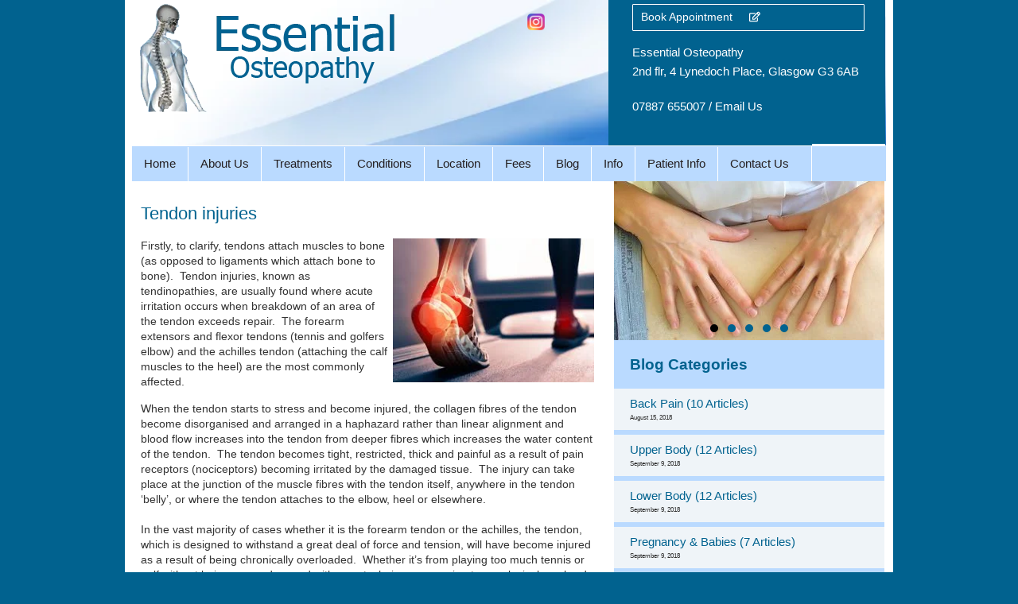

--- FILE ---
content_type: text/html; charset=UTF-8
request_url: https://essentialosteopathy.co.uk/blog/sports-injuries/tendinopathies1/
body_size: 18196
content:
<!DOCTYPE html>
<html class="html" lang="en-US">
<head>
	<meta charset="UTF-8">
	<link rel="profile" href="https://gmpg.org/xfn/11">

	<meta name='robots' content='index, follow, max-image-preview:large, max-snippet:-1, max-video-preview:-1' />
<link rel="pingback" href="https://essentialosteopathy.co.uk/xmlrpc.php">
<meta name="viewport" content="width=device-width, initial-scale=1">
	<!-- This site is optimized with the Yoast SEO Premium plugin v22.2 (Yoast SEO v22.7) - https://yoast.com/wordpress/plugins/seo/ -->
	<title>Tendinopathies</title>
	<meta name="description" content="Firstly, to clarify, tendons attach muscles to bone (as opposed to ligaments which attach bone to bone). Tendon injuries, known as tendinopathies, are usually found where acute irritation occurs when breakdown of an area of the tendon exceeds repair. The forearm extensors and flexor tendons (tennis and golfers elbow) and the achilles tendon (attaching the calf muscles to the heel) are the most commonly affected." />
	<link rel="canonical" href="https://essentialosteopathy.co.uk/blog/sports-injuries/tendinopathies1/" />
	<meta property="og:locale" content="en_US" />
	<meta property="og:type" content="article" />
	<meta property="og:title" content="Tendinopathies" />
	<meta property="og:description" content="Firstly, to clarify, tendons attach muscles to bone (as opposed to ligaments which attach bone to bone). Tendon injuries, known as tendinopathies, are usually found where acute irritation occurs when breakdown of an area of the tendon exceeds repair. The forearm extensors and flexor tendons (tennis and golfers elbow) and the achilles tendon (attaching the calf muscles to the heel) are the most commonly affected." />
	<meta property="og:url" content="https://essentialosteopathy.co.uk/blog/sports-injuries/tendinopathies1/" />
	<meta property="og:site_name" content="Osteopath - Glasgow West End" />
	<meta property="article:publisher" content="https://www.facebook.com/glasgowwestendosteopath/" />
	<meta property="article:published_time" content="2021-01-13T09:00:06+00:00" />
	<meta property="article:modified_time" content="2024-04-14T14:52:04+00:00" />
	<meta property="og:image" content="https://essentialosteopathy.co.uk/wp-content/uploads/2021/01/achilles_tendinitis.jpg" />
	<meta name="author" content="fiona" />
	<meta name="twitter:card" content="summary_large_image" />
	<meta name="twitter:label1" content="Written by" />
	<meta name="twitter:data1" content="fiona" />
	<meta name="twitter:label2" content="Est. reading time" />
	<meta name="twitter:data2" content="5 minutes" />
	<script type="application/ld+json" class="yoast-schema-graph">{"@context":"https://schema.org","@graph":[{"@type":"Article","@id":"https://essentialosteopathy.co.uk/blog/sports-injuries/tendinopathies1/#article","isPartOf":{"@id":"https://essentialosteopathy.co.uk/blog/sports-injuries/tendinopathies1/"},"author":{"name":"fiona","@id":"https://essentialosteopathy.co.uk/#/schema/person/0adb6fe1b592acf7a77af9e631ce174c"},"headline":"Tendinopathies","datePublished":"2021-01-13T09:00:06+00:00","dateModified":"2024-04-14T14:52:04+00:00","mainEntityOfPage":{"@id":"https://essentialosteopathy.co.uk/blog/sports-injuries/tendinopathies1/"},"wordCount":546,"commentCount":0,"publisher":{"@id":"https://essentialosteopathy.co.uk/#organization"},"image":{"@id":"https://essentialosteopathy.co.uk/blog/sports-injuries/tendinopathies1/#primaryimage"},"thumbnailUrl":"https://essentialosteopathy.co.uk/wp-content/uploads/2021/01/achilles_tendinitis.jpg","keywords":["+peroneal tendinopathy","achilles tendinopathy exercises","hamstring tendinopathy","supraspinatus tendinopathy","tendinopathy","tibialis posterior tendinopathy"],"articleSection":["Sports Injuries"],"inLanguage":"en-US","potentialAction":[{"@type":"CommentAction","name":"Comment","target":["https://essentialosteopathy.co.uk/blog/sports-injuries/tendinopathies1/#respond"]}]},{"@type":"WebPage","@id":"https://essentialosteopathy.co.uk/blog/sports-injuries/tendinopathies1/","url":"https://essentialosteopathy.co.uk/blog/sports-injuries/tendinopathies1/","name":"Tendinopathies","isPartOf":{"@id":"https://essentialosteopathy.co.uk/#website"},"primaryImageOfPage":{"@id":"https://essentialosteopathy.co.uk/blog/sports-injuries/tendinopathies1/#primaryimage"},"image":{"@id":"https://essentialosteopathy.co.uk/blog/sports-injuries/tendinopathies1/#primaryimage"},"thumbnailUrl":"https://essentialosteopathy.co.uk/wp-content/uploads/2021/01/achilles_tendinitis.jpg","datePublished":"2021-01-13T09:00:06+00:00","dateModified":"2024-04-14T14:52:04+00:00","description":"Firstly, to clarify, tendons attach muscles to bone (as opposed to ligaments which attach bone to bone). Tendon injuries, known as tendinopathies, are usually found where acute irritation occurs when breakdown of an area of the tendon exceeds repair. The forearm extensors and flexor tendons (tennis and golfers elbow) and the achilles tendon (attaching the calf muscles to the heel) are the most commonly affected.","breadcrumb":{"@id":"https://essentialosteopathy.co.uk/blog/sports-injuries/tendinopathies1/#breadcrumb"},"inLanguage":"en-US","potentialAction":[{"@type":"ReadAction","target":["https://essentialosteopathy.co.uk/blog/sports-injuries/tendinopathies1/"]}]},{"@type":"ImageObject","inLanguage":"en-US","@id":"https://essentialosteopathy.co.uk/blog/sports-injuries/tendinopathies1/#primaryimage","url":"https://essentialosteopathy.co.uk/wp-content/uploads/2021/01/achilles_tendinitis.jpg","contentUrl":"https://essentialosteopathy.co.uk/wp-content/uploads/2021/01/achilles_tendinitis.jpg","width":266,"height":190},{"@type":"BreadcrumbList","@id":"https://essentialosteopathy.co.uk/blog/sports-injuries/tendinopathies1/#breadcrumb","itemListElement":[{"@type":"ListItem","position":1,"name":"Home","item":"https://essentialosteopathy.co.uk/"},{"@type":"ListItem","position":2,"name":"Tendinopathies"}]},{"@type":"WebSite","@id":"https://essentialosteopathy.co.uk/#website","url":"https://essentialosteopathy.co.uk/","name":"Osteopath - Glasgow West End","description":"essentialosteopathy.co.uk","publisher":{"@id":"https://essentialosteopathy.co.uk/#organization"},"potentialAction":[{"@type":"SearchAction","target":{"@type":"EntryPoint","urlTemplate":"https://essentialosteopathy.co.uk/?s={search_term_string}"},"query-input":"required name=search_term_string"}],"inLanguage":"en-US"},{"@type":"Organization","@id":"https://essentialosteopathy.co.uk/#organization","name":"Osteopath - Glasgow West End","url":"https://essentialosteopathy.co.uk/","logo":{"@type":"ImageObject","inLanguage":"en-US","@id":"https://essentialosteopathy.co.uk/#/schema/logo/image/","url":"https://essentialosteopathy.co.uk/wp-content/uploads/2024/02/essential-osteopathy-logo.png","contentUrl":"https://essentialosteopathy.co.uk/wp-content/uploads/2024/02/essential-osteopathy-logo.png","width":334,"height":141,"caption":"Osteopath - Glasgow West End"},"image":{"@id":"https://essentialosteopathy.co.uk/#/schema/logo/image/"},"sameAs":["https://www.facebook.com/glasgowwestendosteopath/","https://www.instagram.com/essentialosteopathy/"]},{"@type":"Person","@id":"https://essentialosteopathy.co.uk/#/schema/person/0adb6fe1b592acf7a77af9e631ce174c","name":"fiona","image":{"@type":"ImageObject","inLanguage":"en-US","@id":"https://essentialosteopathy.co.uk/#/schema/person/image/","url":"https://secure.gravatar.com/avatar/ddaa105242ae3e1f992420408e0a3c637188541539624c40759de1b7ad5a94fa?s=96&d=mm&r=g","contentUrl":"https://secure.gravatar.com/avatar/ddaa105242ae3e1f992420408e0a3c637188541539624c40759de1b7ad5a94fa?s=96&d=mm&r=g","caption":"fiona"},"url":"https://essentialosteopathy.co.uk/blog/author/fiona/"}]}</script>
	<!-- / Yoast SEO Premium plugin. -->


<link rel='dns-prefetch' href='//www.googletagmanager.com' />
<link href='https://fonts.gstatic.com' crossorigin rel='preconnect' />
<link rel="alternate" type="application/rss+xml" title="Osteopath - Glasgow West End &raquo; Feed" href="https://essentialosteopathy.co.uk/feed/" />
<link rel="alternate" type="application/rss+xml" title="Osteopath - Glasgow West End &raquo; Comments Feed" href="https://essentialosteopathy.co.uk/comments/feed/" />
<link rel="alternate" type="application/rss+xml" title="Osteopath - Glasgow West End &raquo; Tendinopathies Comments Feed" href="https://essentialosteopathy.co.uk/blog/sports-injuries/tendinopathies1/feed/" />
<link rel="alternate" title="oEmbed (JSON)" type="application/json+oembed" href="https://essentialosteopathy.co.uk/wp-json/oembed/1.0/embed?url=https%3A%2F%2Fessentialosteopathy.co.uk%2Fblog%2Fsports-injuries%2Ftendinopathies1%2F" />
<link rel="alternate" title="oEmbed (XML)" type="text/xml+oembed" href="https://essentialosteopathy.co.uk/wp-json/oembed/1.0/embed?url=https%3A%2F%2Fessentialosteopathy.co.uk%2Fblog%2Fsports-injuries%2Ftendinopathies1%2F&#038;format=xml" />
<style id='wp-img-auto-sizes-contain-inline-css'>
img:is([sizes=auto i],[sizes^="auto," i]){contain-intrinsic-size:3000px 1500px}
/*# sourceURL=wp-img-auto-sizes-contain-inline-css */
</style>
<style id='wp-emoji-styles-inline-css'>

	img.wp-smiley, img.emoji {
		display: inline !important;
		border: none !important;
		box-shadow: none !important;
		height: 1em !important;
		width: 1em !important;
		margin: 0 0.07em !important;
		vertical-align: -0.1em !important;
		background: none !important;
		padding: 0 !important;
	}
/*# sourceURL=wp-emoji-styles-inline-css */
</style>
<style id='classic-theme-styles-inline-css'>
/*! This file is auto-generated */
.wp-block-button__link{color:#fff;background-color:#32373c;border-radius:9999px;box-shadow:none;text-decoration:none;padding:calc(.667em + 2px) calc(1.333em + 2px);font-size:1.125em}.wp-block-file__button{background:#32373c;color:#fff;text-decoration:none}
/*# sourceURL=/wp-includes/css/classic-themes.min.css */
</style>
<link rel='stylesheet' id='grw-public-main-css-css' href='https://essentialosteopathy.co.uk/wp-content/plugins/widget-google-reviews/assets/css/public-main.css?ver=3.7' media='all' />
<link rel='stylesheet' id='font-awesome-css' href='https://essentialosteopathy.co.uk/wp-content/themes/oceanwp/assets/fonts/fontawesome/css/all.min.css?ver=6.4.2' media='all' />
<link rel='stylesheet' id='simple-line-icons-css' href='https://essentialosteopathy.co.uk/wp-content/themes/oceanwp/assets/css/third/simple-line-icons.min.css?ver=2.4.0' media='all' />
<link rel='stylesheet' id='oceanwp-style-css' href='https://essentialosteopathy.co.uk/wp-content/themes/oceanwp/assets/css/style.min.css?ver=3.5.5' media='all' />
<link rel='stylesheet' id='elementor-frontend-css' href='https://essentialosteopathy.co.uk/wp-content/plugins/elementor/assets/css/frontend-lite.min.css?ver=3.21.5' media='all' />
<link rel='stylesheet' id='swiper-css' href='https://essentialosteopathy.co.uk/wp-content/plugins/elementor/assets/lib/swiper/v8/css/swiper.min.css?ver=8.4.5' media='all' />
<link rel='stylesheet' id='elementor-post-7-css' href='https://essentialosteopathy.co.uk/wp-content/uploads/elementor/css/post-7.css?ver=1715181489' media='all' />
<link rel='stylesheet' id='elementor-pro-css' href='https://essentialosteopathy.co.uk/wp-content/plugins/elementor-pro/assets/css/frontend-lite.min.css?ver=3.20.3' media='all' />
<link rel='stylesheet' id='elementor-global-css' href='https://essentialosteopathy.co.uk/wp-content/uploads/elementor/css/global.css?ver=1715181489' media='all' />
<link rel='stylesheet' id='elementor-post-1206-css' href='https://essentialosteopathy.co.uk/wp-content/uploads/elementor/css/post-1206.css?ver=1715221401' media='all' />
<link rel='stylesheet' id='elementor-post-13-css' href='https://essentialosteopathy.co.uk/wp-content/uploads/elementor/css/post-13.css?ver=1751385218' media='all' />
<link rel='stylesheet' id='elementor-post-348-css' href='https://essentialosteopathy.co.uk/wp-content/uploads/elementor/css/post-348.css?ver=1715181489' media='all' />
<script defer="defer" src="https://essentialosteopathy.co.uk/wp-content/plugins/widget-google-reviews/assets/js/public-main.js?ver=3.7" id="grw-public-main-js-js"></script>
<script src="https://essentialosteopathy.co.uk/wp-includes/js/jquery/jquery.min.js?ver=3.7.1" id="jquery-core-js"></script>
<script src="https://essentialosteopathy.co.uk/wp-includes/js/jquery/jquery-migrate.min.js?ver=3.4.1" id="jquery-migrate-js"></script>

<!-- Google tag (gtag.js) snippet added by Site Kit -->

<!-- Google Analytics snippet added by Site Kit -->
<script src="https://www.googletagmanager.com/gtag/js?id=GT-K58MPRF" id="google_gtagjs-js" async></script>
<script id="google_gtagjs-js-after">
window.dataLayer = window.dataLayer || [];function gtag(){dataLayer.push(arguments);}
gtag("set","linker",{"domains":["essentialosteopathy.co.uk"]});
gtag("js", new Date());
gtag("set", "developer_id.dZTNiMT", true);
gtag("config", "GT-K58MPRF");
//# sourceURL=google_gtagjs-js-after
</script>

<!-- End Google tag (gtag.js) snippet added by Site Kit -->
<link rel="https://api.w.org/" href="https://essentialosteopathy.co.uk/wp-json/" /><link rel="alternate" title="JSON" type="application/json" href="https://essentialosteopathy.co.uk/wp-json/wp/v2/posts/1206" /><link rel="EditURI" type="application/rsd+xml" title="RSD" href="https://essentialosteopathy.co.uk/xmlrpc.php?rsd" />
<meta name="generator" content="WordPress 6.9" />
<link rel='shortlink' href='https://essentialosteopathy.co.uk/?p=1206' />
<meta name="generator" content="Site Kit by Google 1.126.0" /><meta name="generator" content="Elementor 3.21.5; features: e_optimized_assets_loading, e_optimized_css_loading, e_font_icon_svg, additional_custom_breakpoints, e_lazyload; settings: css_print_method-external, google_font-enabled, font_display-swap">
<style>.recentcomments a{display:inline !important;padding:0 !important;margin:0 !important;}</style>			<style>
				.e-con.e-parent:nth-of-type(n+4):not(.e-lazyloaded):not(.e-no-lazyload),
				.e-con.e-parent:nth-of-type(n+4):not(.e-lazyloaded):not(.e-no-lazyload) * {
					background-image: none !important;
				}
				@media screen and (max-height: 1024px) {
					.e-con.e-parent:nth-of-type(n+3):not(.e-lazyloaded):not(.e-no-lazyload),
					.e-con.e-parent:nth-of-type(n+3):not(.e-lazyloaded):not(.e-no-lazyload) * {
						background-image: none !important;
					}
				}
				@media screen and (max-height: 640px) {
					.e-con.e-parent:nth-of-type(n+2):not(.e-lazyloaded):not(.e-no-lazyload),
					.e-con.e-parent:nth-of-type(n+2):not(.e-lazyloaded):not(.e-no-lazyload) * {
						background-image: none !important;
					}
				}
			</style>
						<meta name="theme-color" content="#01628F">
			<link rel="icon" href="https://essentialosteopathy.co.uk/wp-content/uploads/2024/02/cropped-site-icon-32x32.jpg" sizes="32x32" />
<link rel="icon" href="https://essentialosteopathy.co.uk/wp-content/uploads/2024/02/cropped-site-icon-192x192.jpg" sizes="192x192" />
<link rel="apple-touch-icon" href="https://essentialosteopathy.co.uk/wp-content/uploads/2024/02/cropped-site-icon-180x180.jpg" />
<meta name="msapplication-TileImage" content="https://essentialosteopathy.co.uk/wp-content/uploads/2024/02/cropped-site-icon-270x270.jpg" />
		<style id="wp-custom-css">
			#top-bar-wrap{display:none}		</style>
		<!-- OceanWP CSS -->
<style type="text/css">
/* General CSS */body,.has-parallax-footer:not(.separate-layout) #main{background-color:#01628f}.container{width:966px}@media only screen and (min-width:960px){.content-area,.content-left-sidebar .content-area{width:79%}}/* Header CSS */#site-header.has-header-media .overlay-header-media{background-color:rgba(0,0,0,0.5)}/* Sidebar CSS */.widget-area .sidebar-box{background-color:#ffffff}/* Typography CSS */body{font-family:Tahoma,Geneva,sans-serif;font-weight:400;font-size:15px}h1,h2,h3,h4,h5,h6,.theme-heading,.widget-title,.oceanwp-widget-recent-posts-title,.comment-reply-title,.entry-title,.sidebar-box .widget-title{font-family:Tahoma,Geneva,sans-serif;font-style:normal;color:#01628f}h2{font-family:Tahoma,Geneva,sans-serif;font-size:22px;color:#01628f}h3{color:#01628f}
</style><style id='global-styles-inline-css'>
:root{--wp--preset--aspect-ratio--square: 1;--wp--preset--aspect-ratio--4-3: 4/3;--wp--preset--aspect-ratio--3-4: 3/4;--wp--preset--aspect-ratio--3-2: 3/2;--wp--preset--aspect-ratio--2-3: 2/3;--wp--preset--aspect-ratio--16-9: 16/9;--wp--preset--aspect-ratio--9-16: 9/16;--wp--preset--color--black: #000000;--wp--preset--color--cyan-bluish-gray: #abb8c3;--wp--preset--color--white: #ffffff;--wp--preset--color--pale-pink: #f78da7;--wp--preset--color--vivid-red: #cf2e2e;--wp--preset--color--luminous-vivid-orange: #ff6900;--wp--preset--color--luminous-vivid-amber: #fcb900;--wp--preset--color--light-green-cyan: #7bdcb5;--wp--preset--color--vivid-green-cyan: #00d084;--wp--preset--color--pale-cyan-blue: #8ed1fc;--wp--preset--color--vivid-cyan-blue: #0693e3;--wp--preset--color--vivid-purple: #9b51e0;--wp--preset--gradient--vivid-cyan-blue-to-vivid-purple: linear-gradient(135deg,rgb(6,147,227) 0%,rgb(155,81,224) 100%);--wp--preset--gradient--light-green-cyan-to-vivid-green-cyan: linear-gradient(135deg,rgb(122,220,180) 0%,rgb(0,208,130) 100%);--wp--preset--gradient--luminous-vivid-amber-to-luminous-vivid-orange: linear-gradient(135deg,rgb(252,185,0) 0%,rgb(255,105,0) 100%);--wp--preset--gradient--luminous-vivid-orange-to-vivid-red: linear-gradient(135deg,rgb(255,105,0) 0%,rgb(207,46,46) 100%);--wp--preset--gradient--very-light-gray-to-cyan-bluish-gray: linear-gradient(135deg,rgb(238,238,238) 0%,rgb(169,184,195) 100%);--wp--preset--gradient--cool-to-warm-spectrum: linear-gradient(135deg,rgb(74,234,220) 0%,rgb(151,120,209) 20%,rgb(207,42,186) 40%,rgb(238,44,130) 60%,rgb(251,105,98) 80%,rgb(254,248,76) 100%);--wp--preset--gradient--blush-light-purple: linear-gradient(135deg,rgb(255,206,236) 0%,rgb(152,150,240) 100%);--wp--preset--gradient--blush-bordeaux: linear-gradient(135deg,rgb(254,205,165) 0%,rgb(254,45,45) 50%,rgb(107,0,62) 100%);--wp--preset--gradient--luminous-dusk: linear-gradient(135deg,rgb(255,203,112) 0%,rgb(199,81,192) 50%,rgb(65,88,208) 100%);--wp--preset--gradient--pale-ocean: linear-gradient(135deg,rgb(255,245,203) 0%,rgb(182,227,212) 50%,rgb(51,167,181) 100%);--wp--preset--gradient--electric-grass: linear-gradient(135deg,rgb(202,248,128) 0%,rgb(113,206,126) 100%);--wp--preset--gradient--midnight: linear-gradient(135deg,rgb(2,3,129) 0%,rgb(40,116,252) 100%);--wp--preset--font-size--small: 13px;--wp--preset--font-size--medium: 20px;--wp--preset--font-size--large: 36px;--wp--preset--font-size--x-large: 42px;--wp--preset--spacing--20: 0.44rem;--wp--preset--spacing--30: 0.67rem;--wp--preset--spacing--40: 1rem;--wp--preset--spacing--50: 1.5rem;--wp--preset--spacing--60: 2.25rem;--wp--preset--spacing--70: 3.38rem;--wp--preset--spacing--80: 5.06rem;--wp--preset--shadow--natural: 6px 6px 9px rgba(0, 0, 0, 0.2);--wp--preset--shadow--deep: 12px 12px 50px rgba(0, 0, 0, 0.4);--wp--preset--shadow--sharp: 6px 6px 0px rgba(0, 0, 0, 0.2);--wp--preset--shadow--outlined: 6px 6px 0px -3px rgb(255, 255, 255), 6px 6px rgb(0, 0, 0);--wp--preset--shadow--crisp: 6px 6px 0px rgb(0, 0, 0);}:where(.is-layout-flex){gap: 0.5em;}:where(.is-layout-grid){gap: 0.5em;}body .is-layout-flex{display: flex;}.is-layout-flex{flex-wrap: wrap;align-items: center;}.is-layout-flex > :is(*, div){margin: 0;}body .is-layout-grid{display: grid;}.is-layout-grid > :is(*, div){margin: 0;}:where(.wp-block-columns.is-layout-flex){gap: 2em;}:where(.wp-block-columns.is-layout-grid){gap: 2em;}:where(.wp-block-post-template.is-layout-flex){gap: 1.25em;}:where(.wp-block-post-template.is-layout-grid){gap: 1.25em;}.has-black-color{color: var(--wp--preset--color--black) !important;}.has-cyan-bluish-gray-color{color: var(--wp--preset--color--cyan-bluish-gray) !important;}.has-white-color{color: var(--wp--preset--color--white) !important;}.has-pale-pink-color{color: var(--wp--preset--color--pale-pink) !important;}.has-vivid-red-color{color: var(--wp--preset--color--vivid-red) !important;}.has-luminous-vivid-orange-color{color: var(--wp--preset--color--luminous-vivid-orange) !important;}.has-luminous-vivid-amber-color{color: var(--wp--preset--color--luminous-vivid-amber) !important;}.has-light-green-cyan-color{color: var(--wp--preset--color--light-green-cyan) !important;}.has-vivid-green-cyan-color{color: var(--wp--preset--color--vivid-green-cyan) !important;}.has-pale-cyan-blue-color{color: var(--wp--preset--color--pale-cyan-blue) !important;}.has-vivid-cyan-blue-color{color: var(--wp--preset--color--vivid-cyan-blue) !important;}.has-vivid-purple-color{color: var(--wp--preset--color--vivid-purple) !important;}.has-black-background-color{background-color: var(--wp--preset--color--black) !important;}.has-cyan-bluish-gray-background-color{background-color: var(--wp--preset--color--cyan-bluish-gray) !important;}.has-white-background-color{background-color: var(--wp--preset--color--white) !important;}.has-pale-pink-background-color{background-color: var(--wp--preset--color--pale-pink) !important;}.has-vivid-red-background-color{background-color: var(--wp--preset--color--vivid-red) !important;}.has-luminous-vivid-orange-background-color{background-color: var(--wp--preset--color--luminous-vivid-orange) !important;}.has-luminous-vivid-amber-background-color{background-color: var(--wp--preset--color--luminous-vivid-amber) !important;}.has-light-green-cyan-background-color{background-color: var(--wp--preset--color--light-green-cyan) !important;}.has-vivid-green-cyan-background-color{background-color: var(--wp--preset--color--vivid-green-cyan) !important;}.has-pale-cyan-blue-background-color{background-color: var(--wp--preset--color--pale-cyan-blue) !important;}.has-vivid-cyan-blue-background-color{background-color: var(--wp--preset--color--vivid-cyan-blue) !important;}.has-vivid-purple-background-color{background-color: var(--wp--preset--color--vivid-purple) !important;}.has-black-border-color{border-color: var(--wp--preset--color--black) !important;}.has-cyan-bluish-gray-border-color{border-color: var(--wp--preset--color--cyan-bluish-gray) !important;}.has-white-border-color{border-color: var(--wp--preset--color--white) !important;}.has-pale-pink-border-color{border-color: var(--wp--preset--color--pale-pink) !important;}.has-vivid-red-border-color{border-color: var(--wp--preset--color--vivid-red) !important;}.has-luminous-vivid-orange-border-color{border-color: var(--wp--preset--color--luminous-vivid-orange) !important;}.has-luminous-vivid-amber-border-color{border-color: var(--wp--preset--color--luminous-vivid-amber) !important;}.has-light-green-cyan-border-color{border-color: var(--wp--preset--color--light-green-cyan) !important;}.has-vivid-green-cyan-border-color{border-color: var(--wp--preset--color--vivid-green-cyan) !important;}.has-pale-cyan-blue-border-color{border-color: var(--wp--preset--color--pale-cyan-blue) !important;}.has-vivid-cyan-blue-border-color{border-color: var(--wp--preset--color--vivid-cyan-blue) !important;}.has-vivid-purple-border-color{border-color: var(--wp--preset--color--vivid-purple) !important;}.has-vivid-cyan-blue-to-vivid-purple-gradient-background{background: var(--wp--preset--gradient--vivid-cyan-blue-to-vivid-purple) !important;}.has-light-green-cyan-to-vivid-green-cyan-gradient-background{background: var(--wp--preset--gradient--light-green-cyan-to-vivid-green-cyan) !important;}.has-luminous-vivid-amber-to-luminous-vivid-orange-gradient-background{background: var(--wp--preset--gradient--luminous-vivid-amber-to-luminous-vivid-orange) !important;}.has-luminous-vivid-orange-to-vivid-red-gradient-background{background: var(--wp--preset--gradient--luminous-vivid-orange-to-vivid-red) !important;}.has-very-light-gray-to-cyan-bluish-gray-gradient-background{background: var(--wp--preset--gradient--very-light-gray-to-cyan-bluish-gray) !important;}.has-cool-to-warm-spectrum-gradient-background{background: var(--wp--preset--gradient--cool-to-warm-spectrum) !important;}.has-blush-light-purple-gradient-background{background: var(--wp--preset--gradient--blush-light-purple) !important;}.has-blush-bordeaux-gradient-background{background: var(--wp--preset--gradient--blush-bordeaux) !important;}.has-luminous-dusk-gradient-background{background: var(--wp--preset--gradient--luminous-dusk) !important;}.has-pale-ocean-gradient-background{background: var(--wp--preset--gradient--pale-ocean) !important;}.has-electric-grass-gradient-background{background: var(--wp--preset--gradient--electric-grass) !important;}.has-midnight-gradient-background{background: var(--wp--preset--gradient--midnight) !important;}.has-small-font-size{font-size: var(--wp--preset--font-size--small) !important;}.has-medium-font-size{font-size: var(--wp--preset--font-size--medium) !important;}.has-large-font-size{font-size: var(--wp--preset--font-size--large) !important;}.has-x-large-font-size{font-size: var(--wp--preset--font-size--x-large) !important;}
/*# sourceURL=global-styles-inline-css */
</style>
<link rel='stylesheet' id='elementor-post-175-css' href='https://essentialosteopathy.co.uk/wp-content/uploads/elementor/css/post-175.css?ver=1715181489' media='all' />
</head>

<body class="wp-singular post-template post-template-elementor_header_footer single single-post postid-1206 single-format-standard wp-embed-responsive wp-theme-oceanwp oceanwp-theme dropdown-mobile no-header-border default-breakpoint has-sidebar content-right-sidebar post-in-category-sports-injuries has-topbar page-header-disabled has-breadcrumbs elementor-default elementor-template-full-width elementor-kit-7 elementor-page elementor-page-1206" itemscope="itemscope" itemtype="https://schema.org/Article">

	
	
	<div id="outer-wrap" class="site clr">

		<a class="skip-link screen-reader-text" href="#main">Skip to content</a>

		
		<div id="wrap" class="clr">

			

<div id="top-bar-wrap" class="clr">

	<div id="top-bar" class="clr container has-no-content">

		
		<div id="top-bar-inner" class="clr">

			

		</div><!-- #top-bar-inner -->

		
	</div><!-- #top-bar -->

</div><!-- #top-bar-wrap -->


			
<header id="site-header" class="clr" data-height="74" itemscope="itemscope" itemtype="https://schema.org/WPHeader" role="banner">

			<div data-elementor-type="header" data-elementor-id="13" class="elementor elementor-13 elementor-location-header" data-elementor-post-type="elementor_library">
					<section class="elementor-section elementor-top-section elementor-element elementor-element-c608ec7 elementor-hidden-mobile elementor-section-boxed elementor-section-height-default elementor-section-height-default" data-id="c608ec7" data-element_type="section" data-settings="{&quot;background_background&quot;:&quot;classic&quot;}">
						<div class="elementor-container elementor-column-gap-default">
					<div class="elementor-column elementor-col-100 elementor-top-column elementor-element elementor-element-7f412b0" data-id="7f412b0" data-element_type="column" data-settings="{&quot;background_background&quot;:&quot;classic&quot;}">
			<div class="elementor-widget-wrap elementor-element-populated">
						<section class="elementor-section elementor-inner-section elementor-element elementor-element-d15f569 elementor-section-boxed elementor-section-height-default elementor-section-height-default" data-id="d15f569" data-element_type="section">
						<div class="elementor-container elementor-column-gap-default">
					<div class="elementor-column elementor-col-100 elementor-inner-column elementor-element elementor-element-b5c45ac" data-id="b5c45ac" data-element_type="column" data-settings="{&quot;background_background&quot;:&quot;classic&quot;}">
			<div class="elementor-widget-wrap elementor-element-populated">
						<section class="elementor-section elementor-inner-section elementor-element elementor-element-de4e956 elementor-section-boxed elementor-section-height-default elementor-section-height-default" data-id="de4e956" data-element_type="section">
						<div class="elementor-container elementor-column-gap-default">
					<div class="elementor-column elementor-col-50 elementor-inner-column elementor-element elementor-element-6a74b40" data-id="6a74b40" data-element_type="column">
			<div class="elementor-widget-wrap elementor-element-populated">
						<div class="elementor-element elementor-element-a950203 elementor-widget__width-initial elementor-widget elementor-widget-image" data-id="a950203" data-element_type="widget" data-widget_type="image.default">
				<div class="elementor-widget-container">
			<style>/*! elementor - v3.21.0 - 08-05-2024 */
.elementor-widget-image{text-align:center}.elementor-widget-image a{display:inline-block}.elementor-widget-image a img[src$=".svg"]{width:48px}.elementor-widget-image img{vertical-align:middle;display:inline-block}</style>											<a href="https://www.essentialosteopathy.co.uk/">
							<img width="334" height="141" src="https://essentialosteopathy.co.uk/wp-content/uploads/2024/02/essential-osteopathy-logo.png" class="attachment-full size-full wp-image-18" alt="" srcset="https://essentialosteopathy.co.uk/wp-content/uploads/2024/02/essential-osteopathy-logo.png 334w, https://essentialosteopathy.co.uk/wp-content/uploads/2024/02/essential-osteopathy-logo-300x127.png 300w" sizes="(max-width: 334px) 100vw, 334px" />								</a>
													</div>
				</div>
				<div class="elementor-element elementor-element-a04144c elementor-widget__width-initial elementor-absolute elementor-widget elementor-widget-image" data-id="a04144c" data-element_type="widget" data-settings="{&quot;_position&quot;:&quot;absolute&quot;}" data-widget_type="image.default">
				<div class="elementor-widget-container">
														<a href="https://www.instagram.com/essentialosteopathy/" target="_blank">
							<img fetchpriority="high" width="2048" height="2048" src="https://essentialosteopathy.co.uk/wp-content/uploads/2024/02/Instagram_logo_2016.svg.webp" class="attachment-full size-full wp-image-68" alt="" srcset="https://essentialosteopathy.co.uk/wp-content/uploads/2024/02/Instagram_logo_2016.svg.webp 2048w, https://essentialosteopathy.co.uk/wp-content/uploads/2024/02/Instagram_logo_2016.svg-300x300.webp 300w, https://essentialosteopathy.co.uk/wp-content/uploads/2024/02/Instagram_logo_2016.svg-1024x1024.webp 1024w, https://essentialosteopathy.co.uk/wp-content/uploads/2024/02/Instagram_logo_2016.svg-150x150.webp 150w, https://essentialosteopathy.co.uk/wp-content/uploads/2024/02/Instagram_logo_2016.svg-768x768.webp 768w, https://essentialosteopathy.co.uk/wp-content/uploads/2024/02/Instagram_logo_2016.svg-1536x1536.webp 1536w, https://essentialosteopathy.co.uk/wp-content/uploads/2024/02/Instagram_logo_2016.svg-600x600.webp 600w" sizes="(max-width: 2048px) 100vw, 2048px" />								</a>
													</div>
				</div>
				<div class="elementor-element elementor-element-f6edb5f elementor-widget__width-initial elementor-absolute elementor-widget elementor-widget-image" data-id="f6edb5f" data-element_type="widget" data-settings="{&quot;_position&quot;:&quot;absolute&quot;}" data-widget_type="image.default">
				<div class="elementor-widget-container">
														<a href="https://www.facebook.com/glasgowwestendosteopath/" target="_blank">
							<img width="2224" height="2223" src="https://essentialosteopathy.co.uk/wp-content/uploads/2024/02/Facebook-f_Logo-Blue-Logo-1.svg" class="attachment-full size-full wp-image-71" alt="" />								</a>
													</div>
				</div>
					</div>
		</div>
				<div class="elementor-column elementor-col-50 elementor-inner-column elementor-element elementor-element-0ef55cb" data-id="0ef55cb" data-element_type="column" data-settings="{&quot;background_background&quot;:&quot;classic&quot;}">
			<div class="elementor-widget-wrap elementor-element-populated">
						<div class="elementor-element elementor-element-246ffdb elementor-align-left elementor-widget elementor-widget-button" data-id="246ffdb" data-element_type="widget" data-widget_type="button.default">
				<div class="elementor-widget-container">
					<div class="elementor-button-wrapper">
			<a class="elementor-button elementor-button-link elementor-size-sm" href="https://essentialosteopathy.janeapp.co.uk/" target="_blank">
						<span class="elementor-button-content-wrapper">
						<span class="elementor-button-icon elementor-align-icon-right">
				<svg aria-hidden="true" class="e-font-icon-svg e-far-edit" viewBox="0 0 576 512" xmlns="http://www.w3.org/2000/svg"><path d="M402.3 344.9l32-32c5-5 13.7-1.5 13.7 5.7V464c0 26.5-21.5 48-48 48H48c-26.5 0-48-21.5-48-48V112c0-26.5 21.5-48 48-48h273.5c7.1 0 10.7 8.6 5.7 13.7l-32 32c-1.5 1.5-3.5 2.3-5.7 2.3H48v352h352V350.5c0-2.1.8-4.1 2.3-5.6zm156.6-201.8L296.3 405.7l-90.4 10c-26.2 2.9-48.5-19.2-45.6-45.6l10-90.4L432.9 17.1c22.9-22.9 59.9-22.9 82.7 0l43.2 43.2c22.9 22.9 22.9 60 .1 82.8zM460.1 174L402 115.9 216.2 301.8l-7.3 65.3 65.3-7.3L460.1 174zm64.8-79.7l-43.2-43.2c-4.1-4.1-10.8-4.1-14.8 0L436 82l58.1 58.1 30.9-30.9c4-4.2 4-10.8-.1-14.9z"></path></svg>			</span>
									<span class="elementor-button-text">Book Appointment </span>
					</span>
					</a>
		</div>
				</div>
				</div>
				<div class="elementor-element elementor-element-5998f6e elementor-widget elementor-widget-text-editor" data-id="5998f6e" data-element_type="widget" data-widget_type="text-editor.default">
				<div class="elementor-widget-container">
			<style>/*! elementor - v3.21.0 - 08-05-2024 */
.elementor-widget-text-editor.elementor-drop-cap-view-stacked .elementor-drop-cap{background-color:#69727d;color:#fff}.elementor-widget-text-editor.elementor-drop-cap-view-framed .elementor-drop-cap{color:#69727d;border:3px solid;background-color:transparent}.elementor-widget-text-editor:not(.elementor-drop-cap-view-default) .elementor-drop-cap{margin-top:8px}.elementor-widget-text-editor:not(.elementor-drop-cap-view-default) .elementor-drop-cap-letter{width:1em;height:1em}.elementor-widget-text-editor .elementor-drop-cap{float:left;text-align:center;line-height:1;font-size:50px}.elementor-widget-text-editor .elementor-drop-cap-letter{display:inline-block}</style>				<p><span style="color: #ffffff;"><a style="color: #ffffff;" href="https://www.essentialosteopathy.co.uk/contact-us/">Essential Osteopathy</a></span><br />2nd flr, 4 Lynedoch Place, Glasgow G3 6AB</p><p>07887 655007 / <span style="color: #ffffff;"><a style="color: #ffffff;" href="mailto:fiona@essentialosteopathy.co.uk">Email Us</a></span></p>						</div>
				</div>
				<div class="elementor-element elementor-element-3fbfb05 elementor-widget-divider--view-line elementor-widget elementor-widget-divider" data-id="3fbfb05" data-element_type="widget" data-widget_type="divider.default">
				<div class="elementor-widget-container">
			<style>/*! elementor - v3.21.0 - 08-05-2024 */
.elementor-widget-divider{--divider-border-style:none;--divider-border-width:1px;--divider-color:#0c0d0e;--divider-icon-size:20px;--divider-element-spacing:10px;--divider-pattern-height:24px;--divider-pattern-size:20px;--divider-pattern-url:none;--divider-pattern-repeat:repeat-x}.elementor-widget-divider .elementor-divider{display:flex}.elementor-widget-divider .elementor-divider__text{font-size:15px;line-height:1;max-width:95%}.elementor-widget-divider .elementor-divider__element{margin:0 var(--divider-element-spacing);flex-shrink:0}.elementor-widget-divider .elementor-icon{font-size:var(--divider-icon-size)}.elementor-widget-divider .elementor-divider-separator{display:flex;margin:0;direction:ltr}.elementor-widget-divider--view-line_icon .elementor-divider-separator,.elementor-widget-divider--view-line_text .elementor-divider-separator{align-items:center}.elementor-widget-divider--view-line_icon .elementor-divider-separator:after,.elementor-widget-divider--view-line_icon .elementor-divider-separator:before,.elementor-widget-divider--view-line_text .elementor-divider-separator:after,.elementor-widget-divider--view-line_text .elementor-divider-separator:before{display:block;content:"";border-block-end:0;flex-grow:1;border-block-start:var(--divider-border-width) var(--divider-border-style) var(--divider-color)}.elementor-widget-divider--element-align-left .elementor-divider .elementor-divider-separator>.elementor-divider__svg:first-of-type{flex-grow:0;flex-shrink:100}.elementor-widget-divider--element-align-left .elementor-divider-separator:before{content:none}.elementor-widget-divider--element-align-left .elementor-divider__element{margin-left:0}.elementor-widget-divider--element-align-right .elementor-divider .elementor-divider-separator>.elementor-divider__svg:last-of-type{flex-grow:0;flex-shrink:100}.elementor-widget-divider--element-align-right .elementor-divider-separator:after{content:none}.elementor-widget-divider--element-align-right .elementor-divider__element{margin-right:0}.elementor-widget-divider--element-align-start .elementor-divider .elementor-divider-separator>.elementor-divider__svg:first-of-type{flex-grow:0;flex-shrink:100}.elementor-widget-divider--element-align-start .elementor-divider-separator:before{content:none}.elementor-widget-divider--element-align-start .elementor-divider__element{margin-inline-start:0}.elementor-widget-divider--element-align-end .elementor-divider .elementor-divider-separator>.elementor-divider__svg:last-of-type{flex-grow:0;flex-shrink:100}.elementor-widget-divider--element-align-end .elementor-divider-separator:after{content:none}.elementor-widget-divider--element-align-end .elementor-divider__element{margin-inline-end:0}.elementor-widget-divider:not(.elementor-widget-divider--view-line_text):not(.elementor-widget-divider--view-line_icon) .elementor-divider-separator{border-block-start:var(--divider-border-width) var(--divider-border-style) var(--divider-color)}.elementor-widget-divider--separator-type-pattern{--divider-border-style:none}.elementor-widget-divider--separator-type-pattern.elementor-widget-divider--view-line .elementor-divider-separator,.elementor-widget-divider--separator-type-pattern:not(.elementor-widget-divider--view-line) .elementor-divider-separator:after,.elementor-widget-divider--separator-type-pattern:not(.elementor-widget-divider--view-line) .elementor-divider-separator:before,.elementor-widget-divider--separator-type-pattern:not([class*=elementor-widget-divider--view]) .elementor-divider-separator{width:100%;min-height:var(--divider-pattern-height);-webkit-mask-size:var(--divider-pattern-size) 100%;mask-size:var(--divider-pattern-size) 100%;-webkit-mask-repeat:var(--divider-pattern-repeat);mask-repeat:var(--divider-pattern-repeat);background-color:var(--divider-color);-webkit-mask-image:var(--divider-pattern-url);mask-image:var(--divider-pattern-url)}.elementor-widget-divider--no-spacing{--divider-pattern-size:auto}.elementor-widget-divider--bg-round{--divider-pattern-repeat:round}.rtl .elementor-widget-divider .elementor-divider__text{direction:rtl}.e-con-inner>.elementor-widget-divider,.e-con>.elementor-widget-divider{width:var(--container-widget-width,100%);--flex-grow:var(--container-widget-flex-grow)}</style>		<div class="elementor-divider">
			<span class="elementor-divider-separator">
						</span>
		</div>
				</div>
				</div>
					</div>
		</div>
					</div>
		</section>
					</div>
		</div>
					</div>
		</section>
					</div>
		</div>
					</div>
		</section>
				<section class="elementor-section elementor-top-section elementor-element elementor-element-c13656e elementor-hidden-tablet elementor-hidden-mobile elementor-section-boxed elementor-section-height-default elementor-section-height-default" data-id="c13656e" data-element_type="section" data-settings="{&quot;background_background&quot;:&quot;classic&quot;}">
						<div class="elementor-container elementor-column-gap-default">
					<div class="elementor-column elementor-col-100 elementor-top-column elementor-element elementor-element-ded7e29" data-id="ded7e29" data-element_type="column" data-settings="{&quot;background_background&quot;:&quot;classic&quot;}">
			<div class="elementor-widget-wrap elementor-element-populated">
						<section class="elementor-section elementor-inner-section elementor-element elementor-element-d84ce38 elementor-section-boxed elementor-section-height-default elementor-section-height-default" data-id="d84ce38" data-element_type="section">
						<div class="elementor-container elementor-column-gap-default">
					<div class="elementor-column elementor-col-50 elementor-inner-column elementor-element elementor-element-d7f6cb3" data-id="d7f6cb3" data-element_type="column">
			<div class="elementor-widget-wrap elementor-element-populated">
						<div class="elementor-element elementor-element-023b21d elementor-nav-menu__text-align-center elementor-nav-menu--dropdown-tablet elementor-nav-menu--toggle elementor-nav-menu--burger elementor-widget elementor-widget-nav-menu" data-id="023b21d" data-element_type="widget" data-settings="{&quot;layout&quot;:&quot;horizontal&quot;,&quot;submenu_icon&quot;:{&quot;value&quot;:&quot;&lt;svg class=\&quot;e-font-icon-svg e-fas-caret-down\&quot; viewBox=\&quot;0 0 320 512\&quot; xmlns=\&quot;http:\/\/www.w3.org\/2000\/svg\&quot;&gt;&lt;path d=\&quot;M31.3 192h257.3c17.8 0 26.7 21.5 14.1 34.1L174.1 354.8c-7.8 7.8-20.5 7.8-28.3 0L17.2 226.1C4.6 213.5 13.5 192 31.3 192z\&quot;&gt;&lt;\/path&gt;&lt;\/svg&gt;&quot;,&quot;library&quot;:&quot;fa-solid&quot;},&quot;toggle&quot;:&quot;burger&quot;}" data-widget_type="nav-menu.default">
				<div class="elementor-widget-container">
			<link rel="stylesheet" href="https://essentialosteopathy.co.uk/wp-content/plugins/elementor-pro/assets/css/widget-nav-menu.min.css">			<nav class="elementor-nav-menu--main elementor-nav-menu__container elementor-nav-menu--layout-horizontal e--pointer-background e--animation-fade">
				<ul id="menu-1-023b21d" class="elementor-nav-menu"><li class="menu-item menu-item-type-post_type menu-item-object-page menu-item-home menu-item-153"><a href="https://essentialosteopathy.co.uk/" class="elementor-item">Home</a></li>
<li class="menu-item menu-item-type-post_type menu-item-object-page menu-item-has-children menu-item-435"><a href="https://essentialosteopathy.co.uk/about-us/" class="elementor-item">About Us</a>
<ul class="sub-menu elementor-nav-menu--dropdown">
	<li class="menu-item menu-item-type-post_type menu-item-object-page menu-item-477"><a href="https://essentialosteopathy.co.uk/about-us/about-osteopathy/" class="elementor-sub-item">About Osteopathy</a></li>
	<li class="menu-item menu-item-type-post_type menu-item-object-page menu-item-480"><a href="https://essentialosteopathy.co.uk/about-us/fiona-mcintosh/" class="elementor-sub-item">Fiona McIntosh</a></li>
	<li class="menu-item menu-item-type-post_type menu-item-object-page menu-item-486"><a href="https://essentialosteopathy.co.uk/about-us/reviews/" class="elementor-sub-item">Reviews</a></li>
</ul>
</li>
<li class="menu-item menu-item-type-post_type menu-item-object-page menu-item-has-children menu-item-572"><a href="https://essentialosteopathy.co.uk/treatments/" class="elementor-item">Treatments</a>
<ul class="sub-menu elementor-nav-menu--dropdown">
	<li class="menu-item menu-item-type-post_type menu-item-object-page menu-item-585"><a href="https://essentialosteopathy.co.uk/treatments/osteopathy/" class="elementor-sub-item">Osteopathy</a></li>
	<li class="menu-item menu-item-type-post_type menu-item-object-page menu-item-591"><a href="https://essentialosteopathy.co.uk/treatments/modern-acupuncture/" class="elementor-sub-item">Modern Acupuncture</a></li>
	<li class="menu-item menu-item-type-post_type menu-item-object-page menu-item-597"><a href="https://essentialosteopathy.co.uk/treatments/cranial-osteopathy/" class="elementor-sub-item">Cranial Osteopathy</a></li>
</ul>
</li>
<li class="menu-item menu-item-type-post_type menu-item-object-page menu-item-has-children menu-item-609"><a href="https://essentialosteopathy.co.uk/conditions/" class="elementor-item">Conditions</a>
<ul class="sub-menu elementor-nav-menu--dropdown">
	<li class="menu-item menu-item-type-post_type menu-item-object-page menu-item-619"><a href="https://essentialosteopathy.co.uk/conditions/back-pain/" class="elementor-sub-item">Back Pain</a></li>
	<li class="menu-item menu-item-type-post_type menu-item-object-page menu-item-has-children menu-item-630"><a href="https://essentialosteopathy.co.uk/conditions/upper-body/" class="elementor-sub-item">Upper Body</a>
	<ul class="sub-menu elementor-nav-menu--dropdown">
		<li class="menu-item menu-item-type-post_type menu-item-object-page menu-item-637"><a href="https://essentialosteopathy.co.uk/conditions/upper-body/neck-pain/" class="elementor-sub-item">Neck pain</a></li>
		<li class="menu-item menu-item-type-post_type menu-item-object-page menu-item-643"><a href="https://essentialosteopathy.co.uk/conditions/upper-body/headaches-migraines/" class="elementor-sub-item">Headaches &#038; migraines</a></li>
		<li class="menu-item menu-item-type-post_type menu-item-object-page menu-item-649"><a href="https://essentialosteopathy.co.uk/conditions/upper-body/jaw-pain/" class="elementor-sub-item">Jaw, facial and tooth pain</a></li>
		<li class="menu-item menu-item-type-post_type menu-item-object-page menu-item-655"><a href="https://essentialosteopathy.co.uk/conditions/upper-body/shoulder-pain-frozen-shoulder/" class="elementor-sub-item">Shoulder pain &#038; Frozen shoulder</a></li>
		<li class="menu-item menu-item-type-post_type menu-item-object-page menu-item-661"><a href="https://essentialosteopathy.co.uk/conditions/upper-body/wrist-hand-pain/" class="elementor-sub-item">Wrist &#038; hand pain</a></li>
		<li class="menu-item menu-item-type-post_type menu-item-object-page menu-item-667"><a href="https://essentialosteopathy.co.uk/conditions/upper-body/mid-back-chest-rib-pain/" class="elementor-sub-item">Mid back, chest &#038; rib pain</a></li>
	</ul>
</li>
	<li class="menu-item menu-item-type-post_type menu-item-object-page menu-item-has-children menu-item-674"><a href="https://essentialosteopathy.co.uk/conditions/lower-body/" class="elementor-sub-item">Lower Body</a>
	<ul class="sub-menu elementor-nav-menu--dropdown">
		<li class="menu-item menu-item-type-post_type menu-item-object-page menu-item-681"><a href="https://essentialosteopathy.co.uk/conditions/lower-body/low-back-sacro-iliac-joint-pain/" class="elementor-sub-item">Low back &#038; Sacro-iliac joint pain</a></li>
		<li class="menu-item menu-item-type-post_type menu-item-object-page menu-item-687"><a href="https://essentialosteopathy.co.uk/conditions/lower-body/sciatica-leg-pain/" class="elementor-sub-item">‘Sciatica’ &#038; leg pain</a></li>
		<li class="menu-item menu-item-type-post_type menu-item-object-page menu-item-693"><a href="https://essentialosteopathy.co.uk/conditions/lower-body/hip-pain/" class="elementor-sub-item">Hip pain</a></li>
		<li class="menu-item menu-item-type-post_type menu-item-object-page menu-item-699"><a href="https://essentialosteopathy.co.uk/conditions/lower-body/knee-pain/" class="elementor-sub-item">Knee pain</a></li>
		<li class="menu-item menu-item-type-post_type menu-item-object-page menu-item-705"><a href="https://essentialosteopathy.co.uk/conditions/lower-body/foot-ankle-pain/" class="elementor-sub-item">Foot &#038; ankle pain</a></li>
	</ul>
</li>
	<li class="menu-item menu-item-type-post_type menu-item-object-page menu-item-711"><a href="https://essentialosteopathy.co.uk/conditions/babies/" class="elementor-sub-item">Babies</a></li>
	<li class="menu-item menu-item-type-post_type menu-item-object-page menu-item-717"><a href="https://essentialosteopathy.co.uk/conditions/pregnancy-pelvic-girdle-pain/" class="elementor-sub-item">Pregnancy Pain</a></li>
	<li class="menu-item menu-item-type-post_type menu-item-object-page menu-item-729"><a href="https://essentialosteopathy.co.uk/conditions/sports-injuries/" class="elementor-sub-item">Sports injuries</a></li>
	<li class="menu-item menu-item-type-post_type menu-item-object-page menu-item-739"><a href="https://essentialosteopathy.co.uk/conditions/arthritis/" class="elementor-sub-item">Arthritis</a></li>
	<li class="menu-item menu-item-type-post_type menu-item-object-page menu-item-745"><a href="https://essentialosteopathy.co.uk/conditions/postural-problems/" class="elementor-sub-item">Postural problems</a></li>
</ul>
</li>
<li class="menu-item menu-item-type-post_type menu-item-object-page menu-item-750"><a href="https://essentialosteopathy.co.uk/location/" class="elementor-item">Location</a></li>
<li class="menu-item menu-item-type-post_type menu-item-object-page menu-item-779"><a href="https://essentialosteopathy.co.uk/fees/" class="elementor-item">Fees</a></li>
<li class="menu-item menu-item-type-post_type menu-item-object-page menu-item-879"><a href="https://essentialosteopathy.co.uk/blog/" class="elementor-item">Blog</a></li>
<li class="menu-item menu-item-type-post_type menu-item-object-page menu-item-792"><a href="https://essentialosteopathy.co.uk/shop/" class="elementor-item">Info</a></li>
<li class="menu-item menu-item-type-post_type menu-item-object-page menu-item-has-children menu-item-811"><a href="https://essentialosteopathy.co.uk/patient-information/" class="elementor-item">Patient Info</a>
<ul class="sub-menu elementor-nav-menu--dropdown">
	<li class="menu-item menu-item-type-post_type menu-item-object-page menu-item-819"><a href="https://essentialosteopathy.co.uk/patient-information/what-expect-when-you-come-treatment/" class="elementor-sub-item">What to expect at your Osteopathy appointment</a></li>
	<li class="menu-item menu-item-type-post_type menu-item-object-page menu-item-privacy-policy menu-item-830"><a rel="privacy-policy" href="https://essentialosteopathy.co.uk/patient-information/privacy-policy/" class="elementor-sub-item">Privacy Policy</a></li>
	<li class="menu-item menu-item-type-post_type menu-item-object-page menu-item-838"><a href="https://essentialosteopathy.co.uk/patient-information/complaints-procedure/" class="elementor-sub-item">Complaints procedure</a></li>
	<li class="menu-item menu-item-type-post_type menu-item-object-page menu-item-844"><a href="https://essentialosteopathy.co.uk/patient-information/dry-needling-consent-form/" class="elementor-sub-item">Dry needling consent form</a></li>
</ul>
</li>
<li class="menu-item menu-item-type-post_type menu-item-object-page menu-item-849"><a href="https://essentialosteopathy.co.uk/contact-us/" class="elementor-item">Contact Us</a></li>
</ul>			</nav>
					<div class="elementor-menu-toggle" role="button" tabindex="0" aria-label="Menu Toggle" aria-expanded="false">
			<svg aria-hidden="true" role="presentation" class="elementor-menu-toggle__icon--open e-font-icon-svg e-eicon-menu-bar" viewBox="0 0 1000 1000" xmlns="http://www.w3.org/2000/svg"><path d="M104 333H896C929 333 958 304 958 271S929 208 896 208H104C71 208 42 237 42 271S71 333 104 333ZM104 583H896C929 583 958 554 958 521S929 458 896 458H104C71 458 42 487 42 521S71 583 104 583ZM104 833H896C929 833 958 804 958 771S929 708 896 708H104C71 708 42 737 42 771S71 833 104 833Z"></path></svg><svg aria-hidden="true" role="presentation" class="elementor-menu-toggle__icon--close e-font-icon-svg e-eicon-close" viewBox="0 0 1000 1000" xmlns="http://www.w3.org/2000/svg"><path d="M742 167L500 408 258 167C246 154 233 150 217 150 196 150 179 158 167 167 154 179 150 196 150 212 150 229 154 242 171 254L408 500 167 742C138 771 138 800 167 829 196 858 225 858 254 829L496 587 738 829C750 842 767 846 783 846 800 846 817 842 829 829 842 817 846 804 846 783 846 767 842 750 829 737L588 500 833 258C863 229 863 200 833 171 804 137 775 137 742 167Z"></path></svg>			<span class="elementor-screen-only">Menu</span>
		</div>
					<nav class="elementor-nav-menu--dropdown elementor-nav-menu__container" aria-hidden="true">
				<ul id="menu-2-023b21d" class="elementor-nav-menu"><li class="menu-item menu-item-type-post_type menu-item-object-page menu-item-home menu-item-153"><a href="https://essentialosteopathy.co.uk/" class="elementor-item" tabindex="-1">Home</a></li>
<li class="menu-item menu-item-type-post_type menu-item-object-page menu-item-has-children menu-item-435"><a href="https://essentialosteopathy.co.uk/about-us/" class="elementor-item" tabindex="-1">About Us</a>
<ul class="sub-menu elementor-nav-menu--dropdown">
	<li class="menu-item menu-item-type-post_type menu-item-object-page menu-item-477"><a href="https://essentialosteopathy.co.uk/about-us/about-osteopathy/" class="elementor-sub-item" tabindex="-1">About Osteopathy</a></li>
	<li class="menu-item menu-item-type-post_type menu-item-object-page menu-item-480"><a href="https://essentialosteopathy.co.uk/about-us/fiona-mcintosh/" class="elementor-sub-item" tabindex="-1">Fiona McIntosh</a></li>
	<li class="menu-item menu-item-type-post_type menu-item-object-page menu-item-486"><a href="https://essentialosteopathy.co.uk/about-us/reviews/" class="elementor-sub-item" tabindex="-1">Reviews</a></li>
</ul>
</li>
<li class="menu-item menu-item-type-post_type menu-item-object-page menu-item-has-children menu-item-572"><a href="https://essentialosteopathy.co.uk/treatments/" class="elementor-item" tabindex="-1">Treatments</a>
<ul class="sub-menu elementor-nav-menu--dropdown">
	<li class="menu-item menu-item-type-post_type menu-item-object-page menu-item-585"><a href="https://essentialosteopathy.co.uk/treatments/osteopathy/" class="elementor-sub-item" tabindex="-1">Osteopathy</a></li>
	<li class="menu-item menu-item-type-post_type menu-item-object-page menu-item-591"><a href="https://essentialosteopathy.co.uk/treatments/modern-acupuncture/" class="elementor-sub-item" tabindex="-1">Modern Acupuncture</a></li>
	<li class="menu-item menu-item-type-post_type menu-item-object-page menu-item-597"><a href="https://essentialosteopathy.co.uk/treatments/cranial-osteopathy/" class="elementor-sub-item" tabindex="-1">Cranial Osteopathy</a></li>
</ul>
</li>
<li class="menu-item menu-item-type-post_type menu-item-object-page menu-item-has-children menu-item-609"><a href="https://essentialosteopathy.co.uk/conditions/" class="elementor-item" tabindex="-1">Conditions</a>
<ul class="sub-menu elementor-nav-menu--dropdown">
	<li class="menu-item menu-item-type-post_type menu-item-object-page menu-item-619"><a href="https://essentialosteopathy.co.uk/conditions/back-pain/" class="elementor-sub-item" tabindex="-1">Back Pain</a></li>
	<li class="menu-item menu-item-type-post_type menu-item-object-page menu-item-has-children menu-item-630"><a href="https://essentialosteopathy.co.uk/conditions/upper-body/" class="elementor-sub-item" tabindex="-1">Upper Body</a>
	<ul class="sub-menu elementor-nav-menu--dropdown">
		<li class="menu-item menu-item-type-post_type menu-item-object-page menu-item-637"><a href="https://essentialosteopathy.co.uk/conditions/upper-body/neck-pain/" class="elementor-sub-item" tabindex="-1">Neck pain</a></li>
		<li class="menu-item menu-item-type-post_type menu-item-object-page menu-item-643"><a href="https://essentialosteopathy.co.uk/conditions/upper-body/headaches-migraines/" class="elementor-sub-item" tabindex="-1">Headaches &#038; migraines</a></li>
		<li class="menu-item menu-item-type-post_type menu-item-object-page menu-item-649"><a href="https://essentialosteopathy.co.uk/conditions/upper-body/jaw-pain/" class="elementor-sub-item" tabindex="-1">Jaw, facial and tooth pain</a></li>
		<li class="menu-item menu-item-type-post_type menu-item-object-page menu-item-655"><a href="https://essentialosteopathy.co.uk/conditions/upper-body/shoulder-pain-frozen-shoulder/" class="elementor-sub-item" tabindex="-1">Shoulder pain &#038; Frozen shoulder</a></li>
		<li class="menu-item menu-item-type-post_type menu-item-object-page menu-item-661"><a href="https://essentialosteopathy.co.uk/conditions/upper-body/wrist-hand-pain/" class="elementor-sub-item" tabindex="-1">Wrist &#038; hand pain</a></li>
		<li class="menu-item menu-item-type-post_type menu-item-object-page menu-item-667"><a href="https://essentialosteopathy.co.uk/conditions/upper-body/mid-back-chest-rib-pain/" class="elementor-sub-item" tabindex="-1">Mid back, chest &#038; rib pain</a></li>
	</ul>
</li>
	<li class="menu-item menu-item-type-post_type menu-item-object-page menu-item-has-children menu-item-674"><a href="https://essentialosteopathy.co.uk/conditions/lower-body/" class="elementor-sub-item" tabindex="-1">Lower Body</a>
	<ul class="sub-menu elementor-nav-menu--dropdown">
		<li class="menu-item menu-item-type-post_type menu-item-object-page menu-item-681"><a href="https://essentialosteopathy.co.uk/conditions/lower-body/low-back-sacro-iliac-joint-pain/" class="elementor-sub-item" tabindex="-1">Low back &#038; Sacro-iliac joint pain</a></li>
		<li class="menu-item menu-item-type-post_type menu-item-object-page menu-item-687"><a href="https://essentialosteopathy.co.uk/conditions/lower-body/sciatica-leg-pain/" class="elementor-sub-item" tabindex="-1">‘Sciatica’ &#038; leg pain</a></li>
		<li class="menu-item menu-item-type-post_type menu-item-object-page menu-item-693"><a href="https://essentialosteopathy.co.uk/conditions/lower-body/hip-pain/" class="elementor-sub-item" tabindex="-1">Hip pain</a></li>
		<li class="menu-item menu-item-type-post_type menu-item-object-page menu-item-699"><a href="https://essentialosteopathy.co.uk/conditions/lower-body/knee-pain/" class="elementor-sub-item" tabindex="-1">Knee pain</a></li>
		<li class="menu-item menu-item-type-post_type menu-item-object-page menu-item-705"><a href="https://essentialosteopathy.co.uk/conditions/lower-body/foot-ankle-pain/" class="elementor-sub-item" tabindex="-1">Foot &#038; ankle pain</a></li>
	</ul>
</li>
	<li class="menu-item menu-item-type-post_type menu-item-object-page menu-item-711"><a href="https://essentialosteopathy.co.uk/conditions/babies/" class="elementor-sub-item" tabindex="-1">Babies</a></li>
	<li class="menu-item menu-item-type-post_type menu-item-object-page menu-item-717"><a href="https://essentialosteopathy.co.uk/conditions/pregnancy-pelvic-girdle-pain/" class="elementor-sub-item" tabindex="-1">Pregnancy Pain</a></li>
	<li class="menu-item menu-item-type-post_type menu-item-object-page menu-item-729"><a href="https://essentialosteopathy.co.uk/conditions/sports-injuries/" class="elementor-sub-item" tabindex="-1">Sports injuries</a></li>
	<li class="menu-item menu-item-type-post_type menu-item-object-page menu-item-739"><a href="https://essentialosteopathy.co.uk/conditions/arthritis/" class="elementor-sub-item" tabindex="-1">Arthritis</a></li>
	<li class="menu-item menu-item-type-post_type menu-item-object-page menu-item-745"><a href="https://essentialosteopathy.co.uk/conditions/postural-problems/" class="elementor-sub-item" tabindex="-1">Postural problems</a></li>
</ul>
</li>
<li class="menu-item menu-item-type-post_type menu-item-object-page menu-item-750"><a href="https://essentialosteopathy.co.uk/location/" class="elementor-item" tabindex="-1">Location</a></li>
<li class="menu-item menu-item-type-post_type menu-item-object-page menu-item-779"><a href="https://essentialosteopathy.co.uk/fees/" class="elementor-item" tabindex="-1">Fees</a></li>
<li class="menu-item menu-item-type-post_type menu-item-object-page menu-item-879"><a href="https://essentialosteopathy.co.uk/blog/" class="elementor-item" tabindex="-1">Blog</a></li>
<li class="menu-item menu-item-type-post_type menu-item-object-page menu-item-792"><a href="https://essentialosteopathy.co.uk/shop/" class="elementor-item" tabindex="-1">Info</a></li>
<li class="menu-item menu-item-type-post_type menu-item-object-page menu-item-has-children menu-item-811"><a href="https://essentialosteopathy.co.uk/patient-information/" class="elementor-item" tabindex="-1">Patient Info</a>
<ul class="sub-menu elementor-nav-menu--dropdown">
	<li class="menu-item menu-item-type-post_type menu-item-object-page menu-item-819"><a href="https://essentialosteopathy.co.uk/patient-information/what-expect-when-you-come-treatment/" class="elementor-sub-item" tabindex="-1">What to expect at your Osteopathy appointment</a></li>
	<li class="menu-item menu-item-type-post_type menu-item-object-page menu-item-privacy-policy menu-item-830"><a rel="privacy-policy" href="https://essentialosteopathy.co.uk/patient-information/privacy-policy/" class="elementor-sub-item" tabindex="-1">Privacy Policy</a></li>
	<li class="menu-item menu-item-type-post_type menu-item-object-page menu-item-838"><a href="https://essentialosteopathy.co.uk/patient-information/complaints-procedure/" class="elementor-sub-item" tabindex="-1">Complaints procedure</a></li>
	<li class="menu-item menu-item-type-post_type menu-item-object-page menu-item-844"><a href="https://essentialosteopathy.co.uk/patient-information/dry-needling-consent-form/" class="elementor-sub-item" tabindex="-1">Dry needling consent form</a></li>
</ul>
</li>
<li class="menu-item menu-item-type-post_type menu-item-object-page menu-item-849"><a href="https://essentialosteopathy.co.uk/contact-us/" class="elementor-item" tabindex="-1">Contact Us</a></li>
</ul>			</nav>
				</div>
				</div>
					</div>
		</div>
				<div class="elementor-column elementor-col-50 elementor-inner-column elementor-element elementor-element-89b2316" data-id="89b2316" data-element_type="column" data-settings="{&quot;background_background&quot;:&quot;classic&quot;}">
			<div class="elementor-widget-wrap elementor-element-populated">
						<div class="elementor-element elementor-element-9e0de85 elementor-widget-divider--view-line elementor-widget elementor-widget-divider" data-id="9e0de85" data-element_type="widget" data-widget_type="divider.default">
				<div class="elementor-widget-container">
					<div class="elementor-divider">
			<span class="elementor-divider-separator">
						</span>
		</div>
				</div>
				</div>
					</div>
		</div>
					</div>
		</section>
					</div>
		</div>
					</div>
		</section>
				<section class="elementor-section elementor-top-section elementor-element elementor-element-307caa0 elementor-hidden-desktop elementor-hidden-mobile elementor-section-boxed elementor-section-height-default elementor-section-height-default" data-id="307caa0" data-element_type="section" data-settings="{&quot;background_background&quot;:&quot;classic&quot;}">
						<div class="elementor-container elementor-column-gap-default">
					<div class="elementor-column elementor-col-100 elementor-top-column elementor-element elementor-element-2fdba9c" data-id="2fdba9c" data-element_type="column" data-settings="{&quot;background_background&quot;:&quot;classic&quot;}">
			<div class="elementor-widget-wrap elementor-element-populated">
						<div class="elementor-element elementor-element-d495770 elementor-nav-menu--stretch elementor-nav-menu--dropdown-tablet elementor-nav-menu__text-align-aside elementor-nav-menu--toggle elementor-nav-menu--burger elementor-widget elementor-widget-nav-menu" data-id="d495770" data-element_type="widget" data-settings="{&quot;full_width&quot;:&quot;stretch&quot;,&quot;layout&quot;:&quot;horizontal&quot;,&quot;submenu_icon&quot;:{&quot;value&quot;:&quot;&lt;svg class=\&quot;e-font-icon-svg e-fas-caret-down\&quot; viewBox=\&quot;0 0 320 512\&quot; xmlns=\&quot;http:\/\/www.w3.org\/2000\/svg\&quot;&gt;&lt;path d=\&quot;M31.3 192h257.3c17.8 0 26.7 21.5 14.1 34.1L174.1 354.8c-7.8 7.8-20.5 7.8-28.3 0L17.2 226.1C4.6 213.5 13.5 192 31.3 192z\&quot;&gt;&lt;\/path&gt;&lt;\/svg&gt;&quot;,&quot;library&quot;:&quot;fa-solid&quot;},&quot;toggle&quot;:&quot;burger&quot;}" data-widget_type="nav-menu.default">
				<div class="elementor-widget-container">
						<nav class="elementor-nav-menu--main elementor-nav-menu__container elementor-nav-menu--layout-horizontal e--pointer-background e--animation-fade">
				<ul id="menu-1-d495770" class="elementor-nav-menu"><li class="menu-item menu-item-type-post_type menu-item-object-page menu-item-home menu-item-153"><a href="https://essentialosteopathy.co.uk/" class="elementor-item">Home</a></li>
<li class="menu-item menu-item-type-post_type menu-item-object-page menu-item-has-children menu-item-435"><a href="https://essentialosteopathy.co.uk/about-us/" class="elementor-item">About Us</a>
<ul class="sub-menu elementor-nav-menu--dropdown">
	<li class="menu-item menu-item-type-post_type menu-item-object-page menu-item-477"><a href="https://essentialosteopathy.co.uk/about-us/about-osteopathy/" class="elementor-sub-item">About Osteopathy</a></li>
	<li class="menu-item menu-item-type-post_type menu-item-object-page menu-item-480"><a href="https://essentialosteopathy.co.uk/about-us/fiona-mcintosh/" class="elementor-sub-item">Fiona McIntosh</a></li>
	<li class="menu-item menu-item-type-post_type menu-item-object-page menu-item-486"><a href="https://essentialosteopathy.co.uk/about-us/reviews/" class="elementor-sub-item">Reviews</a></li>
</ul>
</li>
<li class="menu-item menu-item-type-post_type menu-item-object-page menu-item-has-children menu-item-572"><a href="https://essentialosteopathy.co.uk/treatments/" class="elementor-item">Treatments</a>
<ul class="sub-menu elementor-nav-menu--dropdown">
	<li class="menu-item menu-item-type-post_type menu-item-object-page menu-item-585"><a href="https://essentialosteopathy.co.uk/treatments/osteopathy/" class="elementor-sub-item">Osteopathy</a></li>
	<li class="menu-item menu-item-type-post_type menu-item-object-page menu-item-591"><a href="https://essentialosteopathy.co.uk/treatments/modern-acupuncture/" class="elementor-sub-item">Modern Acupuncture</a></li>
	<li class="menu-item menu-item-type-post_type menu-item-object-page menu-item-597"><a href="https://essentialosteopathy.co.uk/treatments/cranial-osteopathy/" class="elementor-sub-item">Cranial Osteopathy</a></li>
</ul>
</li>
<li class="menu-item menu-item-type-post_type menu-item-object-page menu-item-has-children menu-item-609"><a href="https://essentialosteopathy.co.uk/conditions/" class="elementor-item">Conditions</a>
<ul class="sub-menu elementor-nav-menu--dropdown">
	<li class="menu-item menu-item-type-post_type menu-item-object-page menu-item-619"><a href="https://essentialosteopathy.co.uk/conditions/back-pain/" class="elementor-sub-item">Back Pain</a></li>
	<li class="menu-item menu-item-type-post_type menu-item-object-page menu-item-has-children menu-item-630"><a href="https://essentialosteopathy.co.uk/conditions/upper-body/" class="elementor-sub-item">Upper Body</a>
	<ul class="sub-menu elementor-nav-menu--dropdown">
		<li class="menu-item menu-item-type-post_type menu-item-object-page menu-item-637"><a href="https://essentialosteopathy.co.uk/conditions/upper-body/neck-pain/" class="elementor-sub-item">Neck pain</a></li>
		<li class="menu-item menu-item-type-post_type menu-item-object-page menu-item-643"><a href="https://essentialosteopathy.co.uk/conditions/upper-body/headaches-migraines/" class="elementor-sub-item">Headaches &#038; migraines</a></li>
		<li class="menu-item menu-item-type-post_type menu-item-object-page menu-item-649"><a href="https://essentialosteopathy.co.uk/conditions/upper-body/jaw-pain/" class="elementor-sub-item">Jaw, facial and tooth pain</a></li>
		<li class="menu-item menu-item-type-post_type menu-item-object-page menu-item-655"><a href="https://essentialosteopathy.co.uk/conditions/upper-body/shoulder-pain-frozen-shoulder/" class="elementor-sub-item">Shoulder pain &#038; Frozen shoulder</a></li>
		<li class="menu-item menu-item-type-post_type menu-item-object-page menu-item-661"><a href="https://essentialosteopathy.co.uk/conditions/upper-body/wrist-hand-pain/" class="elementor-sub-item">Wrist &#038; hand pain</a></li>
		<li class="menu-item menu-item-type-post_type menu-item-object-page menu-item-667"><a href="https://essentialosteopathy.co.uk/conditions/upper-body/mid-back-chest-rib-pain/" class="elementor-sub-item">Mid back, chest &#038; rib pain</a></li>
	</ul>
</li>
	<li class="menu-item menu-item-type-post_type menu-item-object-page menu-item-has-children menu-item-674"><a href="https://essentialosteopathy.co.uk/conditions/lower-body/" class="elementor-sub-item">Lower Body</a>
	<ul class="sub-menu elementor-nav-menu--dropdown">
		<li class="menu-item menu-item-type-post_type menu-item-object-page menu-item-681"><a href="https://essentialosteopathy.co.uk/conditions/lower-body/low-back-sacro-iliac-joint-pain/" class="elementor-sub-item">Low back &#038; Sacro-iliac joint pain</a></li>
		<li class="menu-item menu-item-type-post_type menu-item-object-page menu-item-687"><a href="https://essentialosteopathy.co.uk/conditions/lower-body/sciatica-leg-pain/" class="elementor-sub-item">‘Sciatica’ &#038; leg pain</a></li>
		<li class="menu-item menu-item-type-post_type menu-item-object-page menu-item-693"><a href="https://essentialosteopathy.co.uk/conditions/lower-body/hip-pain/" class="elementor-sub-item">Hip pain</a></li>
		<li class="menu-item menu-item-type-post_type menu-item-object-page menu-item-699"><a href="https://essentialosteopathy.co.uk/conditions/lower-body/knee-pain/" class="elementor-sub-item">Knee pain</a></li>
		<li class="menu-item menu-item-type-post_type menu-item-object-page menu-item-705"><a href="https://essentialosteopathy.co.uk/conditions/lower-body/foot-ankle-pain/" class="elementor-sub-item">Foot &#038; ankle pain</a></li>
	</ul>
</li>
	<li class="menu-item menu-item-type-post_type menu-item-object-page menu-item-711"><a href="https://essentialosteopathy.co.uk/conditions/babies/" class="elementor-sub-item">Babies</a></li>
	<li class="menu-item menu-item-type-post_type menu-item-object-page menu-item-717"><a href="https://essentialosteopathy.co.uk/conditions/pregnancy-pelvic-girdle-pain/" class="elementor-sub-item">Pregnancy Pain</a></li>
	<li class="menu-item menu-item-type-post_type menu-item-object-page menu-item-729"><a href="https://essentialosteopathy.co.uk/conditions/sports-injuries/" class="elementor-sub-item">Sports injuries</a></li>
	<li class="menu-item menu-item-type-post_type menu-item-object-page menu-item-739"><a href="https://essentialosteopathy.co.uk/conditions/arthritis/" class="elementor-sub-item">Arthritis</a></li>
	<li class="menu-item menu-item-type-post_type menu-item-object-page menu-item-745"><a href="https://essentialosteopathy.co.uk/conditions/postural-problems/" class="elementor-sub-item">Postural problems</a></li>
</ul>
</li>
<li class="menu-item menu-item-type-post_type menu-item-object-page menu-item-750"><a href="https://essentialosteopathy.co.uk/location/" class="elementor-item">Location</a></li>
<li class="menu-item menu-item-type-post_type menu-item-object-page menu-item-779"><a href="https://essentialosteopathy.co.uk/fees/" class="elementor-item">Fees</a></li>
<li class="menu-item menu-item-type-post_type menu-item-object-page menu-item-879"><a href="https://essentialosteopathy.co.uk/blog/" class="elementor-item">Blog</a></li>
<li class="menu-item menu-item-type-post_type menu-item-object-page menu-item-792"><a href="https://essentialosteopathy.co.uk/shop/" class="elementor-item">Info</a></li>
<li class="menu-item menu-item-type-post_type menu-item-object-page menu-item-has-children menu-item-811"><a href="https://essentialosteopathy.co.uk/patient-information/" class="elementor-item">Patient Info</a>
<ul class="sub-menu elementor-nav-menu--dropdown">
	<li class="menu-item menu-item-type-post_type menu-item-object-page menu-item-819"><a href="https://essentialosteopathy.co.uk/patient-information/what-expect-when-you-come-treatment/" class="elementor-sub-item">What to expect at your Osteopathy appointment</a></li>
	<li class="menu-item menu-item-type-post_type menu-item-object-page menu-item-privacy-policy menu-item-830"><a rel="privacy-policy" href="https://essentialosteopathy.co.uk/patient-information/privacy-policy/" class="elementor-sub-item">Privacy Policy</a></li>
	<li class="menu-item menu-item-type-post_type menu-item-object-page menu-item-838"><a href="https://essentialosteopathy.co.uk/patient-information/complaints-procedure/" class="elementor-sub-item">Complaints procedure</a></li>
	<li class="menu-item menu-item-type-post_type menu-item-object-page menu-item-844"><a href="https://essentialosteopathy.co.uk/patient-information/dry-needling-consent-form/" class="elementor-sub-item">Dry needling consent form</a></li>
</ul>
</li>
<li class="menu-item menu-item-type-post_type menu-item-object-page menu-item-849"><a href="https://essentialosteopathy.co.uk/contact-us/" class="elementor-item">Contact Us</a></li>
</ul>			</nav>
					<div class="elementor-menu-toggle" role="button" tabindex="0" aria-label="Menu Toggle" aria-expanded="false">
			<svg aria-hidden="true" role="presentation" class="elementor-menu-toggle__icon--open e-font-icon-svg e-eicon-menu-bar" viewBox="0 0 1000 1000" xmlns="http://www.w3.org/2000/svg"><path d="M104 333H896C929 333 958 304 958 271S929 208 896 208H104C71 208 42 237 42 271S71 333 104 333ZM104 583H896C929 583 958 554 958 521S929 458 896 458H104C71 458 42 487 42 521S71 583 104 583ZM104 833H896C929 833 958 804 958 771S929 708 896 708H104C71 708 42 737 42 771S71 833 104 833Z"></path></svg><svg aria-hidden="true" role="presentation" class="elementor-menu-toggle__icon--close e-font-icon-svg e-eicon-close" viewBox="0 0 1000 1000" xmlns="http://www.w3.org/2000/svg"><path d="M742 167L500 408 258 167C246 154 233 150 217 150 196 150 179 158 167 167 154 179 150 196 150 212 150 229 154 242 171 254L408 500 167 742C138 771 138 800 167 829 196 858 225 858 254 829L496 587 738 829C750 842 767 846 783 846 800 846 817 842 829 829 842 817 846 804 846 783 846 767 842 750 829 737L588 500 833 258C863 229 863 200 833 171 804 137 775 137 742 167Z"></path></svg>			<span class="elementor-screen-only">Menu</span>
		</div>
					<nav class="elementor-nav-menu--dropdown elementor-nav-menu__container" aria-hidden="true">
				<ul id="menu-2-d495770" class="elementor-nav-menu"><li class="menu-item menu-item-type-post_type menu-item-object-page menu-item-home menu-item-153"><a href="https://essentialosteopathy.co.uk/" class="elementor-item" tabindex="-1">Home</a></li>
<li class="menu-item menu-item-type-post_type menu-item-object-page menu-item-has-children menu-item-435"><a href="https://essentialosteopathy.co.uk/about-us/" class="elementor-item" tabindex="-1">About Us</a>
<ul class="sub-menu elementor-nav-menu--dropdown">
	<li class="menu-item menu-item-type-post_type menu-item-object-page menu-item-477"><a href="https://essentialosteopathy.co.uk/about-us/about-osteopathy/" class="elementor-sub-item" tabindex="-1">About Osteopathy</a></li>
	<li class="menu-item menu-item-type-post_type menu-item-object-page menu-item-480"><a href="https://essentialosteopathy.co.uk/about-us/fiona-mcintosh/" class="elementor-sub-item" tabindex="-1">Fiona McIntosh</a></li>
	<li class="menu-item menu-item-type-post_type menu-item-object-page menu-item-486"><a href="https://essentialosteopathy.co.uk/about-us/reviews/" class="elementor-sub-item" tabindex="-1">Reviews</a></li>
</ul>
</li>
<li class="menu-item menu-item-type-post_type menu-item-object-page menu-item-has-children menu-item-572"><a href="https://essentialosteopathy.co.uk/treatments/" class="elementor-item" tabindex="-1">Treatments</a>
<ul class="sub-menu elementor-nav-menu--dropdown">
	<li class="menu-item menu-item-type-post_type menu-item-object-page menu-item-585"><a href="https://essentialosteopathy.co.uk/treatments/osteopathy/" class="elementor-sub-item" tabindex="-1">Osteopathy</a></li>
	<li class="menu-item menu-item-type-post_type menu-item-object-page menu-item-591"><a href="https://essentialosteopathy.co.uk/treatments/modern-acupuncture/" class="elementor-sub-item" tabindex="-1">Modern Acupuncture</a></li>
	<li class="menu-item menu-item-type-post_type menu-item-object-page menu-item-597"><a href="https://essentialosteopathy.co.uk/treatments/cranial-osteopathy/" class="elementor-sub-item" tabindex="-1">Cranial Osteopathy</a></li>
</ul>
</li>
<li class="menu-item menu-item-type-post_type menu-item-object-page menu-item-has-children menu-item-609"><a href="https://essentialosteopathy.co.uk/conditions/" class="elementor-item" tabindex="-1">Conditions</a>
<ul class="sub-menu elementor-nav-menu--dropdown">
	<li class="menu-item menu-item-type-post_type menu-item-object-page menu-item-619"><a href="https://essentialosteopathy.co.uk/conditions/back-pain/" class="elementor-sub-item" tabindex="-1">Back Pain</a></li>
	<li class="menu-item menu-item-type-post_type menu-item-object-page menu-item-has-children menu-item-630"><a href="https://essentialosteopathy.co.uk/conditions/upper-body/" class="elementor-sub-item" tabindex="-1">Upper Body</a>
	<ul class="sub-menu elementor-nav-menu--dropdown">
		<li class="menu-item menu-item-type-post_type menu-item-object-page menu-item-637"><a href="https://essentialosteopathy.co.uk/conditions/upper-body/neck-pain/" class="elementor-sub-item" tabindex="-1">Neck pain</a></li>
		<li class="menu-item menu-item-type-post_type menu-item-object-page menu-item-643"><a href="https://essentialosteopathy.co.uk/conditions/upper-body/headaches-migraines/" class="elementor-sub-item" tabindex="-1">Headaches &#038; migraines</a></li>
		<li class="menu-item menu-item-type-post_type menu-item-object-page menu-item-649"><a href="https://essentialosteopathy.co.uk/conditions/upper-body/jaw-pain/" class="elementor-sub-item" tabindex="-1">Jaw, facial and tooth pain</a></li>
		<li class="menu-item menu-item-type-post_type menu-item-object-page menu-item-655"><a href="https://essentialosteopathy.co.uk/conditions/upper-body/shoulder-pain-frozen-shoulder/" class="elementor-sub-item" tabindex="-1">Shoulder pain &#038; Frozen shoulder</a></li>
		<li class="menu-item menu-item-type-post_type menu-item-object-page menu-item-661"><a href="https://essentialosteopathy.co.uk/conditions/upper-body/wrist-hand-pain/" class="elementor-sub-item" tabindex="-1">Wrist &#038; hand pain</a></li>
		<li class="menu-item menu-item-type-post_type menu-item-object-page menu-item-667"><a href="https://essentialosteopathy.co.uk/conditions/upper-body/mid-back-chest-rib-pain/" class="elementor-sub-item" tabindex="-1">Mid back, chest &#038; rib pain</a></li>
	</ul>
</li>
	<li class="menu-item menu-item-type-post_type menu-item-object-page menu-item-has-children menu-item-674"><a href="https://essentialosteopathy.co.uk/conditions/lower-body/" class="elementor-sub-item" tabindex="-1">Lower Body</a>
	<ul class="sub-menu elementor-nav-menu--dropdown">
		<li class="menu-item menu-item-type-post_type menu-item-object-page menu-item-681"><a href="https://essentialosteopathy.co.uk/conditions/lower-body/low-back-sacro-iliac-joint-pain/" class="elementor-sub-item" tabindex="-1">Low back &#038; Sacro-iliac joint pain</a></li>
		<li class="menu-item menu-item-type-post_type menu-item-object-page menu-item-687"><a href="https://essentialosteopathy.co.uk/conditions/lower-body/sciatica-leg-pain/" class="elementor-sub-item" tabindex="-1">‘Sciatica’ &#038; leg pain</a></li>
		<li class="menu-item menu-item-type-post_type menu-item-object-page menu-item-693"><a href="https://essentialosteopathy.co.uk/conditions/lower-body/hip-pain/" class="elementor-sub-item" tabindex="-1">Hip pain</a></li>
		<li class="menu-item menu-item-type-post_type menu-item-object-page menu-item-699"><a href="https://essentialosteopathy.co.uk/conditions/lower-body/knee-pain/" class="elementor-sub-item" tabindex="-1">Knee pain</a></li>
		<li class="menu-item menu-item-type-post_type menu-item-object-page menu-item-705"><a href="https://essentialosteopathy.co.uk/conditions/lower-body/foot-ankle-pain/" class="elementor-sub-item" tabindex="-1">Foot &#038; ankle pain</a></li>
	</ul>
</li>
	<li class="menu-item menu-item-type-post_type menu-item-object-page menu-item-711"><a href="https://essentialosteopathy.co.uk/conditions/babies/" class="elementor-sub-item" tabindex="-1">Babies</a></li>
	<li class="menu-item menu-item-type-post_type menu-item-object-page menu-item-717"><a href="https://essentialosteopathy.co.uk/conditions/pregnancy-pelvic-girdle-pain/" class="elementor-sub-item" tabindex="-1">Pregnancy Pain</a></li>
	<li class="menu-item menu-item-type-post_type menu-item-object-page menu-item-729"><a href="https://essentialosteopathy.co.uk/conditions/sports-injuries/" class="elementor-sub-item" tabindex="-1">Sports injuries</a></li>
	<li class="menu-item menu-item-type-post_type menu-item-object-page menu-item-739"><a href="https://essentialosteopathy.co.uk/conditions/arthritis/" class="elementor-sub-item" tabindex="-1">Arthritis</a></li>
	<li class="menu-item menu-item-type-post_type menu-item-object-page menu-item-745"><a href="https://essentialosteopathy.co.uk/conditions/postural-problems/" class="elementor-sub-item" tabindex="-1">Postural problems</a></li>
</ul>
</li>
<li class="menu-item menu-item-type-post_type menu-item-object-page menu-item-750"><a href="https://essentialosteopathy.co.uk/location/" class="elementor-item" tabindex="-1">Location</a></li>
<li class="menu-item menu-item-type-post_type menu-item-object-page menu-item-779"><a href="https://essentialosteopathy.co.uk/fees/" class="elementor-item" tabindex="-1">Fees</a></li>
<li class="menu-item menu-item-type-post_type menu-item-object-page menu-item-879"><a href="https://essentialosteopathy.co.uk/blog/" class="elementor-item" tabindex="-1">Blog</a></li>
<li class="menu-item menu-item-type-post_type menu-item-object-page menu-item-792"><a href="https://essentialosteopathy.co.uk/shop/" class="elementor-item" tabindex="-1">Info</a></li>
<li class="menu-item menu-item-type-post_type menu-item-object-page menu-item-has-children menu-item-811"><a href="https://essentialosteopathy.co.uk/patient-information/" class="elementor-item" tabindex="-1">Patient Info</a>
<ul class="sub-menu elementor-nav-menu--dropdown">
	<li class="menu-item menu-item-type-post_type menu-item-object-page menu-item-819"><a href="https://essentialosteopathy.co.uk/patient-information/what-expect-when-you-come-treatment/" class="elementor-sub-item" tabindex="-1">What to expect at your Osteopathy appointment</a></li>
	<li class="menu-item menu-item-type-post_type menu-item-object-page menu-item-privacy-policy menu-item-830"><a rel="privacy-policy" href="https://essentialosteopathy.co.uk/patient-information/privacy-policy/" class="elementor-sub-item" tabindex="-1">Privacy Policy</a></li>
	<li class="menu-item menu-item-type-post_type menu-item-object-page menu-item-838"><a href="https://essentialosteopathy.co.uk/patient-information/complaints-procedure/" class="elementor-sub-item" tabindex="-1">Complaints procedure</a></li>
	<li class="menu-item menu-item-type-post_type menu-item-object-page menu-item-844"><a href="https://essentialosteopathy.co.uk/patient-information/dry-needling-consent-form/" class="elementor-sub-item" tabindex="-1">Dry needling consent form</a></li>
</ul>
</li>
<li class="menu-item menu-item-type-post_type menu-item-object-page menu-item-849"><a href="https://essentialosteopathy.co.uk/contact-us/" class="elementor-item" tabindex="-1">Contact Us</a></li>
</ul>			</nav>
				</div>
				</div>
					</div>
		</div>
					</div>
		</section>
				<section class="elementor-section elementor-top-section elementor-element elementor-element-ad94f98 elementor-hidden-desktop elementor-hidden-tablet elementor-section-boxed elementor-section-height-default elementor-section-height-default" data-id="ad94f98" data-element_type="section" data-settings="{&quot;background_background&quot;:&quot;classic&quot;}">
						<div class="elementor-container elementor-column-gap-default">
					<div class="elementor-column elementor-col-50 elementor-top-column elementor-element elementor-element-f31b01e" data-id="f31b01e" data-element_type="column" data-settings="{&quot;background_background&quot;:&quot;classic&quot;}">
			<div class="elementor-widget-wrap elementor-element-populated">
						<div class="elementor-element elementor-element-246008c elementor-widget elementor-widget-image" data-id="246008c" data-element_type="widget" data-widget_type="image.default">
				<div class="elementor-widget-container">
														<a href="https://www.essentialosteopathy.co.uk/">
							<img width="334" height="141" src="https://essentialosteopathy.co.uk/wp-content/uploads/2024/02/essential-osteopathy-logo.png" class="attachment-full size-full wp-image-18" alt="" srcset="https://essentialosteopathy.co.uk/wp-content/uploads/2024/02/essential-osteopathy-logo.png 334w, https://essentialosteopathy.co.uk/wp-content/uploads/2024/02/essential-osteopathy-logo-300x127.png 300w" sizes="(max-width: 334px) 100vw, 334px" />								</a>
													</div>
				</div>
				<div class="elementor-element elementor-element-598f3c3 elementor-absolute elementor-widget-mobile__width-initial elementor-widget elementor-widget-image" data-id="598f3c3" data-element_type="widget" data-settings="{&quot;_position&quot;:&quot;absolute&quot;}" data-widget_type="image.default">
				<div class="elementor-widget-container">
														<a href="https://www.facebook.com/glasgowwestendosteopath/" target="_blank">
							<img width="2224" height="2223" src="https://essentialosteopathy.co.uk/wp-content/uploads/2024/02/Facebook-f_Logo-Blue-Logo-1.svg" class="attachment-full size-full wp-image-71" alt="" />								</a>
													</div>
				</div>
				<div class="elementor-element elementor-element-68c309a elementor-absolute elementor-widget-mobile__width-initial elementor-widget elementor-widget-image" data-id="68c309a" data-element_type="widget" data-settings="{&quot;_position&quot;:&quot;absolute&quot;}" data-widget_type="image.default">
				<div class="elementor-widget-container">
														<a href="https://www.instagram.com/essentialosteopathy/" target="_blank">
							<img fetchpriority="high" width="2048" height="2048" src="https://essentialosteopathy.co.uk/wp-content/uploads/2024/02/Instagram_logo_2016.svg.webp" class="attachment-full size-full wp-image-68" alt="" srcset="https://essentialosteopathy.co.uk/wp-content/uploads/2024/02/Instagram_logo_2016.svg.webp 2048w, https://essentialosteopathy.co.uk/wp-content/uploads/2024/02/Instagram_logo_2016.svg-300x300.webp 300w, https://essentialosteopathy.co.uk/wp-content/uploads/2024/02/Instagram_logo_2016.svg-1024x1024.webp 1024w, https://essentialosteopathy.co.uk/wp-content/uploads/2024/02/Instagram_logo_2016.svg-150x150.webp 150w, https://essentialosteopathy.co.uk/wp-content/uploads/2024/02/Instagram_logo_2016.svg-768x768.webp 768w, https://essentialosteopathy.co.uk/wp-content/uploads/2024/02/Instagram_logo_2016.svg-1536x1536.webp 1536w, https://essentialosteopathy.co.uk/wp-content/uploads/2024/02/Instagram_logo_2016.svg-600x600.webp 600w" sizes="(max-width: 2048px) 100vw, 2048px" />								</a>
													</div>
				</div>
					</div>
		</div>
				<div class="elementor-column elementor-col-50 elementor-top-column elementor-element elementor-element-7360899" data-id="7360899" data-element_type="column" data-settings="{&quot;background_background&quot;:&quot;classic&quot;}">
			<div class="elementor-widget-wrap elementor-element-populated">
						<div class="elementor-element elementor-element-1298bff elementor-align-left elementor-widget elementor-widget-button" data-id="1298bff" data-element_type="widget" data-widget_type="button.default">
				<div class="elementor-widget-container">
					<div class="elementor-button-wrapper">
			<a class="elementor-button elementor-button-link elementor-size-sm" href="https://essentialosteopathy.janeapp.co.uk/admin" target="_blank">
						<span class="elementor-button-content-wrapper">
						<span class="elementor-button-icon elementor-align-icon-right">
				<svg aria-hidden="true" class="e-font-icon-svg e-far-edit" viewBox="0 0 576 512" xmlns="http://www.w3.org/2000/svg"><path d="M402.3 344.9l32-32c5-5 13.7-1.5 13.7 5.7V464c0 26.5-21.5 48-48 48H48c-26.5 0-48-21.5-48-48V112c0-26.5 21.5-48 48-48h273.5c7.1 0 10.7 8.6 5.7 13.7l-32 32c-1.5 1.5-3.5 2.3-5.7 2.3H48v352h352V350.5c0-2.1.8-4.1 2.3-5.6zm156.6-201.8L296.3 405.7l-90.4 10c-26.2 2.9-48.5-19.2-45.6-45.6l10-90.4L432.9 17.1c22.9-22.9 59.9-22.9 82.7 0l43.2 43.2c22.9 22.9 22.9 60 .1 82.8zM460.1 174L402 115.9 216.2 301.8l-7.3 65.3 65.3-7.3L460.1 174zm64.8-79.7l-43.2-43.2c-4.1-4.1-10.8-4.1-14.8 0L436 82l58.1 58.1 30.9-30.9c4-4.2 4-10.8-.1-14.9z"></path></svg>			</span>
									<span class="elementor-button-text">Book Appointment </span>
					</span>
					</a>
		</div>
				</div>
				</div>
				<div class="elementor-element elementor-element-3958e8b elementor-widget elementor-widget-text-editor" data-id="3958e8b" data-element_type="widget" data-widget_type="text-editor.default">
				<div class="elementor-widget-container">
							<p><a style="font-variant-ligatures: normal; font-variant-caps: normal; font-size: 15px; font-style: normal; font-weight: 400; background-color: #01628f; color: white; transition-property: all;" href="https://www.essentialosteopathy.co.uk/contact-us/">Essential Osteopathy</a><br /><span style="font-family: Tahoma, sans-serif; font-size: 15px; font-style: normal; font-variant-ligatures: normal; font-variant-caps: normal; font-weight: 400;">2nd flr, 4 Lynedoch Place, </span><span style="font-variant-ligatures: normal; font-variant-caps: normal; font-family: Tahoma, sans-serif; font-size: 15px; font-style: normal; font-weight: 400;">Glasgow G3 6AB </span></p><p>07887 655007 / <span style="color: #ffffff;"><a style="color: #ffffff;" href="mailto:fiona@essentialosteopathy.co.uk">Email Us</a></span></p>						</div>
				</div>
					</div>
		</div>
					</div>
		</section>
				<section class="elementor-section elementor-top-section elementor-element elementor-element-94e886b elementor-hidden-desktop elementor-hidden-tablet elementor-section-boxed elementor-section-height-default elementor-section-height-default" data-id="94e886b" data-element_type="section" data-settings="{&quot;background_background&quot;:&quot;classic&quot;}">
						<div class="elementor-container elementor-column-gap-default">
					<div class="elementor-column elementor-col-50 elementor-top-column elementor-element elementor-element-3311c22" data-id="3311c22" data-element_type="column" data-settings="{&quot;background_background&quot;:&quot;classic&quot;}">
			<div class="elementor-widget-wrap elementor-element-populated">
						<div class="elementor-element elementor-element-c60b63d elementor-widget elementor-widget-heading" data-id="c60b63d" data-element_type="widget" data-widget_type="heading.default">
				<div class="elementor-widget-container">
			<style>/*! elementor - v3.21.0 - 08-05-2024 */
.elementor-heading-title{padding:0;margin:0;line-height:1}.elementor-widget-heading .elementor-heading-title[class*=elementor-size-]>a{color:inherit;font-size:inherit;line-height:inherit}.elementor-widget-heading .elementor-heading-title.elementor-size-small{font-size:15px}.elementor-widget-heading .elementor-heading-title.elementor-size-medium{font-size:19px}.elementor-widget-heading .elementor-heading-title.elementor-size-large{font-size:29px}.elementor-widget-heading .elementor-heading-title.elementor-size-xl{font-size:39px}.elementor-widget-heading .elementor-heading-title.elementor-size-xxl{font-size:59px}</style><h2 class="elementor-heading-title elementor-size-default">Navigation</h2>		</div>
				</div>
					</div>
		</div>
				<div class="elementor-column elementor-col-50 elementor-top-column elementor-element elementor-element-1865fb2" data-id="1865fb2" data-element_type="column" data-settings="{&quot;background_background&quot;:&quot;classic&quot;}">
			<div class="elementor-widget-wrap elementor-element-populated">
						<div class="elementor-element elementor-element-cec1ae2 elementor-nav-menu--stretch elementor-nav-menu--dropdown-tablet elementor-nav-menu__text-align-aside elementor-nav-menu--toggle elementor-nav-menu--burger elementor-widget elementor-widget-nav-menu" data-id="cec1ae2" data-element_type="widget" data-settings="{&quot;full_width&quot;:&quot;stretch&quot;,&quot;layout&quot;:&quot;horizontal&quot;,&quot;submenu_icon&quot;:{&quot;value&quot;:&quot;&lt;svg class=\&quot;e-font-icon-svg e-fas-caret-down\&quot; viewBox=\&quot;0 0 320 512\&quot; xmlns=\&quot;http:\/\/www.w3.org\/2000\/svg\&quot;&gt;&lt;path d=\&quot;M31.3 192h257.3c17.8 0 26.7 21.5 14.1 34.1L174.1 354.8c-7.8 7.8-20.5 7.8-28.3 0L17.2 226.1C4.6 213.5 13.5 192 31.3 192z\&quot;&gt;&lt;\/path&gt;&lt;\/svg&gt;&quot;,&quot;library&quot;:&quot;fa-solid&quot;},&quot;toggle&quot;:&quot;burger&quot;}" data-widget_type="nav-menu.default">
				<div class="elementor-widget-container">
						<nav class="elementor-nav-menu--main elementor-nav-menu__container elementor-nav-menu--layout-horizontal e--pointer-background e--animation-fade">
				<ul id="menu-1-cec1ae2" class="elementor-nav-menu"><li class="menu-item menu-item-type-post_type menu-item-object-page menu-item-home menu-item-153"><a href="https://essentialosteopathy.co.uk/" class="elementor-item">Home</a></li>
<li class="menu-item menu-item-type-post_type menu-item-object-page menu-item-has-children menu-item-435"><a href="https://essentialosteopathy.co.uk/about-us/" class="elementor-item">About Us</a>
<ul class="sub-menu elementor-nav-menu--dropdown">
	<li class="menu-item menu-item-type-post_type menu-item-object-page menu-item-477"><a href="https://essentialosteopathy.co.uk/about-us/about-osteopathy/" class="elementor-sub-item">About Osteopathy</a></li>
	<li class="menu-item menu-item-type-post_type menu-item-object-page menu-item-480"><a href="https://essentialosteopathy.co.uk/about-us/fiona-mcintosh/" class="elementor-sub-item">Fiona McIntosh</a></li>
	<li class="menu-item menu-item-type-post_type menu-item-object-page menu-item-486"><a href="https://essentialosteopathy.co.uk/about-us/reviews/" class="elementor-sub-item">Reviews</a></li>
</ul>
</li>
<li class="menu-item menu-item-type-post_type menu-item-object-page menu-item-has-children menu-item-572"><a href="https://essentialosteopathy.co.uk/treatments/" class="elementor-item">Treatments</a>
<ul class="sub-menu elementor-nav-menu--dropdown">
	<li class="menu-item menu-item-type-post_type menu-item-object-page menu-item-585"><a href="https://essentialosteopathy.co.uk/treatments/osteopathy/" class="elementor-sub-item">Osteopathy</a></li>
	<li class="menu-item menu-item-type-post_type menu-item-object-page menu-item-591"><a href="https://essentialosteopathy.co.uk/treatments/modern-acupuncture/" class="elementor-sub-item">Modern Acupuncture</a></li>
	<li class="menu-item menu-item-type-post_type menu-item-object-page menu-item-597"><a href="https://essentialosteopathy.co.uk/treatments/cranial-osteopathy/" class="elementor-sub-item">Cranial Osteopathy</a></li>
</ul>
</li>
<li class="menu-item menu-item-type-post_type menu-item-object-page menu-item-has-children menu-item-609"><a href="https://essentialosteopathy.co.uk/conditions/" class="elementor-item">Conditions</a>
<ul class="sub-menu elementor-nav-menu--dropdown">
	<li class="menu-item menu-item-type-post_type menu-item-object-page menu-item-619"><a href="https://essentialosteopathy.co.uk/conditions/back-pain/" class="elementor-sub-item">Back Pain</a></li>
	<li class="menu-item menu-item-type-post_type menu-item-object-page menu-item-has-children menu-item-630"><a href="https://essentialosteopathy.co.uk/conditions/upper-body/" class="elementor-sub-item">Upper Body</a>
	<ul class="sub-menu elementor-nav-menu--dropdown">
		<li class="menu-item menu-item-type-post_type menu-item-object-page menu-item-637"><a href="https://essentialosteopathy.co.uk/conditions/upper-body/neck-pain/" class="elementor-sub-item">Neck pain</a></li>
		<li class="menu-item menu-item-type-post_type menu-item-object-page menu-item-643"><a href="https://essentialosteopathy.co.uk/conditions/upper-body/headaches-migraines/" class="elementor-sub-item">Headaches &#038; migraines</a></li>
		<li class="menu-item menu-item-type-post_type menu-item-object-page menu-item-649"><a href="https://essentialosteopathy.co.uk/conditions/upper-body/jaw-pain/" class="elementor-sub-item">Jaw, facial and tooth pain</a></li>
		<li class="menu-item menu-item-type-post_type menu-item-object-page menu-item-655"><a href="https://essentialosteopathy.co.uk/conditions/upper-body/shoulder-pain-frozen-shoulder/" class="elementor-sub-item">Shoulder pain &#038; Frozen shoulder</a></li>
		<li class="menu-item menu-item-type-post_type menu-item-object-page menu-item-661"><a href="https://essentialosteopathy.co.uk/conditions/upper-body/wrist-hand-pain/" class="elementor-sub-item">Wrist &#038; hand pain</a></li>
		<li class="menu-item menu-item-type-post_type menu-item-object-page menu-item-667"><a href="https://essentialosteopathy.co.uk/conditions/upper-body/mid-back-chest-rib-pain/" class="elementor-sub-item">Mid back, chest &#038; rib pain</a></li>
	</ul>
</li>
	<li class="menu-item menu-item-type-post_type menu-item-object-page menu-item-has-children menu-item-674"><a href="https://essentialosteopathy.co.uk/conditions/lower-body/" class="elementor-sub-item">Lower Body</a>
	<ul class="sub-menu elementor-nav-menu--dropdown">
		<li class="menu-item menu-item-type-post_type menu-item-object-page menu-item-681"><a href="https://essentialosteopathy.co.uk/conditions/lower-body/low-back-sacro-iliac-joint-pain/" class="elementor-sub-item">Low back &#038; Sacro-iliac joint pain</a></li>
		<li class="menu-item menu-item-type-post_type menu-item-object-page menu-item-687"><a href="https://essentialosteopathy.co.uk/conditions/lower-body/sciatica-leg-pain/" class="elementor-sub-item">‘Sciatica’ &#038; leg pain</a></li>
		<li class="menu-item menu-item-type-post_type menu-item-object-page menu-item-693"><a href="https://essentialosteopathy.co.uk/conditions/lower-body/hip-pain/" class="elementor-sub-item">Hip pain</a></li>
		<li class="menu-item menu-item-type-post_type menu-item-object-page menu-item-699"><a href="https://essentialosteopathy.co.uk/conditions/lower-body/knee-pain/" class="elementor-sub-item">Knee pain</a></li>
		<li class="menu-item menu-item-type-post_type menu-item-object-page menu-item-705"><a href="https://essentialosteopathy.co.uk/conditions/lower-body/foot-ankle-pain/" class="elementor-sub-item">Foot &#038; ankle pain</a></li>
	</ul>
</li>
	<li class="menu-item menu-item-type-post_type menu-item-object-page menu-item-711"><a href="https://essentialosteopathy.co.uk/conditions/babies/" class="elementor-sub-item">Babies</a></li>
	<li class="menu-item menu-item-type-post_type menu-item-object-page menu-item-717"><a href="https://essentialosteopathy.co.uk/conditions/pregnancy-pelvic-girdle-pain/" class="elementor-sub-item">Pregnancy Pain</a></li>
	<li class="menu-item menu-item-type-post_type menu-item-object-page menu-item-729"><a href="https://essentialosteopathy.co.uk/conditions/sports-injuries/" class="elementor-sub-item">Sports injuries</a></li>
	<li class="menu-item menu-item-type-post_type menu-item-object-page menu-item-739"><a href="https://essentialosteopathy.co.uk/conditions/arthritis/" class="elementor-sub-item">Arthritis</a></li>
	<li class="menu-item menu-item-type-post_type menu-item-object-page menu-item-745"><a href="https://essentialosteopathy.co.uk/conditions/postural-problems/" class="elementor-sub-item">Postural problems</a></li>
</ul>
</li>
<li class="menu-item menu-item-type-post_type menu-item-object-page menu-item-750"><a href="https://essentialosteopathy.co.uk/location/" class="elementor-item">Location</a></li>
<li class="menu-item menu-item-type-post_type menu-item-object-page menu-item-779"><a href="https://essentialosteopathy.co.uk/fees/" class="elementor-item">Fees</a></li>
<li class="menu-item menu-item-type-post_type menu-item-object-page menu-item-879"><a href="https://essentialosteopathy.co.uk/blog/" class="elementor-item">Blog</a></li>
<li class="menu-item menu-item-type-post_type menu-item-object-page menu-item-792"><a href="https://essentialosteopathy.co.uk/shop/" class="elementor-item">Info</a></li>
<li class="menu-item menu-item-type-post_type menu-item-object-page menu-item-has-children menu-item-811"><a href="https://essentialosteopathy.co.uk/patient-information/" class="elementor-item">Patient Info</a>
<ul class="sub-menu elementor-nav-menu--dropdown">
	<li class="menu-item menu-item-type-post_type menu-item-object-page menu-item-819"><a href="https://essentialosteopathy.co.uk/patient-information/what-expect-when-you-come-treatment/" class="elementor-sub-item">What to expect at your Osteopathy appointment</a></li>
	<li class="menu-item menu-item-type-post_type menu-item-object-page menu-item-privacy-policy menu-item-830"><a rel="privacy-policy" href="https://essentialosteopathy.co.uk/patient-information/privacy-policy/" class="elementor-sub-item">Privacy Policy</a></li>
	<li class="menu-item menu-item-type-post_type menu-item-object-page menu-item-838"><a href="https://essentialosteopathy.co.uk/patient-information/complaints-procedure/" class="elementor-sub-item">Complaints procedure</a></li>
	<li class="menu-item menu-item-type-post_type menu-item-object-page menu-item-844"><a href="https://essentialosteopathy.co.uk/patient-information/dry-needling-consent-form/" class="elementor-sub-item">Dry needling consent form</a></li>
</ul>
</li>
<li class="menu-item menu-item-type-post_type menu-item-object-page menu-item-849"><a href="https://essentialosteopathy.co.uk/contact-us/" class="elementor-item">Contact Us</a></li>
</ul>			</nav>
					<div class="elementor-menu-toggle" role="button" tabindex="0" aria-label="Menu Toggle" aria-expanded="false">
			<svg aria-hidden="true" role="presentation" class="elementor-menu-toggle__icon--open e-font-icon-svg e-eicon-menu-bar" viewBox="0 0 1000 1000" xmlns="http://www.w3.org/2000/svg"><path d="M104 333H896C929 333 958 304 958 271S929 208 896 208H104C71 208 42 237 42 271S71 333 104 333ZM104 583H896C929 583 958 554 958 521S929 458 896 458H104C71 458 42 487 42 521S71 583 104 583ZM104 833H896C929 833 958 804 958 771S929 708 896 708H104C71 708 42 737 42 771S71 833 104 833Z"></path></svg><svg aria-hidden="true" role="presentation" class="elementor-menu-toggle__icon--close e-font-icon-svg e-eicon-close" viewBox="0 0 1000 1000" xmlns="http://www.w3.org/2000/svg"><path d="M742 167L500 408 258 167C246 154 233 150 217 150 196 150 179 158 167 167 154 179 150 196 150 212 150 229 154 242 171 254L408 500 167 742C138 771 138 800 167 829 196 858 225 858 254 829L496 587 738 829C750 842 767 846 783 846 800 846 817 842 829 829 842 817 846 804 846 783 846 767 842 750 829 737L588 500 833 258C863 229 863 200 833 171 804 137 775 137 742 167Z"></path></svg>			<span class="elementor-screen-only">Menu</span>
		</div>
					<nav class="elementor-nav-menu--dropdown elementor-nav-menu__container" aria-hidden="true">
				<ul id="menu-2-cec1ae2" class="elementor-nav-menu"><li class="menu-item menu-item-type-post_type menu-item-object-page menu-item-home menu-item-153"><a href="https://essentialosteopathy.co.uk/" class="elementor-item" tabindex="-1">Home</a></li>
<li class="menu-item menu-item-type-post_type menu-item-object-page menu-item-has-children menu-item-435"><a href="https://essentialosteopathy.co.uk/about-us/" class="elementor-item" tabindex="-1">About Us</a>
<ul class="sub-menu elementor-nav-menu--dropdown">
	<li class="menu-item menu-item-type-post_type menu-item-object-page menu-item-477"><a href="https://essentialosteopathy.co.uk/about-us/about-osteopathy/" class="elementor-sub-item" tabindex="-1">About Osteopathy</a></li>
	<li class="menu-item menu-item-type-post_type menu-item-object-page menu-item-480"><a href="https://essentialosteopathy.co.uk/about-us/fiona-mcintosh/" class="elementor-sub-item" tabindex="-1">Fiona McIntosh</a></li>
	<li class="menu-item menu-item-type-post_type menu-item-object-page menu-item-486"><a href="https://essentialosteopathy.co.uk/about-us/reviews/" class="elementor-sub-item" tabindex="-1">Reviews</a></li>
</ul>
</li>
<li class="menu-item menu-item-type-post_type menu-item-object-page menu-item-has-children menu-item-572"><a href="https://essentialosteopathy.co.uk/treatments/" class="elementor-item" tabindex="-1">Treatments</a>
<ul class="sub-menu elementor-nav-menu--dropdown">
	<li class="menu-item menu-item-type-post_type menu-item-object-page menu-item-585"><a href="https://essentialosteopathy.co.uk/treatments/osteopathy/" class="elementor-sub-item" tabindex="-1">Osteopathy</a></li>
	<li class="menu-item menu-item-type-post_type menu-item-object-page menu-item-591"><a href="https://essentialosteopathy.co.uk/treatments/modern-acupuncture/" class="elementor-sub-item" tabindex="-1">Modern Acupuncture</a></li>
	<li class="menu-item menu-item-type-post_type menu-item-object-page menu-item-597"><a href="https://essentialosteopathy.co.uk/treatments/cranial-osteopathy/" class="elementor-sub-item" tabindex="-1">Cranial Osteopathy</a></li>
</ul>
</li>
<li class="menu-item menu-item-type-post_type menu-item-object-page menu-item-has-children menu-item-609"><a href="https://essentialosteopathy.co.uk/conditions/" class="elementor-item" tabindex="-1">Conditions</a>
<ul class="sub-menu elementor-nav-menu--dropdown">
	<li class="menu-item menu-item-type-post_type menu-item-object-page menu-item-619"><a href="https://essentialosteopathy.co.uk/conditions/back-pain/" class="elementor-sub-item" tabindex="-1">Back Pain</a></li>
	<li class="menu-item menu-item-type-post_type menu-item-object-page menu-item-has-children menu-item-630"><a href="https://essentialosteopathy.co.uk/conditions/upper-body/" class="elementor-sub-item" tabindex="-1">Upper Body</a>
	<ul class="sub-menu elementor-nav-menu--dropdown">
		<li class="menu-item menu-item-type-post_type menu-item-object-page menu-item-637"><a href="https://essentialosteopathy.co.uk/conditions/upper-body/neck-pain/" class="elementor-sub-item" tabindex="-1">Neck pain</a></li>
		<li class="menu-item menu-item-type-post_type menu-item-object-page menu-item-643"><a href="https://essentialosteopathy.co.uk/conditions/upper-body/headaches-migraines/" class="elementor-sub-item" tabindex="-1">Headaches &#038; migraines</a></li>
		<li class="menu-item menu-item-type-post_type menu-item-object-page menu-item-649"><a href="https://essentialosteopathy.co.uk/conditions/upper-body/jaw-pain/" class="elementor-sub-item" tabindex="-1">Jaw, facial and tooth pain</a></li>
		<li class="menu-item menu-item-type-post_type menu-item-object-page menu-item-655"><a href="https://essentialosteopathy.co.uk/conditions/upper-body/shoulder-pain-frozen-shoulder/" class="elementor-sub-item" tabindex="-1">Shoulder pain &#038; Frozen shoulder</a></li>
		<li class="menu-item menu-item-type-post_type menu-item-object-page menu-item-661"><a href="https://essentialosteopathy.co.uk/conditions/upper-body/wrist-hand-pain/" class="elementor-sub-item" tabindex="-1">Wrist &#038; hand pain</a></li>
		<li class="menu-item menu-item-type-post_type menu-item-object-page menu-item-667"><a href="https://essentialosteopathy.co.uk/conditions/upper-body/mid-back-chest-rib-pain/" class="elementor-sub-item" tabindex="-1">Mid back, chest &#038; rib pain</a></li>
	</ul>
</li>
	<li class="menu-item menu-item-type-post_type menu-item-object-page menu-item-has-children menu-item-674"><a href="https://essentialosteopathy.co.uk/conditions/lower-body/" class="elementor-sub-item" tabindex="-1">Lower Body</a>
	<ul class="sub-menu elementor-nav-menu--dropdown">
		<li class="menu-item menu-item-type-post_type menu-item-object-page menu-item-681"><a href="https://essentialosteopathy.co.uk/conditions/lower-body/low-back-sacro-iliac-joint-pain/" class="elementor-sub-item" tabindex="-1">Low back &#038; Sacro-iliac joint pain</a></li>
		<li class="menu-item menu-item-type-post_type menu-item-object-page menu-item-687"><a href="https://essentialosteopathy.co.uk/conditions/lower-body/sciatica-leg-pain/" class="elementor-sub-item" tabindex="-1">‘Sciatica’ &#038; leg pain</a></li>
		<li class="menu-item menu-item-type-post_type menu-item-object-page menu-item-693"><a href="https://essentialosteopathy.co.uk/conditions/lower-body/hip-pain/" class="elementor-sub-item" tabindex="-1">Hip pain</a></li>
		<li class="menu-item menu-item-type-post_type menu-item-object-page menu-item-699"><a href="https://essentialosteopathy.co.uk/conditions/lower-body/knee-pain/" class="elementor-sub-item" tabindex="-1">Knee pain</a></li>
		<li class="menu-item menu-item-type-post_type menu-item-object-page menu-item-705"><a href="https://essentialosteopathy.co.uk/conditions/lower-body/foot-ankle-pain/" class="elementor-sub-item" tabindex="-1">Foot &#038; ankle pain</a></li>
	</ul>
</li>
	<li class="menu-item menu-item-type-post_type menu-item-object-page menu-item-711"><a href="https://essentialosteopathy.co.uk/conditions/babies/" class="elementor-sub-item" tabindex="-1">Babies</a></li>
	<li class="menu-item menu-item-type-post_type menu-item-object-page menu-item-717"><a href="https://essentialosteopathy.co.uk/conditions/pregnancy-pelvic-girdle-pain/" class="elementor-sub-item" tabindex="-1">Pregnancy Pain</a></li>
	<li class="menu-item menu-item-type-post_type menu-item-object-page menu-item-729"><a href="https://essentialosteopathy.co.uk/conditions/sports-injuries/" class="elementor-sub-item" tabindex="-1">Sports injuries</a></li>
	<li class="menu-item menu-item-type-post_type menu-item-object-page menu-item-739"><a href="https://essentialosteopathy.co.uk/conditions/arthritis/" class="elementor-sub-item" tabindex="-1">Arthritis</a></li>
	<li class="menu-item menu-item-type-post_type menu-item-object-page menu-item-745"><a href="https://essentialosteopathy.co.uk/conditions/postural-problems/" class="elementor-sub-item" tabindex="-1">Postural problems</a></li>
</ul>
</li>
<li class="menu-item menu-item-type-post_type menu-item-object-page menu-item-750"><a href="https://essentialosteopathy.co.uk/location/" class="elementor-item" tabindex="-1">Location</a></li>
<li class="menu-item menu-item-type-post_type menu-item-object-page menu-item-779"><a href="https://essentialosteopathy.co.uk/fees/" class="elementor-item" tabindex="-1">Fees</a></li>
<li class="menu-item menu-item-type-post_type menu-item-object-page menu-item-879"><a href="https://essentialosteopathy.co.uk/blog/" class="elementor-item" tabindex="-1">Blog</a></li>
<li class="menu-item menu-item-type-post_type menu-item-object-page menu-item-792"><a href="https://essentialosteopathy.co.uk/shop/" class="elementor-item" tabindex="-1">Info</a></li>
<li class="menu-item menu-item-type-post_type menu-item-object-page menu-item-has-children menu-item-811"><a href="https://essentialosteopathy.co.uk/patient-information/" class="elementor-item" tabindex="-1">Patient Info</a>
<ul class="sub-menu elementor-nav-menu--dropdown">
	<li class="menu-item menu-item-type-post_type menu-item-object-page menu-item-819"><a href="https://essentialosteopathy.co.uk/patient-information/what-expect-when-you-come-treatment/" class="elementor-sub-item" tabindex="-1">What to expect at your Osteopathy appointment</a></li>
	<li class="menu-item menu-item-type-post_type menu-item-object-page menu-item-privacy-policy menu-item-830"><a rel="privacy-policy" href="https://essentialosteopathy.co.uk/patient-information/privacy-policy/" class="elementor-sub-item" tabindex="-1">Privacy Policy</a></li>
	<li class="menu-item menu-item-type-post_type menu-item-object-page menu-item-838"><a href="https://essentialosteopathy.co.uk/patient-information/complaints-procedure/" class="elementor-sub-item" tabindex="-1">Complaints procedure</a></li>
	<li class="menu-item menu-item-type-post_type menu-item-object-page menu-item-844"><a href="https://essentialosteopathy.co.uk/patient-information/dry-needling-consent-form/" class="elementor-sub-item" tabindex="-1">Dry needling consent form</a></li>
</ul>
</li>
<li class="menu-item menu-item-type-post_type menu-item-object-page menu-item-849"><a href="https://essentialosteopathy.co.uk/contact-us/" class="elementor-item" tabindex="-1">Contact Us</a></li>
</ul>			</nav>
				</div>
				</div>
					</div>
		</div>
					</div>
		</section>
				</div>
		
</header><!-- #site-header -->


			
			<main id="main" class="site-main clr"  role="main">

						<div data-elementor-type="wp-post" data-elementor-id="1206" class="elementor elementor-1206" data-elementor-post-type="post">
						<section class="elementor-section elementor-top-section elementor-element elementor-element-b5a3a77 elementor-section-boxed elementor-section-height-default elementor-section-height-default" data-id="b5a3a77" data-element_type="section" data-settings="{&quot;background_background&quot;:&quot;classic&quot;}">
						<div class="elementor-container elementor-column-gap-default">
					<div class="elementor-column elementor-col-100 elementor-top-column elementor-element elementor-element-8e2e968" data-id="8e2e968" data-element_type="column" data-settings="{&quot;background_background&quot;:&quot;classic&quot;}">
			<div class="elementor-widget-wrap elementor-element-populated">
						<section class="elementor-section elementor-inner-section elementor-element elementor-element-2e1d302 elementor-section-boxed elementor-section-height-default elementor-section-height-default" data-id="2e1d302" data-element_type="section">
						<div class="elementor-container elementor-column-gap-default">
					<div class="elementor-column elementor-col-100 elementor-inner-column elementor-element elementor-element-ede28c9" data-id="ede28c9" data-element_type="column" data-settings="{&quot;background_background&quot;:&quot;classic&quot;}">
			<div class="elementor-widget-wrap elementor-element-populated">
						<section class="elementor-section elementor-inner-section elementor-element elementor-element-3fb137f elementor-section-full_width elementor-section-height-default elementor-section-height-default" data-id="3fb137f" data-element_type="section">
						<div class="elementor-container elementor-column-gap-default">
					<div class="elementor-column elementor-col-50 elementor-inner-column elementor-element elementor-element-7fcaf55" data-id="7fcaf55" data-element_type="column">
			<div class="elementor-widget-wrap elementor-element-populated">
						<div class="elementor-element elementor-element-3367c67 elementor-widget elementor-widget-heading" data-id="3367c67" data-element_type="widget" data-widget_type="heading.default">
				<div class="elementor-widget-container">
			<h1 class="elementor-heading-title elementor-size-default">Tendon injuries</h1>		</div>
				</div>
				<section class="elementor-section elementor-inner-section elementor-element elementor-element-c0df3f1 elementor-section-boxed elementor-section-height-default elementor-section-height-default" data-id="c0df3f1" data-element_type="section">
						<div class="elementor-container elementor-column-gap-default">
					<div class="elementor-column elementor-col-50 elementor-inner-column elementor-element elementor-element-769fe75" data-id="769fe75" data-element_type="column">
			<div class="elementor-widget-wrap elementor-element-populated">
						<div class="elementor-element elementor-element-80bd3d2 elementor-widget elementor-widget-text-editor" data-id="80bd3d2" data-element_type="widget" data-widget_type="text-editor.default">
				<div class="elementor-widget-container">
							<p>Firstly, to clarify, tendons attach muscles to bone (as opposed to ligaments which attach bone to bone).  Tendon injuries, known as tendinopathies, are usually found where acute irritation occurs when breakdown of an area of the tendon exceeds repair.  The forearm extensors and flexor tendons (tennis and golfers elbow) and the achilles tendon (attaching the calf muscles to the heel) are the most commonly affected.</p>						</div>
				</div>
					</div>
		</div>
				<div class="elementor-column elementor-col-50 elementor-inner-column elementor-element elementor-element-9cd542f" data-id="9cd542f" data-element_type="column">
			<div class="elementor-widget-wrap elementor-element-populated">
						<div class="elementor-element elementor-element-608376f elementor-widget elementor-widget-image" data-id="608376f" data-element_type="widget" data-widget_type="image.default">
				<div class="elementor-widget-container">
													<img loading="lazy" decoding="async" width="266" height="190" src="https://essentialosteopathy.co.uk/wp-content/uploads/2021/01/achilles_tendinitis.jpg" class="attachment-full size-full wp-image-1208" alt="" />													</div>
				</div>
					</div>
		</div>
					</div>
		</section>
				<div class="elementor-element elementor-element-c7edc95 elementor-widget elementor-widget-text-editor" data-id="c7edc95" data-element_type="widget" data-widget_type="text-editor.default">
				<div class="elementor-widget-container">
							<p>When the tendon starts to stress and become injured, the collagen fibres of the tendon become disorganised and arranged in a haphazard rather than linear alignment and blood flow increases into the tendon from deeper fibres which increases the water content of the tendon.  The tendon becomes tight, restricted, thick and painful as a result of pain receptors (nociceptors) becoming irritated by the damaged tissue.  The injury can take place at the junction of the muscle fibres with the tendon itself, anywhere in the tendon &#8216;belly&#8217;, or where the tendon attaches to the elbow, heel or elsewhere.  <br /><br />In the vast majority of cases whether it is the forearm tendon or the achilles, the tendon, which is designed to withstand a great deal of force and tension, will have become injured as a result of being chronically overloaded.  Whether it&#8217;s from playing too much tennis or golf without being warmed up and with poor technique or running too explosively on hard ground, once there is an injured tendon (tendinopathy), it is important to get the balance right between rest and exercise of the tendon and the muscle(s) to which it is attached.  Stopping all activity or over-resting, in the case of the achilles for example, will weaken the calf and associated muscles leading to cell change and increased probability of injury.<br />The main causes for tendinopathies are:</p><ul><li><p>sudden increases in intensity and/or duration of activity</p></li><li><p>degeneration due to under use or weakening due to age </p></li><li><p>lack of stretching or sudden over-zealous stretching</p></li><li><p>achilles tendon &#8211; increased body weight, flat feet (over-pronation), poor footwear and running or exercising on hard surfaces </p></li></ul><p>Tendinopathies usually start with an ache at the beginning of activity.  This ache then eases with movement but becomes stiff or tender after exercise.  Often the person then continues with their activity and the problem remains fairly low level in terms of pain.  The longer the tendinopathy continues the more chronic and painful it becomes and the harder it is to treat. <br />In all cases, it is worth initially applying RICEE(Rest, Ice, Compression, Elevation and Exercise gently).  If this doesn&#8217;t help, do get the problem assessed by an Osteopath to ensure that you get the appropriate treatment for your individual needs – both in terms of hands on treatment and advice as to how to rehabilitate your injury back to health and perhaps buy supports such as Epistraps (for tennis and golfers elbow) or orthotics/insoles (for achilles tendinopathies) as appropriate.<br />If all else fails, you can be referred for an MRI either via your GP or privately or to a practitioner specialising in musculo-skeletal ultrasound imaging (e.g. Dr Jane Dunbar at Frameworks in Bridge of Allan).  These scans will inform you of the severity of the condition and will let you know whether you need further treatment including injections or surgery.</p>						</div>
				</div>
					</div>
		</div>
				<div class="elementor-column elementor-col-50 elementor-inner-column elementor-element elementor-element-c0884b2" data-id="c0884b2" data-element_type="column" data-settings="{&quot;background_background&quot;:&quot;classic&quot;}">
			<div class="elementor-widget-wrap elementor-element-populated">
						<section class="elementor-section elementor-inner-section elementor-element elementor-element-d41d87d elementor-section-full_width elementor-section-height-default elementor-section-height-default" data-id="d41d87d" data-element_type="section">
						<div class="elementor-container elementor-column-gap-default">
					<div class="elementor-column elementor-col-100 elementor-inner-column elementor-element elementor-element-f0c475c" data-id="f0c475c" data-element_type="column">
			<div class="elementor-widget-wrap elementor-element-populated">
						<div class="elementor-element elementor-element-be773f3 elementor-widget elementor-widget-shortcode" data-id="be773f3" data-element_type="widget" data-widget_type="shortcode.default">
				<div class="elementor-widget-container">
					<div class="elementor-shortcode">		<div data-elementor-type="section" data-elementor-id="175" class="elementor elementor-175" data-elementor-post-type="elementor_library">
					<section class="elementor-section elementor-top-section elementor-element elementor-element-39e4dc1 elementor-section-boxed elementor-section-height-default elementor-section-height-default" data-id="39e4dc1" data-element_type="section">
						<div class="elementor-container elementor-column-gap-default">
					<div class="elementor-column elementor-col-100 elementor-top-column elementor-element elementor-element-897e98e" data-id="897e98e" data-element_type="column" data-settings="{&quot;background_background&quot;:&quot;classic&quot;}">
			<div class="elementor-widget-wrap elementor-element-populated">
						<div class="elementor-element elementor-element-fe19b04 elementor-pagination-position-inside elementor-widget elementor-widget-image-carousel" data-id="fe19b04" data-element_type="widget" data-settings="{&quot;slides_to_show&quot;:&quot;1&quot;,&quot;navigation&quot;:&quot;dots&quot;,&quot;autoplay&quot;:&quot;yes&quot;,&quot;pause_on_hover&quot;:&quot;yes&quot;,&quot;pause_on_interaction&quot;:&quot;yes&quot;,&quot;autoplay_speed&quot;:5000,&quot;infinite&quot;:&quot;yes&quot;,&quot;effect&quot;:&quot;slide&quot;,&quot;speed&quot;:500}" data-widget_type="image-carousel.default">
				<div class="elementor-widget-container">
			<style>/*! elementor - v3.21.0 - 08-05-2024 */
.elementor-widget-image-carousel .swiper,.elementor-widget-image-carousel .swiper-container{position:static}.elementor-widget-image-carousel .swiper-container .swiper-slide figure,.elementor-widget-image-carousel .swiper .swiper-slide figure{line-height:inherit}.elementor-widget-image-carousel .swiper-slide{text-align:center}.elementor-image-carousel-wrapper:not(.swiper-container-initialized):not(.swiper-initialized) .swiper-slide{max-width:calc(100% / var(--e-image-carousel-slides-to-show, 3))}</style>		<div class="elementor-image-carousel-wrapper swiper" dir="ltr">
			<div class="elementor-image-carousel swiper-wrapper swiper-image-stretch" aria-live="off">
								<div class="swiper-slide" role="group" aria-roledescription="slide" aria-label="1 of 5"><a data-elementor-open-lightbox="yes" data-elementor-lightbox-slideshow="fe19b04" data-elementor-lightbox-title="P1020698-1" data-e-action-hash="#elementor-action%3Aaction%3Dlightbox%26settings%3DeyJpZCI6MjEyLCJ1cmwiOiJodHRwczpcL1wvZXNzZW50aWFsb3N0ZW9wYXRoeS5jby51a1wvd3AtY29udGVudFwvdXBsb2Fkc1wvMjAyNFwvMDJcL1AxMDIwNjk4LTEuanBlZyIsInNsaWRlc2hvdyI6ImZlMTliMDQifQ%3D%3D" href="https://www.essentialosteopathy.co.uk/"><figure class="swiper-slide-inner"><img decoding="async" class="swiper-slide-image" src="https://essentialosteopathy.co.uk/wp-content/uploads/2024/02/P1020698-1.jpeg" alt="P1020698-1" /></figure></a></div><div class="swiper-slide" role="group" aria-roledescription="slide" aria-label="2 of 5"><a data-elementor-open-lightbox="yes" data-elementor-lightbox-slideshow="fe19b04" data-elementor-lightbox-title="P1020681-1" data-e-action-hash="#elementor-action%3Aaction%3Dlightbox%26settings%3DeyJpZCI6MjExLCJ1cmwiOiJodHRwczpcL1wvZXNzZW50aWFsb3N0ZW9wYXRoeS5jby51a1wvd3AtY29udGVudFwvdXBsb2Fkc1wvMjAyNFwvMDJcL1AxMDIwNjgxLTEtMS5qcGVnIiwic2xpZGVzaG93IjoiZmUxOWIwNCJ9" href="https://www.essentialosteopathy.co.uk/"><figure class="swiper-slide-inner"><img decoding="async" class="swiper-slide-image" src="https://essentialosteopathy.co.uk/wp-content/uploads/2024/02/P1020681-1-1.jpeg" alt="P1020681-1" /></figure></a></div><div class="swiper-slide" role="group" aria-roledescription="slide" aria-label="3 of 5"><a data-elementor-open-lightbox="yes" data-elementor-lightbox-slideshow="fe19b04" data-elementor-lightbox-title="Preganant_woman" data-e-action-hash="#elementor-action%3Aaction%3Dlightbox%26settings%3DeyJpZCI6MjE0LCJ1cmwiOiJodHRwczpcL1wvZXNzZW50aWFsb3N0ZW9wYXRoeS5jby51a1wvd3AtY29udGVudFwvdXBsb2Fkc1wvMjAyNFwvMDJcL1ByZWdhbmFudF93b21hbi5qcGciLCJzbGlkZXNob3ciOiJmZTE5YjA0In0%3D" href="https://www.essentialosteopathy.co.uk/"><figure class="swiper-slide-inner"><img decoding="async" class="swiper-slide-image" src="https://essentialosteopathy.co.uk/wp-content/uploads/2024/02/Preganant_woman.jpg" alt="Preganant_woman" /></figure></a></div><div class="swiper-slide" role="group" aria-roledescription="slide" aria-label="4 of 5"><a data-elementor-open-lightbox="yes" data-elementor-lightbox-slideshow="fe19b04" data-elementor-lightbox-title="skeleton" data-e-action-hash="#elementor-action%3Aaction%3Dlightbox%26settings%3DeyJpZCI6MjE1LCJ1cmwiOiJodHRwczpcL1wvZXNzZW50aWFsb3N0ZW9wYXRoeS5jby51a1wvd3AtY29udGVudFwvdXBsb2Fkc1wvMjAyNFwvMDJcL3NrZWxldG9uLmpwZyIsInNsaWRlc2hvdyI6ImZlMTliMDQifQ%3D%3D" href="https://www.essentialosteopathy.co.uk/"><figure class="swiper-slide-inner"><img decoding="async" class="swiper-slide-image" src="https://essentialosteopathy.co.uk/wp-content/uploads/2024/02/skeleton.jpg" alt="skeleton" /></figure></a></div><div class="swiper-slide" role="group" aria-roledescription="slide" aria-label="5 of 5"><a data-elementor-open-lightbox="yes" data-elementor-lightbox-slideshow="fe19b04" data-elementor-lightbox-title="P1020715-1" data-e-action-hash="#elementor-action%3Aaction%3Dlightbox%26settings%3DeyJpZCI6MjEzLCJ1cmwiOiJodHRwczpcL1wvZXNzZW50aWFsb3N0ZW9wYXRoeS5jby51a1wvd3AtY29udGVudFwvdXBsb2Fkc1wvMjAyNFwvMDJcL1AxMDIwNzE1LTEuanBlZyIsInNsaWRlc2hvdyI6ImZlMTliMDQifQ%3D%3D" href="https://www.essentialosteopathy.co.uk/"><figure class="swiper-slide-inner"><img decoding="async" class="swiper-slide-image" src="https://essentialosteopathy.co.uk/wp-content/uploads/2024/02/P1020715-1.jpeg" alt="P1020715-1" /></figure></a></div>			</div>
							
									<div class="swiper-pagination"></div>
									</div>
				</div>
				</div>
				<section class="elementor-section elementor-inner-section elementor-element elementor-element-5c7c25a elementor-section-boxed elementor-section-height-default elementor-section-height-default" data-id="5c7c25a" data-element_type="section">
						<div class="elementor-container elementor-column-gap-default">
					<div class="elementor-column elementor-col-100 elementor-inner-column elementor-element elementor-element-da92125" data-id="da92125" data-element_type="column">
			<div class="elementor-widget-wrap elementor-element-populated">
						<div class="elementor-element elementor-element-0417019 elementor-widget elementor-widget-heading" data-id="0417019" data-element_type="widget" data-widget_type="heading.default">
				<div class="elementor-widget-container">
			<h2 class="elementor-heading-title elementor-size-default">Blog Categories</h2>		</div>
				</div>
					</div>
		</div>
					</div>
		</section>
				<section class="elementor-section elementor-inner-section elementor-element elementor-element-fa2eb70 elementor-section-boxed elementor-section-height-default elementor-section-height-default" data-id="fa2eb70" data-element_type="section">
						<div class="elementor-container elementor-column-gap-default">
					<div data-ra-element-link="{&quot;url&quot;:&quot;https:\/\/essentialosteopathy.co.uk\/blog\/back-pain\/&quot;,&quot;is_external&quot;:&quot;&quot;,&quot;nofollow&quot;:&quot;&quot;,&quot;custom_attributes&quot;:&quot;&quot;}" style="cursor: pointer" target="_self" onClick="window.open(&#039;https://essentialosteopathy.co.uk/blog/back-pain/&#039;, &#039;_self&#039;)" class="elementor-column elementor-col-100 elementor-inner-column elementor-element elementor-element-03fa1a1" data-id="03fa1a1" data-element_type="column" data-settings="{&quot;background_background&quot;:&quot;classic&quot;}">
			<div class="elementor-widget-wrap elementor-element-populated">
						<div class="elementor-element elementor-element-21ccc79 elementor-widget elementor-widget-heading" data-id="21ccc79" data-element_type="widget" data-widget_type="heading.default">
				<div class="elementor-widget-container">
			<h2 class="elementor-heading-title elementor-size-default"><a href="https://essentialosteopathy.co.uk/blog/back-pain/">Back Pain (10 Articles) <br>
<span style="color: #333333; font-size: 8px;">August 15, 2018</span></a></h2>		</div>
				</div>
					</div>
		</div>
					</div>
		</section>
				<section class="elementor-section elementor-inner-section elementor-element elementor-element-453991c elementor-section-boxed elementor-section-height-default elementor-section-height-default" data-id="453991c" data-element_type="section">
						<div class="elementor-container elementor-column-gap-default">
					<div data-ra-element-link="{&quot;url&quot;:&quot;https:\/\/essentialosteopathy.co.uk\/blog\/upper-body\/&quot;,&quot;is_external&quot;:&quot;&quot;,&quot;nofollow&quot;:&quot;&quot;,&quot;custom_attributes&quot;:&quot;&quot;}" style="cursor: pointer" target="_self" onClick="window.open(&#039;https://essentialosteopathy.co.uk/blog/upper-body/&#039;, &#039;_self&#039;)" class="elementor-column elementor-col-100 elementor-inner-column elementor-element elementor-element-53685cb" data-id="53685cb" data-element_type="column" data-settings="{&quot;background_background&quot;:&quot;classic&quot;}">
			<div class="elementor-widget-wrap elementor-element-populated">
						<div class="elementor-element elementor-element-ce11e5b elementor-widget elementor-widget-heading" data-id="ce11e5b" data-element_type="widget" data-widget_type="heading.default">
				<div class="elementor-widget-container">
			<h2 class="elementor-heading-title elementor-size-default"><a href="https://essentialosteopathy.co.uk/blog/upper-body/">Upper Body (12 Articles)<br>
<span style="color: #333333; font-size: 8px;">September 9, 2018</span></a></h2>		</div>
				</div>
					</div>
		</div>
					</div>
		</section>
				<section class="elementor-section elementor-inner-section elementor-element elementor-element-bd2deff elementor-section-boxed elementor-section-height-default elementor-section-height-default" data-id="bd2deff" data-element_type="section">
						<div class="elementor-container elementor-column-gap-default">
					<div data-ra-element-link="{&quot;url&quot;:&quot;https:\/\/essentialosteopathy.co.uk\/blog\/lower-body\/&quot;,&quot;is_external&quot;:&quot;&quot;,&quot;nofollow&quot;:&quot;&quot;,&quot;custom_attributes&quot;:&quot;&quot;}" style="cursor: pointer" target="_self" onClick="window.open(&#039;https://essentialosteopathy.co.uk/blog/lower-body/&#039;, &#039;_self&#039;)" class="elementor-column elementor-col-100 elementor-inner-column elementor-element elementor-element-42ed869" data-id="42ed869" data-element_type="column" data-settings="{&quot;background_background&quot;:&quot;classic&quot;}">
			<div class="elementor-widget-wrap elementor-element-populated">
						<div class="elementor-element elementor-element-62d8a73 elementor-widget elementor-widget-heading" data-id="62d8a73" data-element_type="widget" data-widget_type="heading.default">
				<div class="elementor-widget-container">
			<h2 class="elementor-heading-title elementor-size-default"><a href="https://essentialosteopathy.co.uk/blog/lower-body/">Lower Body (12 Articles) <br>
<span style="color: #333333; font-size: 8px;">September 9, 2018
</span></a></h2>		</div>
				</div>
					</div>
		</div>
					</div>
		</section>
				<section class="elementor-section elementor-inner-section elementor-element elementor-element-25eebb7 elementor-section-boxed elementor-section-height-default elementor-section-height-default" data-id="25eebb7" data-element_type="section">
						<div class="elementor-container elementor-column-gap-default">
					<div data-ra-element-link="{&quot;url&quot;:&quot;https:\/\/essentialosteopathy.co.uk\/blog\/babies\/&quot;,&quot;is_external&quot;:&quot;&quot;,&quot;nofollow&quot;:&quot;&quot;,&quot;custom_attributes&quot;:&quot;&quot;}" style="cursor: pointer" target="_self" onClick="window.open(&#039;https://essentialosteopathy.co.uk/blog/babies/&#039;, &#039;_self&#039;)" class="elementor-column elementor-col-100 elementor-inner-column elementor-element elementor-element-c4addbb" data-id="c4addbb" data-element_type="column" data-settings="{&quot;background_background&quot;:&quot;classic&quot;}">
			<div class="elementor-widget-wrap elementor-element-populated">
						<div class="elementor-element elementor-element-f5d0c42 elementor-widget elementor-widget-heading" data-id="f5d0c42" data-element_type="widget" data-widget_type="heading.default">
				<div class="elementor-widget-container">
			<h2 class="elementor-heading-title elementor-size-default"><a href="https://essentialosteopathy.co.uk/blog/babies/">Pregnancy & Babies (7 Articles) <br>
<span style="color: #333333; font-size: 8px;">September 9, 2018</span></a></h2>		</div>
				</div>
					</div>
		</div>
					</div>
		</section>
				<section class="elementor-section elementor-inner-section elementor-element elementor-element-706a735 elementor-section-boxed elementor-section-height-default elementor-section-height-default" data-id="706a735" data-element_type="section">
						<div class="elementor-container elementor-column-gap-default">
					<div data-ra-element-link="{&quot;url&quot;:&quot;https:\/\/essentialosteopathy.co.uk\/blog\/sports-injuries\/&quot;,&quot;is_external&quot;:&quot;&quot;,&quot;nofollow&quot;:&quot;&quot;,&quot;custom_attributes&quot;:&quot;&quot;}" style="cursor: pointer" target="_self" onClick="window.open(&#039;https://essentialosteopathy.co.uk/blog/sports-injuries/&#039;, &#039;_self&#039;)" class="elementor-column elementor-col-100 elementor-inner-column elementor-element elementor-element-5babb45" data-id="5babb45" data-element_type="column" data-settings="{&quot;background_background&quot;:&quot;classic&quot;}">
			<div class="elementor-widget-wrap elementor-element-populated">
						<div class="elementor-element elementor-element-a3eda03 elementor-widget elementor-widget-heading" data-id="a3eda03" data-element_type="widget" data-widget_type="heading.default">
				<div class="elementor-widget-container">
			<h2 class="elementor-heading-title elementor-size-default"><a href="https://essentialosteopathy.co.uk/blog/sports-injuries/">Sports Injuries (7 Articles) <br>
<span style="color: #333333; font-size: 8px;">September 9, 2018</span></a></h2>		</div>
				</div>
					</div>
		</div>
					</div>
		</section>
				<section class="elementor-section elementor-inner-section elementor-element elementor-element-66d5f0d elementor-section-boxed elementor-section-height-default elementor-section-height-default" data-id="66d5f0d" data-element_type="section">
						<div class="elementor-container elementor-column-gap-default">
					<div data-ra-element-link="{&quot;url&quot;:&quot;https:\/\/essentialosteopathy.co.uk\/blog\/arthritis-wear\/&quot;,&quot;is_external&quot;:&quot;&quot;,&quot;nofollow&quot;:&quot;&quot;,&quot;custom_attributes&quot;:&quot;&quot;}" style="cursor: pointer" target="_self" onClick="window.open(&#039;https://essentialosteopathy.co.uk/blog/arthritis-wear/&#039;, &#039;_self&#039;)" class="elementor-column elementor-col-100 elementor-inner-column elementor-element elementor-element-6dfd108" data-id="6dfd108" data-element_type="column" data-settings="{&quot;background_background&quot;:&quot;classic&quot;}">
			<div class="elementor-widget-wrap elementor-element-populated">
						<div class="elementor-element elementor-element-de4ff7a elementor-widget elementor-widget-heading" data-id="de4ff7a" data-element_type="widget" data-widget_type="heading.default">
				<div class="elementor-widget-container">
			<h2 class="elementor-heading-title elementor-size-default"><a href="https://essentialosteopathy.co.uk/blog/arthritis-wear/">Arthritis (3 Articles) <br>
<span style="color: #333333; font-size: 8px;">May 4, 2018</span></a></h2>		</div>
				</div>
					</div>
		</div>
					</div>
		</section>
				<section class="elementor-section elementor-inner-section elementor-element elementor-element-59544c5 elementor-section-boxed elementor-section-height-default elementor-section-height-default" data-id="59544c5" data-element_type="section">
						<div class="elementor-container elementor-column-gap-default">
					<div data-ra-element-link="{&quot;url&quot;:&quot;https:\/\/essentialosteopathy.co.uk\/blog\/advice-exercise-stretching-workstation-set-and-more\/&quot;,&quot;is_external&quot;:&quot;&quot;,&quot;nofollow&quot;:&quot;&quot;,&quot;custom_attributes&quot;:&quot;&quot;}" style="cursor: pointer" target="_self" onClick="window.open(&#039;https://essentialosteopathy.co.uk/blog/advice-exercise-stretching-workstation-set-and-more/&#039;, &#039;_self&#039;)" class="elementor-column elementor-col-100 elementor-inner-column elementor-element elementor-element-41c5543" data-id="41c5543" data-element_type="column" data-settings="{&quot;background_background&quot;:&quot;classic&quot;}">
			<div class="elementor-widget-wrap elementor-element-populated">
						<div class="elementor-element elementor-element-46d746b elementor-widget elementor-widget-heading" data-id="46d746b" data-element_type="widget" data-widget_type="heading.default">
				<div class="elementor-widget-container">
			<h2 class="elementor-heading-title elementor-size-default"><a href="https://essentialosteopathy.co.uk/blog/advice-exercise-stretching-workstation-set-and-more/">Advice - exercise, stretching, workstation set up and more (19 Articles) <br>
<span style="color: #333333; font-size: 8px;">September 13, 2018</span></a></h2>		</div>
				</div>
					</div>
		</div>
					</div>
		</section>
				<section class="elementor-section elementor-inner-section elementor-element elementor-element-bf4b901 elementor-section-boxed elementor-section-height-default elementor-section-height-default" data-id="bf4b901" data-element_type="section">
						<div class="elementor-container elementor-column-gap-default">
					<div data-ra-element-link="{&quot;url&quot;:&quot;https:\/\/essentialosteopathy.co.uk\/blog\/other-conditions-treated-osteopaths\/&quot;,&quot;is_external&quot;:&quot;&quot;,&quot;nofollow&quot;:&quot;&quot;,&quot;custom_attributes&quot;:&quot;&quot;}" style="cursor: pointer" target="_self" onClick="window.open(&#039;https://essentialosteopathy.co.uk/blog/other-conditions-treated-osteopaths/&#039;, &#039;_self&#039;)" class="elementor-column elementor-col-100 elementor-inner-column elementor-element elementor-element-c994e39" data-id="c994e39" data-element_type="column" data-settings="{&quot;background_background&quot;:&quot;classic&quot;}">
			<div class="elementor-widget-wrap elementor-element-populated">
						<div class="elementor-element elementor-element-5c44e25 elementor-widget elementor-widget-heading" data-id="5c44e25" data-element_type="widget" data-widget_type="heading.default">
				<div class="elementor-widget-container">
			<h2 class="elementor-heading-title elementor-size-default"><a href="https://essentialosteopathy.co.uk/blog/other-conditions-treated-osteopaths/">Other conditions treated by Osteopaths (10 Articles) <br>
<span style="color: #333333; font-size: 8px;">September 13, 2018</span></a></h2>		</div>
				</div>
					</div>
		</div>
					</div>
		</section>
				<section class="elementor-section elementor-inner-section elementor-element elementor-element-aac59c4 elementor-section-boxed elementor-section-height-default elementor-section-height-default" data-id="aac59c4" data-element_type="section">
						<div class="elementor-container elementor-column-gap-default">
					<div data-ra-element-link="{&quot;url&quot;:&quot;https:\/\/essentialosteopathy.co.uk\/blog\/pain\/&quot;,&quot;is_external&quot;:&quot;&quot;,&quot;nofollow&quot;:&quot;&quot;,&quot;custom_attributes&quot;:&quot;&quot;}" style="cursor: pointer" target="_self" onClick="window.open(&#039;https://essentialosteopathy.co.uk/blog/pain/&#039;, &#039;_self&#039;)" class="elementor-column elementor-col-100 elementor-inner-column elementor-element elementor-element-1c314c5" data-id="1c314c5" data-element_type="column" data-settings="{&quot;background_background&quot;:&quot;classic&quot;}">
			<div class="elementor-widget-wrap elementor-element-populated">
						<div class="elementor-element elementor-element-082a797 elementor-widget elementor-widget-heading" data-id="082a797" data-element_type="widget" data-widget_type="heading.default">
				<div class="elementor-widget-container">
			<h2 class="elementor-heading-title elementor-size-default"><a href="https://essentialosteopathy.co.uk/blog/pain/">Pain (4 Articles) <br>
<span style="color: #333333; font-size: 8px;">September 13, 2018</span></a></h2>		</div>
				</div>
					</div>
		</div>
					</div>
		</section>
				<section class="elementor-section elementor-inner-section elementor-element elementor-element-69c942e elementor-section-boxed elementor-section-height-default elementor-section-height-default" data-id="69c942e" data-element_type="section">
						<div class="elementor-container elementor-column-gap-default">
					<div data-ra-element-link="{&quot;url&quot;:&quot;https:\/\/essentialosteopathy.co.uk\/blog\/osteopathy-general-information\/&quot;,&quot;is_external&quot;:&quot;&quot;,&quot;nofollow&quot;:&quot;&quot;,&quot;custom_attributes&quot;:&quot;&quot;}" style="cursor: pointer" target="_self" onClick="window.open(&#039;https://essentialosteopathy.co.uk/blog/osteopathy-general-information/&#039;, &#039;_self&#039;)" class="elementor-column elementor-col-100 elementor-inner-column elementor-element elementor-element-3ad7a60" data-id="3ad7a60" data-element_type="column" data-settings="{&quot;background_background&quot;:&quot;classic&quot;}">
			<div class="elementor-widget-wrap elementor-element-populated">
						<div class="elementor-element elementor-element-71a0304 elementor-widget elementor-widget-heading" data-id="71a0304" data-element_type="widget" data-widget_type="heading.default">
				<div class="elementor-widget-container">
			<h2 class="elementor-heading-title elementor-size-default"><a href="https://essentialosteopathy.co.uk/blog/osteopathy-general-information/">Osteopathy - information on treatments, principles and more (5 Articles) <br>
<span style="color: #333333; font-size: 8px;">September 13, 2017</span></a></h2>		</div>
				</div>
					</div>
		</div>
					</div>
		</section>
					</div>
		</div>
					</div>
		</section>
				</div>
		</div>
				</div>
				</div>
					</div>
		</div>
					</div>
		</section>
					</div>
		</div>
					</div>
		</section>
					</div>
		</div>
					</div>
		</section>
					</div>
		</div>
					</div>
		</section>
				</div>
		
	</main><!-- #main -->

	
	
			<div data-elementor-type="footer" data-elementor-id="348" class="elementor elementor-348 elementor-location-footer" data-elementor-post-type="elementor_library">
					<section class="elementor-section elementor-top-section elementor-element elementor-element-17d1814 elementor-section-boxed elementor-section-height-default elementor-section-height-default" data-id="17d1814" data-element_type="section" data-settings="{&quot;background_background&quot;:&quot;classic&quot;}">
						<div class="elementor-container elementor-column-gap-default">
					<div class="elementor-column elementor-col-100 elementor-top-column elementor-element elementor-element-bcbaf42" data-id="bcbaf42" data-element_type="column" data-settings="{&quot;background_background&quot;:&quot;classic&quot;}">
			<div class="elementor-widget-wrap elementor-element-populated">
						<section class="elementor-section elementor-inner-section elementor-element elementor-element-8c00a81 elementor-section-boxed elementor-section-height-default elementor-section-height-default" data-id="8c00a81" data-element_type="section">
						<div class="elementor-container elementor-column-gap-default">
					<div class="elementor-column elementor-col-25 elementor-inner-column elementor-element elementor-element-33ed29b" data-id="33ed29b" data-element_type="column" data-settings="{&quot;background_background&quot;:&quot;classic&quot;}">
			<div class="elementor-widget-wrap elementor-element-populated">
						<div class="elementor-element elementor-element-319c796 elementor-widget elementor-widget-heading" data-id="319c796" data-element_type="widget" data-widget_type="heading.default">
				<div class="elementor-widget-container">
			<h2 class="elementor-heading-title elementor-size-default">Quick Links</h2>		</div>
				</div>
				<div class="elementor-element elementor-element-5947270 elementor-icon-list--layout-traditional elementor-list-item-link-full_width elementor-widget elementor-widget-icon-list" data-id="5947270" data-element_type="widget" data-widget_type="icon-list.default">
				<div class="elementor-widget-container">
			<link rel="stylesheet" href="https://essentialosteopathy.co.uk/wp-content/plugins/elementor/assets/css/widget-icon-list.min.css">		<ul class="elementor-icon-list-items">
							<li class="elementor-icon-list-item">
											<a href="https://www.essentialosteopathy.co.uk/about-us/">

											<span class="elementor-icon-list-text">About Us</span>
											</a>
									</li>
								<li class="elementor-icon-list-item">
											<a href="https://www.essentialosteopathy.co.uk/about-us/reviews/">

											<span class="elementor-icon-list-text">Testimonials</span>
											</a>
									</li>
								<li class="elementor-icon-list-item">
											<a href="https://www.essentialosteopathy.co.uk/treatments/">

											<span class="elementor-icon-list-text">Treatments</span>
											</a>
									</li>
								<li class="elementor-icon-list-item">
											<a href="https://www.essentialosteopathy.co.uk/conditions/">

											<span class="elementor-icon-list-text">Conditions</span>
											</a>
									</li>
								<li class="elementor-icon-list-item">
											<a href="https://www.essentialosteopathy.co.uk/!trash/locations/">

											<span class="elementor-icon-list-text">Locations</span>
											</a>
									</li>
								<li class="elementor-icon-list-item">
											<a href="https://www.essentialosteopathy.co.uk/contact-us/">

											<span class="elementor-icon-list-text">Contact Us</span>
											</a>
									</li>
						</ul>
				</div>
				</div>
					</div>
		</div>
				<div class="elementor-column elementor-col-25 elementor-inner-column elementor-element elementor-element-15fd5b7" data-id="15fd5b7" data-element_type="column" data-settings="{&quot;background_background&quot;:&quot;classic&quot;}">
			<div class="elementor-widget-wrap elementor-element-populated">
						<div class="elementor-element elementor-element-c5e6353 elementor-widget elementor-widget-heading" data-id="c5e6353" data-element_type="widget" data-widget_type="heading.default">
				<div class="elementor-widget-container">
			<h2 class="elementor-heading-title elementor-size-default">Services</h2>		</div>
				</div>
				<div class="elementor-element elementor-element-8a7cf06 elementor-icon-list--layout-traditional elementor-list-item-link-full_width elementor-widget elementor-widget-icon-list" data-id="8a7cf06" data-element_type="widget" data-widget_type="icon-list.default">
				<div class="elementor-widget-container">
					<ul class="elementor-icon-list-items">
							<li class="elementor-icon-list-item">
											<a href="https://www.essentialosteopathy.co.uk/treatments/osteopathy/">

											<span class="elementor-icon-list-text">Osteopathy</span>
											</a>
									</li>
								<li class="elementor-icon-list-item">
											<a href="https://www.essentialosteopathy.co.uk/treatments/modern-acupuncture/">

											<span class="elementor-icon-list-text">Modern Acupuncture</span>
											</a>
									</li>
								<li class="elementor-icon-list-item">
											<a href="https://www.essentialosteopathy.co.uk/treatments/cranial-osteopathy/">

											<span class="elementor-icon-list-text">Cranial Osteopathy</span>
											</a>
									</li>
						</ul>
				</div>
				</div>
					</div>
		</div>
				<div class="elementor-column elementor-col-25 elementor-inner-column elementor-element elementor-element-56397cc" data-id="56397cc" data-element_type="column" data-settings="{&quot;background_background&quot;:&quot;classic&quot;}">
			<div class="elementor-widget-wrap elementor-element-populated">
						<div class="elementor-element elementor-element-494babd elementor-widget elementor-widget-heading" data-id="494babd" data-element_type="widget" data-widget_type="heading.default">
				<div class="elementor-widget-container">
			<h2 class="elementor-heading-title elementor-size-default">Conditions</h2>		</div>
				</div>
				<div class="elementor-element elementor-element-4f5426e elementor-icon-list--layout-traditional elementor-list-item-link-full_width elementor-widget elementor-widget-icon-list" data-id="4f5426e" data-element_type="widget" data-widget_type="icon-list.default">
				<div class="elementor-widget-container">
					<ul class="elementor-icon-list-items">
							<li class="elementor-icon-list-item">
											<a href="https://www.essentialosteopathy.co.uk/conditions/back-pain/">

											<span class="elementor-icon-list-text">Back pain</span>
											</a>
									</li>
								<li class="elementor-icon-list-item">
											<a href="https://www.essentialosteopathy.co.uk/conditions/upper-body/">

											<span class="elementor-icon-list-text">Upper Body</span>
											</a>
									</li>
								<li class="elementor-icon-list-item">
											<a href="https://www.essentialosteopathy.co.uk/conditions/lower-body/">

											<span class="elementor-icon-list-text">Lower Body</span>
											</a>
									</li>
								<li class="elementor-icon-list-item">
											<a href="https://www.essentialosteopathy.co.uk/conditions/babies/">

											<span class="elementor-icon-list-text">Babies</span>
											</a>
									</li>
								<li class="elementor-icon-list-item">
											<a href="https://www.essentialosteopathy.co.uk/conditions/pregnancy-pelvic-girdle-pain/">

											<span class="elementor-icon-list-text">Pregnancy Pain</span>
											</a>
									</li>
								<li class="elementor-icon-list-item">
											<a href="https://www.essentialosteopathy.co.uk/conditions/sports-injuries/">

											<span class="elementor-icon-list-text">Sports injuries</span>
											</a>
									</li>
								<li class="elementor-icon-list-item">
											<a href="https://www.essentialosteopathy.co.uk/conditions/arthritis/">

											<span class="elementor-icon-list-text">Arthritis</span>
											</a>
									</li>
								<li class="elementor-icon-list-item">
											<a href="https://www.essentialosteopathy.co.uk/conditions/postural-problems/">

											<span class="elementor-icon-list-text">Postural problems</span>
											</a>
									</li>
						</ul>
				</div>
				</div>
					</div>
		</div>
				<div class="elementor-column elementor-col-25 elementor-inner-column elementor-element elementor-element-4effaa4" data-id="4effaa4" data-element_type="column" data-settings="{&quot;background_background&quot;:&quot;classic&quot;}">
			<div class="elementor-widget-wrap elementor-element-populated">
						<div class="elementor-element elementor-element-3aec0ca elementor-widget elementor-widget-heading" data-id="3aec0ca" data-element_type="widget" data-widget_type="heading.default">
				<div class="elementor-widget-container">
			<h2 class="elementor-heading-title elementor-size-default">Search this site
</h2>		</div>
				</div>
				<div class="elementor-element elementor-element-388c08a elementor-search-form--button-type-text elementor-search-form--skin-classic elementor-widget elementor-widget-search-form" data-id="388c08a" data-element_type="widget" data-settings="{&quot;skin&quot;:&quot;classic&quot;}" data-widget_type="search-form.default">
				<div class="elementor-widget-container">
			<link rel="stylesheet" href="https://essentialosteopathy.co.uk/wp-content/plugins/elementor-pro/assets/css/widget-theme-elements.min.css">		<search role="search">
			<form class="elementor-search-form" action="https://essentialosteopathy.co.uk" method="get">
												<div class="elementor-search-form__container">
					<label class="elementor-screen-only" for="elementor-search-form-388c08a">Search</label>

					
					<input id="elementor-search-form-388c08a" placeholder="Search..." class="elementor-search-form__input" type="search" name="s" value="">
					
											<button class="elementor-search-form__submit" type="submit" aria-label="Search">
															Go													</button>
					
									</div>
			</form>
		</search>
				</div>
				</div>
				<div class="elementor-element elementor-element-2dde275 elementor-widget elementor-widget-image" data-id="2dde275" data-element_type="widget" data-widget_type="image.default">
				<div class="elementor-widget-container">
														<a href="http://www.osteopathy.org.uk/" target="_blank">
							<img width="112" height="100" src="https://essentialosteopathy.co.uk/wp-content/uploads/2024/02/Im_Registered_Mark_Fiona_McIntosh_73962.jpg" class="attachment-full size-full wp-image-363" alt="" />								</a>
													</div>
				</div>
				<div class="elementor-element elementor-element-765e56d elementor-widget__width-initial elementor-absolute elementor-widget elementor-widget-image" data-id="765e56d" data-element_type="widget" data-settings="{&quot;_position&quot;:&quot;absolute&quot;}" data-widget_type="image.default">
				<div class="elementor-widget-container">
														<a href="https://www.instagram.com/essentialosteopathy/" target="_blank">
							<img width="2048" height="2048" src="https://essentialosteopathy.co.uk/wp-content/uploads/2024/02/Instagram_logo_2016.svg.webp" class="attachment-full size-full wp-image-68" alt="" srcset="https://essentialosteopathy.co.uk/wp-content/uploads/2024/02/Instagram_logo_2016.svg.webp 2048w, https://essentialosteopathy.co.uk/wp-content/uploads/2024/02/Instagram_logo_2016.svg-300x300.webp 300w, https://essentialosteopathy.co.uk/wp-content/uploads/2024/02/Instagram_logo_2016.svg-1024x1024.webp 1024w, https://essentialosteopathy.co.uk/wp-content/uploads/2024/02/Instagram_logo_2016.svg-150x150.webp 150w, https://essentialosteopathy.co.uk/wp-content/uploads/2024/02/Instagram_logo_2016.svg-768x768.webp 768w, https://essentialosteopathy.co.uk/wp-content/uploads/2024/02/Instagram_logo_2016.svg-1536x1536.webp 1536w, https://essentialosteopathy.co.uk/wp-content/uploads/2024/02/Instagram_logo_2016.svg-600x600.webp 600w" sizes="(max-width: 2048px) 100vw, 2048px" />								</a>
													</div>
				</div>
				<div class="elementor-element elementor-element-d8cd356 elementor-widget__width-initial elementor-absolute elementor-widget elementor-widget-image" data-id="d8cd356" data-element_type="widget" data-settings="{&quot;_position&quot;:&quot;absolute&quot;}" data-widget_type="image.default">
				<div class="elementor-widget-container">
														<a href="https://www.facebook.com/glasgowwestendosteopath/" target="_blank">
							<img width="2224" height="2223" src="https://essentialosteopathy.co.uk/wp-content/uploads/2024/02/Facebook-f_Logo-Blue-Logo-1.svg" class="attachment-full size-full wp-image-71" alt="" />								</a>
													</div>
				</div>
					</div>
		</div>
					</div>
		</section>
				<section class="elementor-section elementor-inner-section elementor-element elementor-element-71b1d57 elementor-section-boxed elementor-section-height-default elementor-section-height-default" data-id="71b1d57" data-element_type="section">
						<div class="elementor-container elementor-column-gap-default">
					<div class="elementor-column elementor-col-50 elementor-inner-column elementor-element elementor-element-e0cd0bd" data-id="e0cd0bd" data-element_type="column" data-settings="{&quot;background_background&quot;:&quot;classic&quot;}">
			<div class="elementor-widget-wrap elementor-element-populated">
						<div class="elementor-element elementor-element-c67d2f6 elementor-widget elementor-widget-text-editor" data-id="c67d2f6" data-element_type="widget" data-widget_type="text-editor.default">
				<div class="elementor-widget-container">
							<p><a style="color: #333333;" href="https://www.essentialosteopathy.co.uk/contact-us/terms-conditions/">Terms &amp; Conditions</a>  |  <a class="" style="color: #333333;" href="https://www.essentialosteopathy.co.uk/contact-us/sitemap/" target="_self">Sitemap</a></p>						</div>
				</div>
					</div>
		</div>
				<div class="elementor-column elementor-col-50 elementor-inner-column elementor-element elementor-element-1235cfc" data-id="1235cfc" data-element_type="column" data-settings="{&quot;background_background&quot;:&quot;classic&quot;}">
			<div class="elementor-widget-wrap elementor-element-populated">
						<div class="elementor-element elementor-element-b6caaec elementor-widget elementor-widget-text-editor" data-id="b6caaec" data-element_type="widget" data-widget_type="text-editor.default">
				<div class="elementor-widget-container">
							<p>All Content Copyright 2024 &#8211; All Rights Reserved</p>						</div>
				</div>
					</div>
		</div>
					</div>
		</section>
					</div>
		</div>
					</div>
		</section>
				</div>
		
	
</div><!-- #wrap -->


</div><!-- #outer-wrap -->



<a aria-label="Scroll to the top of the page" href="#" id="scroll-top" class="scroll-top-right"><i class=" fa fa-angle-up" aria-hidden="true" role="img"></i></a>




<script type="speculationrules">
{"prefetch":[{"source":"document","where":{"and":[{"href_matches":"/*"},{"not":{"href_matches":["/wp-*.php","/wp-admin/*","/wp-content/uploads/*","/wp-content/*","/wp-content/plugins/*","/wp-content/themes/oceanwp/*","/*\\?(.+)"]}},{"not":{"selector_matches":"a[rel~=\"nofollow\"]"}},{"not":{"selector_matches":".no-prefetch, .no-prefetch a"}}]},"eagerness":"conservative"}]}
</script>
			<script type='text/javascript'>
				const lazyloadRunObserver = () => {
					const lazyloadBackgrounds = document.querySelectorAll( `.e-con.e-parent:not(.e-lazyloaded)` );
					const lazyloadBackgroundObserver = new IntersectionObserver( ( entries ) => {
						entries.forEach( ( entry ) => {
							if ( entry.isIntersecting ) {
								let lazyloadBackground = entry.target;
								if( lazyloadBackground ) {
									lazyloadBackground.classList.add( 'e-lazyloaded' );
								}
								lazyloadBackgroundObserver.unobserve( entry.target );
							}
						});
					}, { rootMargin: '200px 0px 200px 0px' } );
					lazyloadBackgrounds.forEach( ( lazyloadBackground ) => {
						lazyloadBackgroundObserver.observe( lazyloadBackground );
					} );
				};
				const events = [
					'DOMContentLoaded',
					'elementor/lazyload/observe',
				];
				events.forEach( ( event ) => {
					document.addEventListener( event, lazyloadRunObserver );
				} );
			</script>
			<script src="https://essentialosteopathy.co.uk/wp-includes/js/comment-reply.min.js?ver=6.9" id="comment-reply-js" async data-wp-strategy="async" fetchpriority="low"></script>
<script src="https://essentialosteopathy.co.uk/wp-includes/js/imagesloaded.min.js?ver=5.0.0" id="imagesloaded-js"></script>
<script id="oceanwp-main-js-extra">
var oceanwpLocalize = {"nonce":"6c545a3af1","isRTL":"","menuSearchStyle":"drop_down","mobileMenuSearchStyle":"disabled","sidrSource":null,"sidrDisplace":"1","sidrSide":"left","sidrDropdownTarget":"link","verticalHeaderTarget":"link","customScrollOffset":"0","customSelects":".woocommerce-ordering .orderby, #dropdown_product_cat, .widget_categories select, .widget_archive select, .single-product .variations_form .variations select"};
//# sourceURL=oceanwp-main-js-extra
</script>
<script src="https://essentialosteopathy.co.uk/wp-content/themes/oceanwp/assets/js/theme.min.js?ver=3.5.5" id="oceanwp-main-js"></script>
<script src="https://essentialosteopathy.co.uk/wp-content/themes/oceanwp/assets/js/drop-down-mobile-menu.min.js?ver=3.5.5" id="oceanwp-drop-down-mobile-menu-js"></script>
<script src="https://essentialosteopathy.co.uk/wp-content/themes/oceanwp/assets/js/drop-down-search.min.js?ver=3.5.5" id="oceanwp-drop-down-search-js"></script>
<script src="https://essentialosteopathy.co.uk/wp-content/themes/oceanwp/assets/js/vendors/magnific-popup.min.js?ver=3.5.5" id="ow-magnific-popup-js"></script>
<script src="https://essentialosteopathy.co.uk/wp-content/themes/oceanwp/assets/js/ow-lightbox.min.js?ver=3.5.5" id="oceanwp-lightbox-js"></script>
<script src="https://essentialosteopathy.co.uk/wp-content/themes/oceanwp/assets/js/vendors/flickity.pkgd.min.js?ver=3.5.5" id="ow-flickity-js"></script>
<script src="https://essentialosteopathy.co.uk/wp-content/themes/oceanwp/assets/js/ow-slider.min.js?ver=3.5.5" id="oceanwp-slider-js"></script>
<script src="https://essentialosteopathy.co.uk/wp-content/themes/oceanwp/assets/js/scroll-effect.min.js?ver=3.5.5" id="oceanwp-scroll-effect-js"></script>
<script src="https://essentialosteopathy.co.uk/wp-content/themes/oceanwp/assets/js/scroll-top.min.js?ver=3.5.5" id="oceanwp-scroll-top-js"></script>
<script src="https://essentialosteopathy.co.uk/wp-content/themes/oceanwp/assets/js/select.min.js?ver=3.5.5" id="oceanwp-select-js"></script>
<script src="https://essentialosteopathy.co.uk/wp-content/plugins/elementor-pro/assets/lib/smartmenus/jquery.smartmenus.min.js?ver=1.2.1" id="smartmenus-js"></script>
<script src="https://essentialosteopathy.co.uk/wp-content/plugins/elementor-pro/assets/js/webpack-pro.runtime.min.js?ver=3.20.3" id="elementor-pro-webpack-runtime-js"></script>
<script src="https://essentialosteopathy.co.uk/wp-content/plugins/elementor/assets/js/webpack.runtime.min.js?ver=3.21.5" id="elementor-webpack-runtime-js"></script>
<script src="https://essentialosteopathy.co.uk/wp-content/plugins/elementor/assets/js/frontend-modules.min.js?ver=3.21.5" id="elementor-frontend-modules-js"></script>
<script src="https://essentialosteopathy.co.uk/wp-includes/js/dist/hooks.min.js?ver=dd5603f07f9220ed27f1" id="wp-hooks-js"></script>
<script src="https://essentialosteopathy.co.uk/wp-includes/js/dist/i18n.min.js?ver=c26c3dc7bed366793375" id="wp-i18n-js"></script>
<script id="wp-i18n-js-after">
wp.i18n.setLocaleData( { 'text direction\u0004ltr': [ 'ltr' ] } );
//# sourceURL=wp-i18n-js-after
</script>
<script id="elementor-pro-frontend-js-before">
var ElementorProFrontendConfig = {"ajaxurl":"https:\/\/essentialosteopathy.co.uk\/wp-admin\/admin-ajax.php","nonce":"7dc64b387e","urls":{"assets":"https:\/\/essentialosteopathy.co.uk\/wp-content\/plugins\/elementor-pro\/assets\/","rest":"https:\/\/essentialosteopathy.co.uk\/wp-json\/"},"shareButtonsNetworks":{"facebook":{"title":"Facebook","has_counter":true},"twitter":{"title":"Twitter"},"linkedin":{"title":"LinkedIn","has_counter":true},"pinterest":{"title":"Pinterest","has_counter":true},"reddit":{"title":"Reddit","has_counter":true},"vk":{"title":"VK","has_counter":true},"odnoklassniki":{"title":"OK","has_counter":true},"tumblr":{"title":"Tumblr"},"digg":{"title":"Digg"},"skype":{"title":"Skype"},"stumbleupon":{"title":"StumbleUpon","has_counter":true},"mix":{"title":"Mix"},"telegram":{"title":"Telegram"},"pocket":{"title":"Pocket","has_counter":true},"xing":{"title":"XING","has_counter":true},"whatsapp":{"title":"WhatsApp"},"email":{"title":"Email"},"print":{"title":"Print"},"x-twitter":{"title":"X"},"threads":{"title":"Threads"}},"facebook_sdk":{"lang":"en_US","app_id":""},"lottie":{"defaultAnimationUrl":"https:\/\/essentialosteopathy.co.uk\/wp-content\/plugins\/elementor-pro\/modules\/lottie\/assets\/animations\/default.json"}};
//# sourceURL=elementor-pro-frontend-js-before
</script>
<script src="https://essentialosteopathy.co.uk/wp-content/plugins/elementor-pro/assets/js/frontend.min.js?ver=3.20.3" id="elementor-pro-frontend-js"></script>
<script src="https://essentialosteopathy.co.uk/wp-content/plugins/elementor/assets/lib/waypoints/waypoints.min.js?ver=4.0.2" id="elementor-waypoints-js"></script>
<script src="https://essentialosteopathy.co.uk/wp-includes/js/jquery/ui/core.min.js?ver=1.13.3" id="jquery-ui-core-js"></script>
<script id="elementor-frontend-js-before">
var elementorFrontendConfig = {"environmentMode":{"edit":false,"wpPreview":false,"isScriptDebug":false},"i18n":{"shareOnFacebook":"Share on Facebook","shareOnTwitter":"Share on Twitter","pinIt":"Pin it","download":"Download","downloadImage":"Download image","fullscreen":"Fullscreen","zoom":"Zoom","share":"Share","playVideo":"Play Video","previous":"Previous","next":"Next","close":"Close","a11yCarouselWrapperAriaLabel":"Carousel | Horizontal scrolling: Arrow Left & Right","a11yCarouselPrevSlideMessage":"Previous slide","a11yCarouselNextSlideMessage":"Next slide","a11yCarouselFirstSlideMessage":"This is the first slide","a11yCarouselLastSlideMessage":"This is the last slide","a11yCarouselPaginationBulletMessage":"Go to slide"},"is_rtl":false,"breakpoints":{"xs":0,"sm":480,"md":768,"lg":1025,"xl":1440,"xxl":1600},"responsive":{"breakpoints":{"mobile":{"label":"Mobile Portrait","value":767,"default_value":767,"direction":"max","is_enabled":true},"mobile_extra":{"label":"Mobile Landscape","value":880,"default_value":880,"direction":"max","is_enabled":false},"tablet":{"label":"Tablet Portrait","value":1024,"default_value":1024,"direction":"max","is_enabled":true},"tablet_extra":{"label":"Tablet Landscape","value":1200,"default_value":1200,"direction":"max","is_enabled":false},"laptop":{"label":"Laptop","value":1366,"default_value":1366,"direction":"max","is_enabled":false},"widescreen":{"label":"Widescreen","value":2400,"default_value":2400,"direction":"min","is_enabled":false}}},"version":"3.21.5","is_static":false,"experimentalFeatures":{"e_optimized_assets_loading":true,"e_optimized_css_loading":true,"e_font_icon_svg":true,"additional_custom_breakpoints":true,"e_swiper_latest":true,"theme_builder_v2":true,"home_screen":true,"editor_v2":true,"landing-pages":true,"e_lazyload":true,"notes":true,"form-submissions":true,"taxonomy-filter":true},"urls":{"assets":"https:\/\/essentialosteopathy.co.uk\/wp-content\/plugins\/elementor\/assets\/"},"swiperClass":"swiper","settings":{"page":[],"editorPreferences":[]},"kit":{"body_background_background":"classic","active_breakpoints":["viewport_mobile","viewport_tablet"],"global_image_lightbox":"yes","lightbox_enable_counter":"yes","lightbox_enable_fullscreen":"yes","lightbox_enable_zoom":"yes","lightbox_enable_share":"yes","lightbox_title_src":"title","lightbox_description_src":"description"},"post":{"id":1206,"title":"Tendinopathies","excerpt":"Firstly, to clarify, tendons attach muscles to bone (as opposed to ligaments which attach bone to bone).  Tendon injuries, known\u2026","featuredImage":false}};
//# sourceURL=elementor-frontend-js-before
</script>
<script src="https://essentialosteopathy.co.uk/wp-content/plugins/elementor/assets/js/frontend.min.js?ver=3.21.5" id="elementor-frontend-js"></script>
<script src="https://essentialosteopathy.co.uk/wp-content/plugins/elementor-pro/assets/js/elements-handlers.min.js?ver=3.20.3" id="pro-elements-handlers-js"></script>
</body>
</html>

<!-- This website is like a Rocket, isn't it? Performance optimized by WP Rocket. Learn more: https://wp-rocket.me - Debug: cached@1768819389 -->

--- FILE ---
content_type: text/css; charset=UTF-8
request_url: https://essentialosteopathy.co.uk/wp-content/uploads/elementor/css/post-7.css?ver=1715181489
body_size: 380
content:
.elementor-kit-7{--e-global-color-primary:#01628F;--e-global-color-secondary:#54595F;--e-global-color-text:#333333;--e-global-color-accent:#BADAFF;--e-global-typography-primary-font-family:"Tahoma";--e-global-typography-primary-font-size:15px;--e-global-typography-primary-font-weight:400;--e-global-typography-secondary-font-family:"Tahoma";--e-global-typography-secondary-font-weight:400;--e-global-typography-text-font-family:"Tahoma";--e-global-typography-text-font-weight:400;--e-global-typography-accent-font-family:"Tahoma";--e-global-typography-accent-font-weight:500;color:#333333;font-family:"Tahoma", Sans-serif;font-size:14px;font-weight:400;line-height:19px;background-color:#01628F;}.elementor-kit-7 a{color:#01628F;font-family:"Tahoma", Sans-serif;}.elementor-kit-7 a:hover{color:#161515;}.elementor-kit-7 h1{color:#01628F;font-family:"Tahoma", Sans-serif;}.elementor-kit-7 h2{color:#01628F;font-family:"Tahoma", Sans-serif;font-size:22px;font-weight:400;}.elementor-kit-7 h3{font-family:"Tahoma", Sans-serif;}.elementor-kit-7 h4{color:#333333;font-family:"Tahoma", Sans-serif;font-size:16px;font-weight:400;line-height:19px;}.elementor-kit-7 h5{font-family:"Tahoma", Sans-serif;}.elementor-kit-7 h6{font-family:"Tahoma", Sans-serif;}.elementor-kit-7 button,.elementor-kit-7 input[type="button"],.elementor-kit-7 input[type="submit"],.elementor-kit-7 .elementor-button{font-family:"Tahoma", Sans-serif;font-size:14px;font-weight:400;color:#FFFFFF;background-color:#01628F;}.elementor-kit-7 button:hover,.elementor-kit-7 button:focus,.elementor-kit-7 input[type="button"]:hover,.elementor-kit-7 input[type="button"]:focus,.elementor-kit-7 input[type="submit"]:hover,.elementor-kit-7 input[type="submit"]:focus,.elementor-kit-7 .elementor-button:hover,.elementor-kit-7 .elementor-button:focus{color:#181717;background-color:#BADAFF;}.elementor-kit-7 label{font-family:"Tahoma", Sans-serif;}.elementor-kit-7 input:not([type="button"]):not([type="submit"]),.elementor-kit-7 textarea,.elementor-kit-7 .elementor-field-textual{font-family:"Tahoma", Sans-serif;}.elementor-section.elementor-section-boxed > .elementor-container{max-width:966px;}.e-con{--container-max-width:966px;}.elementor-widget:not(:last-child){margin-block-end:20px;}.elementor-element{--widgets-spacing:20px 20px;}{}h1.entry-title{display:var(--page-title-display);}.elementor-kit-7 e-page-transition{background-color:#FFBC7D;}@media(max-width:1024px){.elementor-section.elementor-section-boxed > .elementor-container{max-width:1024px;}.e-con{--container-max-width:1024px;}}@media(max-width:767px){.elementor-section.elementor-section-boxed > .elementor-container{max-width:767px;}.e-con{--container-max-width:767px;}}

--- FILE ---
content_type: text/css; charset=UTF-8
request_url: https://essentialosteopathy.co.uk/wp-content/uploads/elementor/css/post-1206.css?ver=1715221401
body_size: 508
content:
.elementor-1206 .elementor-element.elementor-element-b5a3a77 > .elementor-container{max-width:966px;}.elementor-1206 .elementor-element.elementor-element-b5a3a77:not(.elementor-motion-effects-element-type-background), .elementor-1206 .elementor-element.elementor-element-b5a3a77 > .elementor-motion-effects-container > .elementor-motion-effects-layer{background-color:#01628F;}.elementor-1206 .elementor-element.elementor-element-b5a3a77, .elementor-1206 .elementor-element.elementor-element-b5a3a77 > .elementor-background-overlay{border-radius:0px 0px 0px 0px;}.elementor-1206 .elementor-element.elementor-element-b5a3a77{transition:background 0.3s, border 0.3s, border-radius 0.3s, box-shadow 0.3s;margin-top:0px;margin-bottom:0px;padding:0px 0px 0px 0px;}.elementor-1206 .elementor-element.elementor-element-b5a3a77 > .elementor-background-overlay{transition:background 0.3s, border-radius 0.3s, opacity 0.3s;}.elementor-1206 .elementor-element.elementor-element-8e2e968:not(.elementor-motion-effects-element-type-background) > .elementor-widget-wrap, .elementor-1206 .elementor-element.elementor-element-8e2e968 > .elementor-widget-wrap > .elementor-motion-effects-container > .elementor-motion-effects-layer{background-color:#FFFFFF;}.elementor-1206 .elementor-element.elementor-element-8e2e968 > .elementor-element-populated{transition:background 0.3s, border 0.3s, border-radius 0.3s, box-shadow 0.3s;padding:0px 0px 20px 0px;}.elementor-1206 .elementor-element.elementor-element-8e2e968 > .elementor-element-populated > .elementor-background-overlay{transition:background 0.3s, border-radius 0.3s, opacity 0.3s;}.elementor-1206 .elementor-element.elementor-element-2e1d302{padding:0px 10px 0px 0px;}.elementor-1206 .elementor-element.elementor-element-ede28c9 > .elementor-element-populated{transition:background 0.3s, border 0.3s, border-radius 0.3s, box-shadow 0.3s;margin:0px 0px 0px 0px;--e-column-margin-right:0px;--e-column-margin-left:0px;padding:0px 0px 0px 0px;}.elementor-1206 .elementor-element.elementor-element-ede28c9 > .elementor-element-populated > .elementor-background-overlay{transition:background 0.3s, border-radius 0.3s, opacity 0.3s;}.elementor-1206 .elementor-element.elementor-element-3fb137f{margin-top:0px;margin-bottom:0px;padding:0px 0px 0px 0px;}.elementor-1206 .elementor-element.elementor-element-7fcaf55 > .elementor-element-populated{margin:0px 0px 0px 0px;--e-column-margin-right:0px;--e-column-margin-left:0px;padding:20px 25px 0px 20px;}.elementor-1206 .elementor-element.elementor-element-3367c67 .elementor-heading-title{font-family:"Tahoma", Sans-serif;font-size:22px;font-weight:400;}.elementor-1206 .elementor-element.elementor-element-3367c67 > .elementor-widget-container{margin:10px 0px 0px 0px;padding:0px 0px 0px 0px;}.elementor-1206 .elementor-element.elementor-element-c0df3f1{margin-top:0px;margin-bottom:0px;}.elementor-1206 .elementor-element.elementor-element-769fe75 > .elementor-element-populated{margin:0px 0px 0px 0px;--e-column-margin-right:0px;--e-column-margin-left:0px;padding:0px 5px 0px 0px;}.elementor-1206 .elementor-element.elementor-element-80bd3d2{color:#333333;font-family:"Tahoma", Sans-serif;font-weight:400;}.elementor-1206 .elementor-element.elementor-element-80bd3d2 > .elementor-widget-container{margin:0px 0px -10px 0px;}.elementor-1206 .elementor-element.elementor-element-9cd542f > .elementor-element-populated{padding:0px 0px 0px 0px;}.elementor-1206 .elementor-element.elementor-element-c7edc95{color:#333333;font-family:"Tahoma", Sans-serif;font-size:14px;font-weight:400;}.elementor-1206 .elementor-element.elementor-element-c7edc95 > .elementor-widget-container{margin:5px 0px 0px 0px;}.elementor-1206 .elementor-element.elementor-element-c0884b2 > .elementor-element-populated{transition:background 0.3s, border 0.3s, border-radius 0.3s, box-shadow 0.3s;margin:0px 0px 0px 0px;--e-column-margin-right:0px;--e-column-margin-left:0px;padding:0px 0px 0px 0px;}.elementor-1206 .elementor-element.elementor-element-c0884b2 > .elementor-element-populated > .elementor-background-overlay{transition:background 0.3s, border-radius 0.3s, opacity 0.3s;}.elementor-1206 .elementor-element.elementor-element-d41d87d{margin-top:0px;margin-bottom:0px;padding:0px 0px 0px 0px;}.elementor-1206 .elementor-element.elementor-element-f0c475c > .elementor-element-populated{margin:0px 0px 0px 0px;--e-column-margin-right:0px;--e-column-margin-left:0px;padding:0px 0px 0px 0px;}.elementor-1206 .elementor-element.elementor-element-be773f3 > .elementor-widget-container{margin:0px 0px 0px 0px;padding:0px 0px 0px 0px;}@media(min-width:768px){.elementor-1206 .elementor-element.elementor-element-7fcaf55{width:64.373%;}.elementor-1206 .elementor-element.elementor-element-769fe75{width:55.581%;}.elementor-1206 .elementor-element.elementor-element-9cd542f{width:44.351%;}.elementor-1206 .elementor-element.elementor-element-c0884b2{width:35.574%;}}@media(max-width:767px){.elementor-1206 .elementor-element.elementor-element-b5a3a77{padding:0px 20px 20px 20px;}.elementor-1206 .elementor-element.elementor-element-8e2e968 > .elementor-element-populated{padding:0px 0px 0px 0px;}.elementor-1206 .elementor-element.elementor-element-2e1d302{margin-top:0px;margin-bottom:0px;padding:0px 0px 0px 0px;}.elementor-1206 .elementor-element.elementor-element-ede28c9 > .elementor-element-populated{padding:0px 0px 0px 0px;}.elementor-1206 .elementor-element.elementor-element-3fb137f{padding:0px 0px 0px 0px;}.elementor-1206 .elementor-element.elementor-element-7fcaf55 > .elementor-element-populated{padding:15px 15px 15px 15px;}.elementor-1206 .elementor-element.elementor-element-608376f img{width:100%;}.elementor-1206 .elementor-element.elementor-element-608376f > .elementor-widget-container{padding:0px 0px 0px 0px;}.elementor-1206 .elementor-element.elementor-element-c7edc95 > .elementor-widget-container{margin:010px 0px 0px 0px;}.elementor-1206 .elementor-element.elementor-element-d41d87d{padding:0px 0px 0px 0px;}.elementor-1206 .elementor-element.elementor-element-f0c475c > .elementor-element-populated{padding:15px 15px 15px 15px;}}

--- FILE ---
content_type: text/css; charset=UTF-8
request_url: https://essentialosteopathy.co.uk/wp-content/uploads/elementor/css/post-13.css?ver=1751385218
body_size: 2728
content:
.elementor-13 .elementor-element.elementor-element-c608ec7 > .elementor-container{max-width:966px;}.elementor-13 .elementor-element.elementor-element-c608ec7:not(.elementor-motion-effects-element-type-background), .elementor-13 .elementor-element.elementor-element-c608ec7 > .elementor-motion-effects-container > .elementor-motion-effects-layer{background-color:#01628F;}.elementor-13 .elementor-element.elementor-element-c608ec7{transition:background 0.3s, border 0.3s, border-radius 0.3s, box-shadow 0.3s;padding:0px 0px 0px 0px;}.elementor-13 .elementor-element.elementor-element-c608ec7 > .elementor-background-overlay{transition:background 0.3s, border-radius 0.3s, opacity 0.3s;}.elementor-13 .elementor-element.elementor-element-7f412b0:not(.elementor-motion-effects-element-type-background) > .elementor-widget-wrap, .elementor-13 .elementor-element.elementor-element-7f412b0 > .elementor-widget-wrap > .elementor-motion-effects-container > .elementor-motion-effects-layer{background-color:#FFFFFF;}.elementor-13 .elementor-element.elementor-element-7f412b0 > .elementor-element-populated{transition:background 0.3s, border 0.3s, border-radius 0.3s, box-shadow 0.3s;padding:0px 0px 0px 0px;}.elementor-13 .elementor-element.elementor-element-7f412b0 > .elementor-element-populated > .elementor-background-overlay{transition:background 0.3s, border-radius 0.3s, opacity 0.3s;}.elementor-13 .elementor-element.elementor-element-d15f569 > .elementor-container{max-width:948px;}.elementor-13 .elementor-element.elementor-element-b5c45ac:not(.elementor-motion-effects-element-type-background) > .elementor-widget-wrap, .elementor-13 .elementor-element.elementor-element-b5c45ac > .elementor-widget-wrap > .elementor-motion-effects-container > .elementor-motion-effects-layer{background-image:url("https://essentialosteopathy.co.uk/wp-content/uploads/2024/02/essential-waves.jpg");background-position:-90px 0px;background-repeat:no-repeat;background-size:cover;}.elementor-13 .elementor-element.elementor-element-b5c45ac > .elementor-element-populated{transition:background 0.3s, border 0.3s, border-radius 0.3s, box-shadow 0.3s;margin:0px 0px 0px 0px;--e-column-margin-right:0px;--e-column-margin-left:0px;padding:0px 0px 0px 0px;}.elementor-13 .elementor-element.elementor-element-b5c45ac > .elementor-element-populated > .elementor-background-overlay{transition:background 0.3s, border-radius 0.3s, opacity 0.3s;}.elementor-13 .elementor-element.elementor-element-6a74b40 > .elementor-element-populated{margin:0px 0px 0px 0px;--e-column-margin-right:0px;--e-column-margin-left:0px;padding:0px 0px 0px 0px;}.elementor-13 .elementor-element.elementor-element-a950203{text-align:left;width:var( --container-widget-width, 61% );max-width:61%;--container-widget-width:61%;--container-widget-flex-grow:0;}.elementor-13 .elementor-element.elementor-element-a950203 > .elementor-widget-container{margin:0px 0px 0px 0px;padding:0px 0px 0px 0px;}.elementor-13 .elementor-element.elementor-element-a04144c img{width:88%;}.elementor-13 .elementor-element.elementor-element-a04144c > .elementor-widget-container{margin:0px 0px 0px 0px;}.elementor-13 .elementor-element.elementor-element-a04144c{width:var( --container-widget-width, 4% );max-width:4%;--container-widget-width:4%;--container-widget-flex-grow:0;top:17px;}body:not(.rtl) .elementor-13 .elementor-element.elementor-element-a04144c{left:496px;}body.rtl .elementor-13 .elementor-element.elementor-element-a04144c{right:496px;}.elementor-13 .elementor-element.elementor-element-f6edb5f img{width:88%;}.elementor-13 .elementor-element.elementor-element-f6edb5f > .elementor-widget-container{margin:0px 0px 0px 0px;}.elementor-13 .elementor-element.elementor-element-f6edb5f{width:var( --container-widget-width, 4% );max-width:4%;--container-widget-width:4%;--container-widget-flex-grow:0;top:17px;}body:not(.rtl) .elementor-13 .elementor-element.elementor-element-f6edb5f{left:530px;}body.rtl .elementor-13 .elementor-element.elementor-element-f6edb5f{right:530px;}.elementor-13 .elementor-element.elementor-element-0ef55cb:not(.elementor-motion-effects-element-type-background) > .elementor-widget-wrap, .elementor-13 .elementor-element.elementor-element-0ef55cb > .elementor-widget-wrap > .elementor-motion-effects-container > .elementor-motion-effects-layer{background-color:#01628F;}.elementor-13 .elementor-element.elementor-element-0ef55cb > .elementor-element-populated{transition:background 0.3s, border 0.3s, border-radius 0.3s, box-shadow 0.3s;margin:0px 0px 0px 0px;--e-column-margin-right:0px;--e-column-margin-left:0px;padding:5px 0px 0px 30px;}.elementor-13 .elementor-element.elementor-element-0ef55cb > .elementor-element-populated > .elementor-background-overlay{transition:background 0.3s, border-radius 0.3s, opacity 0.3s;}.elementor-13 .elementor-element.elementor-element-246ffdb .elementor-button .elementor-align-icon-right{margin-left:21px;}.elementor-13 .elementor-element.elementor-element-246ffdb .elementor-button .elementor-align-icon-left{margin-right:21px;}.elementor-13 .elementor-element.elementor-element-246ffdb .elementor-button{font-family:"Arial", Sans-serif;font-size:14px;font-weight:400;background-color:#61CE7000;border-style:solid;border-width:1px 1px 1px 1px;border-color:#FFFFFF;border-radius:1px 1px 1px 1px;padding:8px 130px 8px 10px;}.elementor-13 .elementor-element.elementor-element-246ffdb .elementor-button:hover, .elementor-13 .elementor-element.elementor-element-246ffdb .elementor-button:focus{color:#01628F;background-color:#BADAFF;}.elementor-13 .elementor-element.elementor-element-246ffdb .elementor-button:hover svg, .elementor-13 .elementor-element.elementor-element-246ffdb .elementor-button:focus svg{fill:#01628F;}.elementor-13 .elementor-element.elementor-element-246ffdb > .elementor-widget-container{margin:0px 0px 0px 0px;padding:0px 0px 0px 0px;}.elementor-13 .elementor-element.elementor-element-5998f6e{color:#FFFFFF;font-family:"Tahoma", Sans-serif;font-size:15px;font-weight:400;line-height:24px;}.elementor-13 .elementor-element.elementor-element-5998f6e > .elementor-widget-container{margin:-5px 0px -5px 0px;padding:0px 0px 0px 0px;}.elementor-13 .elementor-element.elementor-element-3fbfb05{--divider-border-style:solid;--divider-color:#FFFFFF;--divider-border-width:2px;}.elementor-13 .elementor-element.elementor-element-3fbfb05 .elementor-divider-separator{width:29%;margin:0 auto;margin-right:0;}.elementor-13 .elementor-element.elementor-element-3fbfb05 .elementor-divider{text-align:right;}.elementor-13 .elementor-element.elementor-element-3fbfb05 > .elementor-widget-container{margin:0px 0px 0px 0px;padding:0px 0px 0px 0px;}.elementor-13 .elementor-element.elementor-element-c13656e > .elementor-container{max-width:966px;}.elementor-13 .elementor-element.elementor-element-c13656e:not(.elementor-motion-effects-element-type-background), .elementor-13 .elementor-element.elementor-element-c13656e > .elementor-motion-effects-container > .elementor-motion-effects-layer{background-color:#01628F;}.elementor-13 .elementor-element.elementor-element-c13656e{border-style:solid;border-width:0px 0px 0px 0px;transition:background 0.3s, border 0.3s, border-radius 0.3s, box-shadow 0.3s;margin-top:0px;margin-bottom:0px;padding:0px 0px 0px 0px;}.elementor-13 .elementor-element.elementor-element-c13656e, .elementor-13 .elementor-element.elementor-element-c13656e > .elementor-background-overlay{border-radius:0px 0px 0px 0px;}.elementor-13 .elementor-element.elementor-element-c13656e > .elementor-background-overlay{transition:background 0.3s, border-radius 0.3s, opacity 0.3s;}.elementor-13 .elementor-element.elementor-element-ded7e29:not(.elementor-motion-effects-element-type-background) > .elementor-widget-wrap, .elementor-13 .elementor-element.elementor-element-ded7e29 > .elementor-widget-wrap > .elementor-motion-effects-container > .elementor-motion-effects-layer{background-color:#FFFFFF;}.elementor-13 .elementor-element.elementor-element-ded7e29 > .elementor-element-populated{transition:background 0.3s, border 0.3s, border-radius 0.3s, box-shadow 0.3s;padding:0px 0px 0px 0px;}.elementor-13 .elementor-element.elementor-element-ded7e29 > .elementor-element-populated > .elementor-background-overlay{transition:background 0.3s, border-radius 0.3s, opacity 0.3s;}.elementor-13 .elementor-element.elementor-element-d84ce38 > .elementor-container{max-width:948px;}.elementor-13 .elementor-element.elementor-element-d7f6cb3 > .elementor-element-populated{border-style:solid;border-width:1px 1px 0px 0px;border-color:#FFFFFF;transition:background 0.3s, border 0.3s, border-radius 0.3s, box-shadow 0.3s;padding:0px 0px 0px 0px;}.elementor-13 .elementor-element.elementor-element-d7f6cb3 > .elementor-element-populated > .elementor-background-overlay{transition:background 0.3s, border-radius 0.3s, opacity 0.3s;}.elementor-13 .elementor-element.elementor-element-023b21d .elementor-menu-toggle{margin:0 auto;}.elementor-13 .elementor-element.elementor-element-023b21d .elementor-nav-menu .elementor-item{font-family:"Tahoma", Sans-serif;font-size:15px;font-weight:400;line-height:18px;}.elementor-13 .elementor-element.elementor-element-023b21d .elementor-nav-menu--main .elementor-item{color:#241F1F;fill:#241F1F;padding-left:15px;padding-right:15px;}.elementor-13 .elementor-element.elementor-element-023b21d .elementor-nav-menu--main .elementor-item:hover,
					.elementor-13 .elementor-element.elementor-element-023b21d .elementor-nav-menu--main .elementor-item.elementor-item-active,
					.elementor-13 .elementor-element.elementor-element-023b21d .elementor-nav-menu--main .elementor-item.highlighted,
					.elementor-13 .elementor-element.elementor-element-023b21d .elementor-nav-menu--main .elementor-item:focus{color:#fff;}.elementor-13 .elementor-element.elementor-element-023b21d .elementor-nav-menu--main:not(.e--pointer-framed) .elementor-item:before,
					.elementor-13 .elementor-element.elementor-element-023b21d .elementor-nav-menu--main:not(.e--pointer-framed) .elementor-item:after{background-color:#01628F;}.elementor-13 .elementor-element.elementor-element-023b21d .e--pointer-framed .elementor-item:before,
					.elementor-13 .elementor-element.elementor-element-023b21d .e--pointer-framed .elementor-item:after{border-color:#01628F;}.elementor-13 .elementor-element.elementor-element-023b21d .elementor-nav-menu--main .elementor-item.elementor-item-active{color:#241F1F;}.elementor-13 .elementor-element.elementor-element-023b21d .elementor-nav-menu--main:not(.e--pointer-framed) .elementor-item.elementor-item-active:before,
					.elementor-13 .elementor-element.elementor-element-023b21d .elementor-nav-menu--main:not(.e--pointer-framed) .elementor-item.elementor-item-active:after{background-color:#BADAFF;}.elementor-13 .elementor-element.elementor-element-023b21d .e--pointer-framed .elementor-item.elementor-item-active:before,
					.elementor-13 .elementor-element.elementor-element-023b21d .e--pointer-framed .elementor-item.elementor-item-active:after{border-color:#BADAFF;}.elementor-13 .elementor-element.elementor-element-023b21d{--e-nav-menu-divider-content:"";--e-nav-menu-divider-style:solid;--e-nav-menu-divider-width:1px;--e-nav-menu-divider-height:43px;--e-nav-menu-divider-color:#FFFFFF;--e-nav-menu-horizontal-menu-item-margin:calc( 0px / 2 );}.elementor-13 .elementor-element.elementor-element-023b21d .elementor-nav-menu--main:not(.elementor-nav-menu--layout-horizontal) .elementor-nav-menu > li:not(:last-child){margin-bottom:0px;}.elementor-13 .elementor-element.elementor-element-023b21d .elementor-nav-menu--dropdown a, .elementor-13 .elementor-element.elementor-element-023b21d .elementor-menu-toggle{color:#FFFFFF;}.elementor-13 .elementor-element.elementor-element-023b21d .elementor-nav-menu--dropdown{background-color:#01628F;border-radius:0px 0px 0px 0px;}.elementor-13 .elementor-element.elementor-element-023b21d .elementor-nav-menu--dropdown a:hover,
					.elementor-13 .elementor-element.elementor-element-023b21d .elementor-nav-menu--dropdown a.elementor-item-active,
					.elementor-13 .elementor-element.elementor-element-023b21d .elementor-nav-menu--dropdown a.highlighted,
					.elementor-13 .elementor-element.elementor-element-023b21d .elementor-menu-toggle:hover{color:#2E2929;}.elementor-13 .elementor-element.elementor-element-023b21d .elementor-nav-menu--dropdown a:hover,
					.elementor-13 .elementor-element.elementor-element-023b21d .elementor-nav-menu--dropdown a.elementor-item-active,
					.elementor-13 .elementor-element.elementor-element-023b21d .elementor-nav-menu--dropdown a.highlighted{background-color:#CCCCCC;}.elementor-13 .elementor-element.elementor-element-023b21d .elementor-nav-menu--dropdown .elementor-item, .elementor-13 .elementor-element.elementor-element-023b21d .elementor-nav-menu--dropdown  .elementor-sub-item{font-family:"Tahoma", Sans-serif;font-size:12px;font-weight:400;}.elementor-13 .elementor-element.elementor-element-023b21d .elementor-nav-menu--dropdown li:first-child a{border-top-left-radius:0px;border-top-right-radius:0px;}.elementor-13 .elementor-element.elementor-element-023b21d .elementor-nav-menu--dropdown li:last-child a{border-bottom-right-radius:0px;border-bottom-left-radius:0px;}.elementor-13 .elementor-element.elementor-element-023b21d .elementor-nav-menu--dropdown a{padding-left:7px;padding-right:7px;}.elementor-13 .elementor-element.elementor-element-023b21d > .elementor-widget-container{background-color:#BADAFF;}.elementor-13 .elementor-element.elementor-element-89b2316:not(.elementor-motion-effects-element-type-background) > .elementor-widget-wrap, .elementor-13 .elementor-element.elementor-element-89b2316 > .elementor-widget-wrap > .elementor-motion-effects-container > .elementor-motion-effects-layer{background-color:#BADAFF;}.elementor-13 .elementor-element.elementor-element-89b2316 > .elementor-element-populated{border-style:solid;border-width:1px 0px 0px 0px;border-color:#FFFFFF;transition:background 0.3s, border 0.3s, border-radius 0.3s, box-shadow 0.3s;padding:0px 0px 0px 0px;}.elementor-13 .elementor-element.elementor-element-89b2316 > .elementor-element-populated > .elementor-background-overlay{transition:background 0.3s, border-radius 0.3s, opacity 0.3s;}.elementor-13 .elementor-element.elementor-element-9e0de85{--divider-border-style:solid;--divider-color:#BADAFF;--divider-border-width:1px;}.elementor-13 .elementor-element.elementor-element-9e0de85 .elementor-divider-separator{width:62%;}.elementor-13 .elementor-element.elementor-element-9e0de85 .elementor-divider{padding-block-start:2px;padding-block-end:2px;}.elementor-13 .elementor-element.elementor-element-307caa0 > .elementor-container{max-width:966px;}.elementor-13 .elementor-element.elementor-element-307caa0:not(.elementor-motion-effects-element-type-background), .elementor-13 .elementor-element.elementor-element-307caa0 > .elementor-motion-effects-container > .elementor-motion-effects-layer{background-color:#01628F;}.elementor-13 .elementor-element.elementor-element-307caa0{border-style:solid;border-width:0px 0px 0px 0px;transition:background 0.3s, border 0.3s, border-radius 0.3s, box-shadow 0.3s;padding:0px 0px 0px 0px;}.elementor-13 .elementor-element.elementor-element-307caa0, .elementor-13 .elementor-element.elementor-element-307caa0 > .elementor-background-overlay{border-radius:0px 0px 0px 0px;}.elementor-13 .elementor-element.elementor-element-307caa0 > .elementor-background-overlay{transition:background 0.3s, border-radius 0.3s, opacity 0.3s;}.elementor-13 .elementor-element.elementor-element-2fdba9c:not(.elementor-motion-effects-element-type-background) > .elementor-widget-wrap, .elementor-13 .elementor-element.elementor-element-2fdba9c > .elementor-widget-wrap > .elementor-motion-effects-container > .elementor-motion-effects-layer{background-color:#BADAFF;}.elementor-13 .elementor-element.elementor-element-2fdba9c > .elementor-element-populated{transition:background 0.3s, border 0.3s, border-radius 0.3s, box-shadow 0.3s;padding:0px 0px 0px 0px;}.elementor-13 .elementor-element.elementor-element-2fdba9c > .elementor-element-populated > .elementor-background-overlay{transition:background 0.3s, border-radius 0.3s, opacity 0.3s;}.elementor-13 .elementor-element.elementor-element-d495770 .elementor-menu-toggle{margin-left:auto;background-color:#02010100;}.elementor-13 .elementor-element.elementor-element-d495770 .elementor-nav-menu .elementor-item{font-family:"Tahoma", Sans-serif;font-size:15px;font-weight:400;line-height:18px;}.elementor-13 .elementor-element.elementor-element-d495770 .elementor-nav-menu--main .elementor-item{color:#241F1F;fill:#241F1F;padding-left:15px;padding-right:15px;}.elementor-13 .elementor-element.elementor-element-d495770 .elementor-nav-menu--main .elementor-item:hover,
					.elementor-13 .elementor-element.elementor-element-d495770 .elementor-nav-menu--main .elementor-item.elementor-item-active,
					.elementor-13 .elementor-element.elementor-element-d495770 .elementor-nav-menu--main .elementor-item.highlighted,
					.elementor-13 .elementor-element.elementor-element-d495770 .elementor-nav-menu--main .elementor-item:focus{color:#fff;}.elementor-13 .elementor-element.elementor-element-d495770 .elementor-nav-menu--main:not(.e--pointer-framed) .elementor-item:before,
					.elementor-13 .elementor-element.elementor-element-d495770 .elementor-nav-menu--main:not(.e--pointer-framed) .elementor-item:after{background-color:#01628F;}.elementor-13 .elementor-element.elementor-element-d495770 .e--pointer-framed .elementor-item:before,
					.elementor-13 .elementor-element.elementor-element-d495770 .e--pointer-framed .elementor-item:after{border-color:#01628F;}.elementor-13 .elementor-element.elementor-element-d495770{--e-nav-menu-divider-content:"";--e-nav-menu-divider-style:solid;--e-nav-menu-divider-width:1px;--e-nav-menu-divider-height:43px;--e-nav-menu-divider-color:#FFFFFF;--e-nav-menu-horizontal-menu-item-margin:calc( 0px / 2 );}.elementor-13 .elementor-element.elementor-element-d495770 .elementor-nav-menu--main:not(.elementor-nav-menu--layout-horizontal) .elementor-nav-menu > li:not(:last-child){margin-bottom:0px;}.elementor-13 .elementor-element.elementor-element-d495770 .elementor-nav-menu--dropdown a, .elementor-13 .elementor-element.elementor-element-d495770 .elementor-menu-toggle{color:#141313;}.elementor-13 .elementor-element.elementor-element-d495770 .elementor-nav-menu--dropdown{background-color:#BADAFF;border-style:solid;border-color:#01628F;border-radius:0px 0px 0px 0px;}.elementor-13 .elementor-element.elementor-element-d495770 .elementor-nav-menu--dropdown a:hover,
					.elementor-13 .elementor-element.elementor-element-d495770 .elementor-nav-menu--dropdown a.elementor-item-active,
					.elementor-13 .elementor-element.elementor-element-d495770 .elementor-nav-menu--dropdown a.highlighted,
					.elementor-13 .elementor-element.elementor-element-d495770 .elementor-menu-toggle:hover{color:#FFFFFF;}.elementor-13 .elementor-element.elementor-element-d495770 .elementor-nav-menu--dropdown a:hover,
					.elementor-13 .elementor-element.elementor-element-d495770 .elementor-nav-menu--dropdown a.elementor-item-active,
					.elementor-13 .elementor-element.elementor-element-d495770 .elementor-nav-menu--dropdown a.highlighted{background-color:#01628F;}.elementor-13 .elementor-element.elementor-element-d495770 .elementor-nav-menu--dropdown a.elementor-item-active{color:#201C1C;background-color:#BADAFF;}.elementor-13 .elementor-element.elementor-element-d495770 .elementor-nav-menu--dropdown .elementor-item, .elementor-13 .elementor-element.elementor-element-d495770 .elementor-nav-menu--dropdown  .elementor-sub-item{font-family:"Tahoma", Sans-serif;font-size:12px;font-weight:400;}.elementor-13 .elementor-element.elementor-element-d495770 .elementor-nav-menu--dropdown li:first-child a{border-top-left-radius:0px;border-top-right-radius:0px;}.elementor-13 .elementor-element.elementor-element-d495770 .elementor-nav-menu--dropdown li:last-child a{border-bottom-right-radius:0px;border-bottom-left-radius:0px;}.elementor-13 .elementor-element.elementor-element-d495770 .elementor-nav-menu--dropdown li:not(:last-child){border-style:solid;border-color:#FFFFFF;border-bottom-width:2px;}.elementor-13 .elementor-element.elementor-element-d495770 div.elementor-menu-toggle{color:#01628F;}.elementor-13 .elementor-element.elementor-element-d495770 div.elementor-menu-toggle svg{fill:#01628F;}.elementor-13 .elementor-element.elementor-element-d495770 div.elementor-menu-toggle:hover{color:#131212;}.elementor-13 .elementor-element.elementor-element-d495770 div.elementor-menu-toggle:hover svg{fill:#131212;}.elementor-13 .elementor-element.elementor-element-d495770 > .elementor-widget-container{background-color:#BADAFF;}.elementor-13 .elementor-element.elementor-element-ad94f98 > .elementor-container{max-width:966px;}.elementor-13 .elementor-element.elementor-element-ad94f98:not(.elementor-motion-effects-element-type-background), .elementor-13 .elementor-element.elementor-element-ad94f98 > .elementor-motion-effects-container > .elementor-motion-effects-layer{background-color:#01628F;}.elementor-13 .elementor-element.elementor-element-ad94f98{transition:background 0.3s, border 0.3s, border-radius 0.3s, box-shadow 0.3s;padding:0px 0px 0px 0px;}.elementor-13 .elementor-element.elementor-element-ad94f98 > .elementor-background-overlay{transition:background 0.3s, border-radius 0.3s, opacity 0.3s;}.elementor-13 .elementor-element.elementor-element-f31b01e:not(.elementor-motion-effects-element-type-background) > .elementor-widget-wrap, .elementor-13 .elementor-element.elementor-element-f31b01e > .elementor-widget-wrap > .elementor-motion-effects-container > .elementor-motion-effects-layer{background-color:#FFFFFF;}.elementor-13 .elementor-element.elementor-element-f31b01e > .elementor-element-populated{transition:background 0.3s, border 0.3s, border-radius 0.3s, box-shadow 0.3s;padding:0px 0px 0px 0px;}.elementor-13 .elementor-element.elementor-element-f31b01e > .elementor-element-populated > .elementor-background-overlay{transition:background 0.3s, border-radius 0.3s, opacity 0.3s;}.elementor-13 .elementor-element.elementor-element-246008c{text-align:left;}.elementor-13 .elementor-element.elementor-element-246008c > .elementor-widget-container{margin:0px 0px 0px 0px;padding:0px 0px 0px 0px;}.elementor-13 .elementor-element.elementor-element-598f3c3 img{width:6%;}.elementor-13 .elementor-element.elementor-element-598f3c3 > .elementor-widget-container{margin:0px 0px 0px 0px;}body:not(.rtl) .elementor-13 .elementor-element.elementor-element-598f3c3{left:256px;}body.rtl .elementor-13 .elementor-element.elementor-element-598f3c3{right:256px;}.elementor-13 .elementor-element.elementor-element-598f3c3{top:19px;}.elementor-13 .elementor-element.elementor-element-68c309a img{width:6%;}.elementor-13 .elementor-element.elementor-element-68c309a > .elementor-widget-container{margin:0px 0px 0px 0px;}body:not(.rtl) .elementor-13 .elementor-element.elementor-element-68c309a{left:208px;}body.rtl .elementor-13 .elementor-element.elementor-element-68c309a{right:208px;}.elementor-13 .elementor-element.elementor-element-68c309a{top:18px;}.elementor-13 .elementor-element.elementor-element-7360899:not(.elementor-motion-effects-element-type-background) > .elementor-widget-wrap, .elementor-13 .elementor-element.elementor-element-7360899 > .elementor-widget-wrap > .elementor-motion-effects-container > .elementor-motion-effects-layer{background-color:#01628F;}.elementor-13 .elementor-element.elementor-element-7360899 > .elementor-element-populated{transition:background 0.3s, border 0.3s, border-radius 0.3s, box-shadow 0.3s;margin:0px 0px 0px 0px;--e-column-margin-right:0px;--e-column-margin-left:0px;padding:5px 0px 0px 30px;}.elementor-13 .elementor-element.elementor-element-7360899 > .elementor-element-populated > .elementor-background-overlay{transition:background 0.3s, border-radius 0.3s, opacity 0.3s;}.elementor-13 .elementor-element.elementor-element-1298bff .elementor-button .elementor-align-icon-right{margin-left:21px;}.elementor-13 .elementor-element.elementor-element-1298bff .elementor-button .elementor-align-icon-left{margin-right:21px;}.elementor-13 .elementor-element.elementor-element-1298bff .elementor-button{font-family:"Arial", Sans-serif;font-size:14px;font-weight:400;background-color:#61CE7000;border-style:solid;border-width:1px 1px 1px 1px;border-color:#FFFFFF;border-radius:1px 1px 1px 1px;padding:8px 130px 8px 10px;}.elementor-13 .elementor-element.elementor-element-1298bff .elementor-button:hover, .elementor-13 .elementor-element.elementor-element-1298bff .elementor-button:focus{color:#01628F;background-color:#BADAFF;}.elementor-13 .elementor-element.elementor-element-1298bff .elementor-button:hover svg, .elementor-13 .elementor-element.elementor-element-1298bff .elementor-button:focus svg{fill:#01628F;}.elementor-13 .elementor-element.elementor-element-1298bff > .elementor-widget-container{margin:0px 0px 0px 0px;padding:0px 0px 0px 0px;}.elementor-13 .elementor-element.elementor-element-3958e8b{color:#FFFFFF;font-family:"Tahoma", Sans-serif;font-size:15px;font-weight:400;line-height:24px;}.elementor-13 .elementor-element.elementor-element-3958e8b > .elementor-widget-container{margin:-5px 0px -5px 0px;padding:0px 0px 0px 0px;}.elementor-13 .elementor-element.elementor-element-94e886b > .elementor-container{max-width:966px;}.elementor-13 .elementor-element.elementor-element-94e886b:not(.elementor-motion-effects-element-type-background), .elementor-13 .elementor-element.elementor-element-94e886b > .elementor-motion-effects-container > .elementor-motion-effects-layer{background-color:#01628F;}.elementor-13 .elementor-element.elementor-element-94e886b{border-style:solid;border-width:0px 0px 0px 0px;transition:background 0.3s, border 0.3s, border-radius 0.3s, box-shadow 0.3s;padding:0px 0px 0px 0px;}.elementor-13 .elementor-element.elementor-element-94e886b, .elementor-13 .elementor-element.elementor-element-94e886b > .elementor-background-overlay{border-radius:0px 0px 0px 0px;}.elementor-13 .elementor-element.elementor-element-94e886b > .elementor-background-overlay{transition:background 0.3s, border-radius 0.3s, opacity 0.3s;}.elementor-bc-flex-widget .elementor-13 .elementor-element.elementor-element-3311c22.elementor-column .elementor-widget-wrap{align-items:center;}.elementor-13 .elementor-element.elementor-element-3311c22.elementor-column.elementor-element[data-element_type="column"] > .elementor-widget-wrap.elementor-element-populated{align-content:center;align-items:center;}.elementor-13 .elementor-element.elementor-element-3311c22:not(.elementor-motion-effects-element-type-background) > .elementor-widget-wrap, .elementor-13 .elementor-element.elementor-element-3311c22 > .elementor-widget-wrap > .elementor-motion-effects-container > .elementor-motion-effects-layer{background-color:#BADAFF;}.elementor-13 .elementor-element.elementor-element-3311c22 > .elementor-element-populated{transition:background 0.3s, border 0.3s, border-radius 0.3s, box-shadow 0.3s;padding:20px 20px 20px 20px;}.elementor-13 .elementor-element.elementor-element-3311c22 > .elementor-element-populated > .elementor-background-overlay{transition:background 0.3s, border-radius 0.3s, opacity 0.3s;}.elementor-13 .elementor-element.elementor-element-c60b63d .elementor-heading-title{font-family:"Tahoma", Sans-serif;font-size:22px;font-weight:400;}.elementor-13 .elementor-element.elementor-element-1865fb2:not(.elementor-motion-effects-element-type-background) > .elementor-widget-wrap, .elementor-13 .elementor-element.elementor-element-1865fb2 > .elementor-widget-wrap > .elementor-motion-effects-container > .elementor-motion-effects-layer{background-color:#BADAFF;}.elementor-13 .elementor-element.elementor-element-1865fb2 > .elementor-element-populated{transition:background 0.3s, border 0.3s, border-radius 0.3s, box-shadow 0.3s;padding:0px 0px 0px 0px;}.elementor-13 .elementor-element.elementor-element-1865fb2 > .elementor-element-populated > .elementor-background-overlay{transition:background 0.3s, border-radius 0.3s, opacity 0.3s;}.elementor-13 .elementor-element.elementor-element-cec1ae2 .elementor-menu-toggle{margin-left:auto;background-color:#02010100;}.elementor-13 .elementor-element.elementor-element-cec1ae2 .elementor-nav-menu .elementor-item{font-family:"Tahoma", Sans-serif;font-size:15px;font-weight:400;line-height:18px;}.elementor-13 .elementor-element.elementor-element-cec1ae2 .elementor-nav-menu--main .elementor-item{color:#241F1F;fill:#241F1F;padding-left:15px;padding-right:15px;}.elementor-13 .elementor-element.elementor-element-cec1ae2 .elementor-nav-menu--main .elementor-item:hover,
					.elementor-13 .elementor-element.elementor-element-cec1ae2 .elementor-nav-menu--main .elementor-item.elementor-item-active,
					.elementor-13 .elementor-element.elementor-element-cec1ae2 .elementor-nav-menu--main .elementor-item.highlighted,
					.elementor-13 .elementor-element.elementor-element-cec1ae2 .elementor-nav-menu--main .elementor-item:focus{color:#fff;}.elementor-13 .elementor-element.elementor-element-cec1ae2 .elementor-nav-menu--main:not(.e--pointer-framed) .elementor-item:before,
					.elementor-13 .elementor-element.elementor-element-cec1ae2 .elementor-nav-menu--main:not(.e--pointer-framed) .elementor-item:after{background-color:#01628F;}.elementor-13 .elementor-element.elementor-element-cec1ae2 .e--pointer-framed .elementor-item:before,
					.elementor-13 .elementor-element.elementor-element-cec1ae2 .e--pointer-framed .elementor-item:after{border-color:#01628F;}.elementor-13 .elementor-element.elementor-element-cec1ae2{--e-nav-menu-divider-content:"";--e-nav-menu-divider-style:solid;--e-nav-menu-divider-width:1px;--e-nav-menu-divider-height:43px;--e-nav-menu-divider-color:#FFFFFF;--e-nav-menu-horizontal-menu-item-margin:calc( 0px / 2 );}.elementor-13 .elementor-element.elementor-element-cec1ae2 .elementor-nav-menu--main:not(.elementor-nav-menu--layout-horizontal) .elementor-nav-menu > li:not(:last-child){margin-bottom:0px;}.elementor-13 .elementor-element.elementor-element-cec1ae2 .elementor-nav-menu--dropdown a, .elementor-13 .elementor-element.elementor-element-cec1ae2 .elementor-menu-toggle{color:#141313;}.elementor-13 .elementor-element.elementor-element-cec1ae2 .elementor-nav-menu--dropdown{background-color:#BADAFF;border-style:solid;border-color:#01628F;border-radius:0px 0px 0px 0px;}.elementor-13 .elementor-element.elementor-element-cec1ae2 .elementor-nav-menu--dropdown a:hover,
					.elementor-13 .elementor-element.elementor-element-cec1ae2 .elementor-nav-menu--dropdown a.elementor-item-active,
					.elementor-13 .elementor-element.elementor-element-cec1ae2 .elementor-nav-menu--dropdown a.highlighted,
					.elementor-13 .elementor-element.elementor-element-cec1ae2 .elementor-menu-toggle:hover{color:#FFFFFF;}.elementor-13 .elementor-element.elementor-element-cec1ae2 .elementor-nav-menu--dropdown a:hover,
					.elementor-13 .elementor-element.elementor-element-cec1ae2 .elementor-nav-menu--dropdown a.elementor-item-active,
					.elementor-13 .elementor-element.elementor-element-cec1ae2 .elementor-nav-menu--dropdown a.highlighted{background-color:#01628F;}.elementor-13 .elementor-element.elementor-element-cec1ae2 .elementor-nav-menu--dropdown a.elementor-item-active{color:#201C1C;background-color:#BADAFF;}.elementor-13 .elementor-element.elementor-element-cec1ae2 .elementor-nav-menu--dropdown .elementor-item, .elementor-13 .elementor-element.elementor-element-cec1ae2 .elementor-nav-menu--dropdown  .elementor-sub-item{font-family:"Tahoma", Sans-serif;font-size:12px;font-weight:400;}.elementor-13 .elementor-element.elementor-element-cec1ae2 .elementor-nav-menu--dropdown li:first-child a{border-top-left-radius:0px;border-top-right-radius:0px;}.elementor-13 .elementor-element.elementor-element-cec1ae2 .elementor-nav-menu--dropdown li:last-child a{border-bottom-right-radius:0px;border-bottom-left-radius:0px;}.elementor-13 .elementor-element.elementor-element-cec1ae2 .elementor-nav-menu--dropdown li:not(:last-child){border-style:solid;border-color:#FFFFFF;border-bottom-width:2px;}.elementor-13 .elementor-element.elementor-element-cec1ae2 div.elementor-menu-toggle{color:#01628F;}.elementor-13 .elementor-element.elementor-element-cec1ae2 div.elementor-menu-toggle svg{fill:#01628F;}.elementor-13 .elementor-element.elementor-element-cec1ae2 div.elementor-menu-toggle:hover{color:#131212;}.elementor-13 .elementor-element.elementor-element-cec1ae2 div.elementor-menu-toggle:hover svg{fill:#131212;}.elementor-13 .elementor-element.elementor-element-cec1ae2 > .elementor-widget-container{background-color:#BADAFF;}@media(max-width:1024px){.elementor-13 .elementor-element.elementor-element-c608ec7{margin-top:0px;margin-bottom:0px;padding:0px 0px 0px 20px;}.elementor-13 .elementor-element.elementor-element-b5c45ac:not(.elementor-motion-effects-element-type-background) > .elementor-widget-wrap, .elementor-13 .elementor-element.elementor-element-b5c45ac > .elementor-widget-wrap > .elementor-motion-effects-container > .elementor-motion-effects-layer{background-position:0px 0px;}.elementor-13 .elementor-element.elementor-element-6a74b40 > .elementor-element-populated{margin:0px 0px 0px 0px;--e-column-margin-right:0px;--e-column-margin-left:0px;}.elementor-13 .elementor-element.elementor-element-a04144c{--container-widget-width:22px;--container-widget-flex-grow:0;width:var( --container-widget-width, 22px );max-width:22px;top:32px;}body:not(.rtl) .elementor-13 .elementor-element.elementor-element-a04144c{left:364px;}body.rtl .elementor-13 .elementor-element.elementor-element-a04144c{right:364px;}.elementor-13 .elementor-element.elementor-element-f6edb5f{--container-widget-width:22px;--container-widget-flex-grow:0;width:var( --container-widget-width, 22px );max-width:22px;top:32px;}body:not(.rtl) .elementor-13 .elementor-element.elementor-element-f6edb5f{left:400px;}body.rtl .elementor-13 .elementor-element.elementor-element-f6edb5f{right:400px;}.elementor-13 .elementor-element.elementor-element-0ef55cb > .elementor-element-populated{margin:0px 20px 0px 0px;--e-column-margin-right:20px;--e-column-margin-left:0px;padding:0px 0px 0px 20px;}.elementor-13 .elementor-element.elementor-element-246ffdb .elementor-button{padding:8px 78px 8px 10px;}.elementor-13 .elementor-element.elementor-element-2fdba9c > .elementor-element-populated{padding:10px 30px 0px 0px;}.elementor-13 .elementor-element.elementor-element-d495770{--nav-menu-icon-size:24px;z-index:100;}.elementor-13 .elementor-element.elementor-element-d495770 > .elementor-widget-container{margin:0px 0px 2px 0px;padding:0px 0px 0px 0px;}body:not(.rtl) .elementor-13 .elementor-element.elementor-element-598f3c3{left:411px;}body.rtl .elementor-13 .elementor-element.elementor-element-598f3c3{right:411px;}.elementor-13 .elementor-element.elementor-element-598f3c3{top:32px;}body:not(.rtl) .elementor-13 .elementor-element.elementor-element-68c309a{left:374px;}body.rtl .elementor-13 .elementor-element.elementor-element-68c309a{right:374px;}.elementor-13 .elementor-element.elementor-element-68c309a{top:32px;}.elementor-13 .elementor-element.elementor-element-7360899 > .elementor-element-populated{padding:0px 0px 0px 20px;}.elementor-13 .elementor-element.elementor-element-1298bff .elementor-button{padding:8px 78px 8px 10px;}.elementor-13 .elementor-element.elementor-element-3311c22 > .elementor-element-populated{padding:10px 30px 0px 0px;}.elementor-13 .elementor-element.elementor-element-1865fb2 > .elementor-element-populated{padding:10px 30px 0px 0px;}.elementor-13 .elementor-element.elementor-element-cec1ae2{--nav-menu-icon-size:24px;}.elementor-13 .elementor-element.elementor-element-cec1ae2 > .elementor-widget-container{margin:0px 0px 0px 0px;padding:0px 0px 0px 0px;}}@media(max-width:767px){.elementor-13 .elementor-element.elementor-element-b5c45ac:not(.elementor-motion-effects-element-type-background) > .elementor-widget-wrap, .elementor-13 .elementor-element.elementor-element-b5c45ac > .elementor-widget-wrap > .elementor-motion-effects-container > .elementor-motion-effects-layer{background-position:0px 0px;}.elementor-13 .elementor-element.elementor-element-d495770 .elementor-nav-menu--dropdown{border-width:0px 020px 0px 20px;}.elementor-13 .elementor-element.elementor-element-d495770 .elementor-nav-menu--dropdown a{padding-left:15px;padding-right:15px;}.elementor-13 .elementor-element.elementor-element-d495770 > .elementor-widget-container{margin:0px 0px 0px 0px;padding:0px 0px 0px 0px;}.elementor-13 .elementor-element.elementor-element-ad94f98{padding:0px 20px 0px 20px;}.elementor-13 .elementor-element.elementor-element-f31b01e > .elementor-element-populated{margin:0px 0px -21px 0px;--e-column-margin-right:0px;--e-column-margin-left:0px;padding:0px 0px 0px 0px;}.elementor-13 .elementor-element.elementor-element-246008c img{width:100%;}.elementor-13 .elementor-element.elementor-element-598f3c3 img{width:100%;}.elementor-13 .elementor-element.elementor-element-598f3c3{width:var( --container-widget-width, 22px );max-width:22px;--container-widget-width:22px;--container-widget-flex-grow:0;top:102px;}body:not(.rtl) .elementor-13 .elementor-element.elementor-element-598f3c3{left:249px;}body.rtl .elementor-13 .elementor-element.elementor-element-598f3c3{right:249px;}.elementor-13 .elementor-element.elementor-element-68c309a img{width:100%;}.elementor-13 .elementor-element.elementor-element-68c309a{width:var( --container-widget-width, 22px );max-width:22px;--container-widget-width:22px;--container-widget-flex-grow:0;top:102px;}body:not(.rtl) .elementor-13 .elementor-element.elementor-element-68c309a{left:210px;}body.rtl .elementor-13 .elementor-element.elementor-element-68c309a{right:210px;}.elementor-13 .elementor-element.elementor-element-7360899 > .elementor-element-populated{margin:0px 0px 0px 0px;--e-column-margin-right:0px;--e-column-margin-left:0px;padding:20px 20px 20px 20px;}.elementor-13 .elementor-element.elementor-element-94e886b{padding:0px 0px 0px 0px;}.elementor-13 .elementor-element.elementor-element-3311c22{width:50%;}.elementor-13 .elementor-element.elementor-element-3311c22 > .elementor-element-populated{padding:15px 15px 15px 15px;}.elementor-13 .elementor-element.elementor-element-1865fb2{width:50%;}.elementor-13 .elementor-element.elementor-element-1865fb2 > .elementor-element-populated{padding:10px 20px 0px 0px;}.elementor-13 .elementor-element.elementor-element-cec1ae2 .elementor-nav-menu--dropdown{border-width:0px 0px 0px 0px;}.elementor-13 .elementor-element.elementor-element-cec1ae2 .elementor-nav-menu--dropdown a{padding-left:20px;padding-right:20px;}.elementor-13 .elementor-element.elementor-element-cec1ae2 > .elementor-widget-container{margin:0px 0px 0px 0px;padding:0px 0px 0px 0px;}}@media(min-width:768px){.elementor-13 .elementor-element.elementor-element-6a74b40{width:63.224%;}.elementor-13 .elementor-element.elementor-element-0ef55cb{width:36.723%;}.elementor-13 .elementor-element.elementor-element-d7f6cb3{width:90.185%;}.elementor-13 .elementor-element.elementor-element-89b2316{width:9.764%;}.elementor-13 .elementor-element.elementor-element-f31b01e{width:62.733%;}.elementor-13 .elementor-element.elementor-element-7360899{width:37.215%;}.elementor-13 .elementor-element.elementor-element-3311c22{width:14.907%;}.elementor-13 .elementor-element.elementor-element-1865fb2{width:85.093%;}}@media(max-width:1024px) and (min-width:768px){.elementor-13 .elementor-element.elementor-element-6a74b40{width:60%;}.elementor-13 .elementor-element.elementor-element-0ef55cb{width:40%;}.elementor-13 .elementor-element.elementor-element-7360899{width:40%;}}/* Start custom CSS for nav-menu, class: .elementor-element-023b21d */.elementor-13 .elementor-element.elementor-element-023b21d .elementor-nav-menu--main .elementor-item .sub-arrow {display: none;
    
}

/* Style for hover effect on main menu items excluding sub-menu items */
.elementor-nav-menu > li > a:hover {
    background-color: #01628F !important;
    color: white;
}

/* Style for hover effect on sub-menu items */
.elementor-nav-menu li.menu-item-has-children > ul.sub-menu li:hover > a {
    background-color: #01628f; /* Change this to the desired hover background color */
    color: #cccccc; /* Change this to the desired hover text color */
}/* End custom CSS */

--- FILE ---
content_type: text/css; charset=UTF-8
request_url: https://essentialosteopathy.co.uk/wp-content/uploads/elementor/css/post-348.css?ver=1715181489
body_size: 1401
content:
.elementor-348 .elementor-element.elementor-element-17d1814 > .elementor-container{max-width:966px;}.elementor-348 .elementor-element.elementor-element-17d1814{border-style:none;transition:background 0.3s, border 0.3s, border-radius 0.3s, box-shadow 0.3s;margin-top:0px;margin-bottom:40px;padding:0px 0px 0px 0px;}.elementor-348 .elementor-element.elementor-element-17d1814 > .elementor-background-overlay{transition:background 0.3s, border-radius 0.3s, opacity 0.3s;}.elementor-348 .elementor-element.elementor-element-bcbaf42:not(.elementor-motion-effects-element-type-background) > .elementor-widget-wrap, .elementor-348 .elementor-element.elementor-element-bcbaf42 > .elementor-widget-wrap > .elementor-motion-effects-container > .elementor-motion-effects-layer{background-color:#FFFFFF;}.elementor-348 .elementor-element.elementor-element-bcbaf42 > .elementor-element-populated, .elementor-348 .elementor-element.elementor-element-bcbaf42 > .elementor-element-populated > .elementor-background-overlay, .elementor-348 .elementor-element.elementor-element-bcbaf42 > .elementor-background-slideshow{border-radius:0px 0px 30px 30px;}.elementor-348 .elementor-element.elementor-element-bcbaf42 > .elementor-element-populated{transition:background 0.3s, border 0.3s, border-radius 0.3s, box-shadow 0.3s;padding:30px 0px 0px 0px;}.elementor-348 .elementor-element.elementor-element-bcbaf42 > .elementor-element-populated > .elementor-background-overlay{transition:background 0.3s, border-radius 0.3s, opacity 0.3s;}.elementor-348 .elementor-element.elementor-element-8c00a81 > .elementor-container{max-width:944px;}.elementor-348 .elementor-element.elementor-element-33ed29b:not(.elementor-motion-effects-element-type-background) > .elementor-widget-wrap, .elementor-348 .elementor-element.elementor-element-33ed29b > .elementor-widget-wrap > .elementor-motion-effects-container > .elementor-motion-effects-layer{background-color:#BADAFF;}.elementor-348 .elementor-element.elementor-element-33ed29b > .elementor-element-populated{transition:background 0.3s, border 0.3s, border-radius 0.3s, box-shadow 0.3s;margin:0px 0px 0px 0px;--e-column-margin-right:0px;--e-column-margin-left:0px;padding:20px 20px 20px 20px;}.elementor-348 .elementor-element.elementor-element-33ed29b > .elementor-element-populated > .elementor-background-overlay{transition:background 0.3s, border-radius 0.3s, opacity 0.3s;}.elementor-348 .elementor-element.elementor-element-319c796 .elementor-heading-title{color:#2D3234;font-family:"Tahoma", Sans-serif;font-size:16px;font-weight:400;}.elementor-348 .elementor-element.elementor-element-5947270 .elementor-icon-list-items:not(.elementor-inline-items) .elementor-icon-list-item:not(:last-child){padding-bottom:calc(5px/2);}.elementor-348 .elementor-element.elementor-element-5947270 .elementor-icon-list-items:not(.elementor-inline-items) .elementor-icon-list-item:not(:first-child){margin-top:calc(5px/2);}.elementor-348 .elementor-element.elementor-element-5947270 .elementor-icon-list-items.elementor-inline-items .elementor-icon-list-item{margin-right:calc(5px/2);margin-left:calc(5px/2);}.elementor-348 .elementor-element.elementor-element-5947270 .elementor-icon-list-items.elementor-inline-items{margin-right:calc(-5px/2);margin-left:calc(-5px/2);}body.rtl .elementor-348 .elementor-element.elementor-element-5947270 .elementor-icon-list-items.elementor-inline-items .elementor-icon-list-item:after{left:calc(-5px/2);}body:not(.rtl) .elementor-348 .elementor-element.elementor-element-5947270 .elementor-icon-list-items.elementor-inline-items .elementor-icon-list-item:after{right:calc(-5px/2);}.elementor-348 .elementor-element.elementor-element-5947270 .elementor-icon-list-icon i{transition:color 0.3s;}.elementor-348 .elementor-element.elementor-element-5947270 .elementor-icon-list-icon svg{transition:fill 0.3s;}.elementor-348 .elementor-element.elementor-element-5947270{--e-icon-list-icon-size:14px;--icon-vertical-offset:0px;}.elementor-348 .elementor-element.elementor-element-5947270 .elementor-icon-list-item > .elementor-icon-list-text, .elementor-348 .elementor-element.elementor-element-5947270 .elementor-icon-list-item > a{font-family:"Tahoma", Sans-serif;font-size:14px;font-weight:400;line-height:19px;}.elementor-348 .elementor-element.elementor-element-5947270 .elementor-icon-list-text{color:#01628F;transition:color 0.3s;}.elementor-348 .elementor-element.elementor-element-5947270 .elementor-icon-list-item:hover .elementor-icon-list-text{color:#141313;}.elementor-348 .elementor-element.elementor-element-15fd5b7:not(.elementor-motion-effects-element-type-background) > .elementor-widget-wrap, .elementor-348 .elementor-element.elementor-element-15fd5b7 > .elementor-widget-wrap > .elementor-motion-effects-container > .elementor-motion-effects-layer{background-color:#BADAFF;}.elementor-348 .elementor-element.elementor-element-15fd5b7 > .elementor-element-populated{transition:background 0.3s, border 0.3s, border-radius 0.3s, box-shadow 0.3s;margin:0px 0px 0px 0px;--e-column-margin-right:0px;--e-column-margin-left:0px;padding:20px 20px 20px 20px;}.elementor-348 .elementor-element.elementor-element-15fd5b7 > .elementor-element-populated > .elementor-background-overlay{transition:background 0.3s, border-radius 0.3s, opacity 0.3s;}.elementor-348 .elementor-element.elementor-element-c5e6353 .elementor-heading-title{color:#2D3234;font-family:"Tahoma", Sans-serif;font-size:16px;font-weight:400;}.elementor-348 .elementor-element.elementor-element-8a7cf06 .elementor-icon-list-items:not(.elementor-inline-items) .elementor-icon-list-item:not(:last-child){padding-bottom:calc(5px/2);}.elementor-348 .elementor-element.elementor-element-8a7cf06 .elementor-icon-list-items:not(.elementor-inline-items) .elementor-icon-list-item:not(:first-child){margin-top:calc(5px/2);}.elementor-348 .elementor-element.elementor-element-8a7cf06 .elementor-icon-list-items.elementor-inline-items .elementor-icon-list-item{margin-right:calc(5px/2);margin-left:calc(5px/2);}.elementor-348 .elementor-element.elementor-element-8a7cf06 .elementor-icon-list-items.elementor-inline-items{margin-right:calc(-5px/2);margin-left:calc(-5px/2);}body.rtl .elementor-348 .elementor-element.elementor-element-8a7cf06 .elementor-icon-list-items.elementor-inline-items .elementor-icon-list-item:after{left:calc(-5px/2);}body:not(.rtl) .elementor-348 .elementor-element.elementor-element-8a7cf06 .elementor-icon-list-items.elementor-inline-items .elementor-icon-list-item:after{right:calc(-5px/2);}.elementor-348 .elementor-element.elementor-element-8a7cf06 .elementor-icon-list-icon i{transition:color 0.3s;}.elementor-348 .elementor-element.elementor-element-8a7cf06 .elementor-icon-list-icon svg{transition:fill 0.3s;}.elementor-348 .elementor-element.elementor-element-8a7cf06{--e-icon-list-icon-size:14px;--icon-vertical-offset:0px;}.elementor-348 .elementor-element.elementor-element-8a7cf06 .elementor-icon-list-item > .elementor-icon-list-text, .elementor-348 .elementor-element.elementor-element-8a7cf06 .elementor-icon-list-item > a{font-family:"Tahoma", Sans-serif;font-size:14px;font-weight:400;line-height:19px;}.elementor-348 .elementor-element.elementor-element-8a7cf06 .elementor-icon-list-text{color:#01628F;transition:color 0.3s;}.elementor-348 .elementor-element.elementor-element-8a7cf06 .elementor-icon-list-item:hover .elementor-icon-list-text{color:#141313;}.elementor-348 .elementor-element.elementor-element-56397cc:not(.elementor-motion-effects-element-type-background) > .elementor-widget-wrap, .elementor-348 .elementor-element.elementor-element-56397cc > .elementor-widget-wrap > .elementor-motion-effects-container > .elementor-motion-effects-layer{background-color:#BADAFF;}.elementor-348 .elementor-element.elementor-element-56397cc > .elementor-element-populated{transition:background 0.3s, border 0.3s, border-radius 0.3s, box-shadow 0.3s;margin:0px 0px 0px 0px;--e-column-margin-right:0px;--e-column-margin-left:0px;padding:20px 20px 20px 20px;}.elementor-348 .elementor-element.elementor-element-56397cc > .elementor-element-populated > .elementor-background-overlay{transition:background 0.3s, border-radius 0.3s, opacity 0.3s;}.elementor-348 .elementor-element.elementor-element-494babd .elementor-heading-title{color:#2D3234;font-family:"Tahoma", Sans-serif;font-size:16px;font-weight:400;}.elementor-348 .elementor-element.elementor-element-4f5426e .elementor-icon-list-items:not(.elementor-inline-items) .elementor-icon-list-item:not(:last-child){padding-bottom:calc(5px/2);}.elementor-348 .elementor-element.elementor-element-4f5426e .elementor-icon-list-items:not(.elementor-inline-items) .elementor-icon-list-item:not(:first-child){margin-top:calc(5px/2);}.elementor-348 .elementor-element.elementor-element-4f5426e .elementor-icon-list-items.elementor-inline-items .elementor-icon-list-item{margin-right:calc(5px/2);margin-left:calc(5px/2);}.elementor-348 .elementor-element.elementor-element-4f5426e .elementor-icon-list-items.elementor-inline-items{margin-right:calc(-5px/2);margin-left:calc(-5px/2);}body.rtl .elementor-348 .elementor-element.elementor-element-4f5426e .elementor-icon-list-items.elementor-inline-items .elementor-icon-list-item:after{left:calc(-5px/2);}body:not(.rtl) .elementor-348 .elementor-element.elementor-element-4f5426e .elementor-icon-list-items.elementor-inline-items .elementor-icon-list-item:after{right:calc(-5px/2);}.elementor-348 .elementor-element.elementor-element-4f5426e .elementor-icon-list-icon i{transition:color 0.3s;}.elementor-348 .elementor-element.elementor-element-4f5426e .elementor-icon-list-icon svg{transition:fill 0.3s;}.elementor-348 .elementor-element.elementor-element-4f5426e{--e-icon-list-icon-size:14px;--icon-vertical-offset:0px;}.elementor-348 .elementor-element.elementor-element-4f5426e .elementor-icon-list-item > .elementor-icon-list-text, .elementor-348 .elementor-element.elementor-element-4f5426e .elementor-icon-list-item > a{font-family:"Tahoma", Sans-serif;font-size:14px;font-weight:400;line-height:19px;}.elementor-348 .elementor-element.elementor-element-4f5426e .elementor-icon-list-text{color:#01628F;transition:color 0.3s;}.elementor-348 .elementor-element.elementor-element-4f5426e .elementor-icon-list-item:hover .elementor-icon-list-text{color:#141313;}.elementor-348 .elementor-element.elementor-element-4effaa4:not(.elementor-motion-effects-element-type-background) > .elementor-widget-wrap, .elementor-348 .elementor-element.elementor-element-4effaa4 > .elementor-widget-wrap > .elementor-motion-effects-container > .elementor-motion-effects-layer{background-color:#BADAFF;}.elementor-348 .elementor-element.elementor-element-4effaa4 > .elementor-element-populated{transition:background 0.3s, border 0.3s, border-radius 0.3s, box-shadow 0.3s;margin:0px 0px 0px 0px;--e-column-margin-right:0px;--e-column-margin-left:0px;padding:20px 20px 20px 20px;}.elementor-348 .elementor-element.elementor-element-4effaa4 > .elementor-element-populated > .elementor-background-overlay{transition:background 0.3s, border-radius 0.3s, opacity 0.3s;}.elementor-348 .elementor-element.elementor-element-3aec0ca .elementor-heading-title{font-family:"Tahoma", Sans-serif;font-size:16px;font-weight:700;}.elementor-348 .elementor-element.elementor-element-388c08a .elementor-search-form__container{min-height:35px;}.elementor-348 .elementor-element.elementor-element-388c08a .elementor-search-form__submit{min-width:calc( 1.5 * 35px );font-family:"Tahoma", Sans-serif;font-size:15px;font-weight:400;line-height:19px;background-color:#01628F;}body:not(.rtl) .elementor-348 .elementor-element.elementor-element-388c08a .elementor-search-form__icon{padding-left:calc(35px / 3);}body.rtl .elementor-348 .elementor-element.elementor-element-388c08a .elementor-search-form__icon{padding-right:calc(35px / 3);}.elementor-348 .elementor-element.elementor-element-388c08a .elementor-search-form__input, .elementor-348 .elementor-element.elementor-element-388c08a.elementor-search-form--button-type-text .elementor-search-form__submit{padding-left:calc(35px / 3);padding-right:calc(35px / 3);}.elementor-348 .elementor-element.elementor-element-388c08a:not(.elementor-search-form--skin-full_screen) .elementor-search-form__container{border-color:#01628F;border-width:1px 1px 1px 1px;border-radius:3px;}.elementor-348 .elementor-element.elementor-element-388c08a.elementor-search-form--skin-full_screen input[type="search"].elementor-search-form__input{border-color:#01628F;border-width:1px 1px 1px 1px;border-radius:3px;}.elementor-348 .elementor-element.elementor-element-388c08a .elementor-search-form__submit:hover{background-color:#252222;}.elementor-348 .elementor-element.elementor-element-388c08a .elementor-search-form__submit:focus{background-color:#252222;}.elementor-348 .elementor-element.elementor-element-2dde275{text-align:right;}.elementor-348 .elementor-element.elementor-element-2dde275 > .elementor-widget-container{margin:0px 0px 0px 0px;}.elementor-348 .elementor-element.elementor-element-765e56d{text-align:left;width:var( --container-widget-width, 7% );max-width:7%;--container-widget-width:7%;--container-widget-flex-grow:0;top:116px;}.elementor-348 .elementor-element.elementor-element-765e56d img{width:100%;}.elementor-348 .elementor-element.elementor-element-765e56d > .elementor-widget-container{margin:0px 0px 0px 0px;}body:not(.rtl) .elementor-348 .elementor-element.elementor-element-765e56d{left:24px;}body.rtl .elementor-348 .elementor-element.elementor-element-765e56d{right:24px;}.elementor-348 .elementor-element.elementor-element-d8cd356 img{width:100%;}.elementor-348 .elementor-element.elementor-element-d8cd356 > .elementor-widget-container{margin:0px 0px 0px 0px;padding:0px 0px 0px 0px;}.elementor-348 .elementor-element.elementor-element-d8cd356{width:var( --container-widget-width, 7% );max-width:7%;--container-widget-width:7%;--container-widget-flex-grow:0;top:116px;}body:not(.rtl) .elementor-348 .elementor-element.elementor-element-d8cd356{left:65px;}body.rtl .elementor-348 .elementor-element.elementor-element-d8cd356{right:65px;}.elementor-348 .elementor-element.elementor-element-71b1d57 > .elementor-container{max-width:944px;}.elementor-348 .elementor-element.elementor-element-71b1d57{margin-top:0px;margin-bottom:0px;padding:10px 0px 0px 0px;}.elementor-bc-flex-widget .elementor-348 .elementor-element.elementor-element-e0cd0bd.elementor-column .elementor-widget-wrap{align-items:center;}.elementor-348 .elementor-element.elementor-element-e0cd0bd.elementor-column.elementor-element[data-element_type="column"] > .elementor-widget-wrap.elementor-element-populated{align-content:center;align-items:center;}.elementor-348 .elementor-element.elementor-element-e0cd0bd > .elementor-element-populated{transition:background 0.3s, border 0.3s, border-radius 0.3s, box-shadow 0.3s;margin:0px 0px 0px 0px;--e-column-margin-right:0px;--e-column-margin-left:0px;padding:20px 20px 20px 20px;}.elementor-348 .elementor-element.elementor-element-e0cd0bd > .elementor-element-populated > .elementor-background-overlay{transition:background 0.3s, border-radius 0.3s, opacity 0.3s;}.elementor-348 .elementor-element.elementor-element-c67d2f6{color:#1D1B1B;font-family:"Tahoma", Sans-serif;font-size:15px;font-weight:400;}.elementor-348 .elementor-element.elementor-element-c67d2f6 > .elementor-widget-container{margin:0px 0px -10px 0px;padding:0px 0px 0px 0px;}.elementor-bc-flex-widget .elementor-348 .elementor-element.elementor-element-1235cfc.elementor-column .elementor-widget-wrap{align-items:center;}.elementor-348 .elementor-element.elementor-element-1235cfc.elementor-column.elementor-element[data-element_type="column"] > .elementor-widget-wrap.elementor-element-populated{align-content:center;align-items:center;}.elementor-348 .elementor-element.elementor-element-1235cfc > .elementor-element-populated{transition:background 0.3s, border 0.3s, border-radius 0.3s, box-shadow 0.3s;margin:0px 0px 0px 0px;--e-column-margin-right:0px;--e-column-margin-left:0px;padding:20px 20px 20px 20px;}.elementor-348 .elementor-element.elementor-element-1235cfc > .elementor-element-populated > .elementor-background-overlay{transition:background 0.3s, border-radius 0.3s, opacity 0.3s;}.elementor-348 .elementor-element.elementor-element-b6caaec{text-align:right;color:#1D1B1B;font-family:"Tahoma", Sans-serif;font-size:15px;font-weight:400;}.elementor-348 .elementor-element.elementor-element-b6caaec > .elementor-widget-container{margin:0px 0px -10px 0px;padding:0px 0px 0px 0px;}@media(max-width:1024px){.elementor-348 .elementor-element.elementor-element-17d1814{padding:0px 20px 0px 20px;}.elementor-348 .elementor-element.elementor-element-bcbaf42 > .elementor-element-populated{padding:0px 0px 0px 0px;}.elementor-348 .elementor-element.elementor-element-765e56d{--container-widget-width:20px;--container-widget-flex-grow:0;width:var( --container-widget-width, 20px );max-width:20px;}.elementor-348 .elementor-element.elementor-element-d8cd356{--container-widget-width:20px;--container-widget-flex-grow:0;width:var( --container-widget-width, 20px );max-width:20px;}}@media(max-width:767px){.elementor-348 .elementor-element.elementor-element-4effaa4 > .elementor-element-populated{padding:20px 20px 0px 20px;}.elementor-348 .elementor-element.elementor-element-765e56d{--container-widget-width:24px;--container-widget-flex-grow:0;width:var( --container-widget-width, 24px );max-width:24px;}.elementor-348 .elementor-element.elementor-element-d8cd356{--container-widget-width:24px;--container-widget-flex-grow:0;width:var( --container-widget-width, 24px );max-width:24px;}.elementor-348 .elementor-element.elementor-element-b6caaec{text-align:center;}.elementor-348 .elementor-element.elementor-element-b6caaec > .elementor-widget-container{margin:0px 0px 0px 0px;}}@media(min-width:768px){.elementor-348 .elementor-element.elementor-element-33ed29b{width:20.445%;}.elementor-348 .elementor-element.elementor-element-15fd5b7{width:21.714%;}.elementor-348 .elementor-element.elementor-element-56397cc{width:24.048%;}.elementor-348 .elementor-element.elementor-element-4effaa4{width:33.793%;}}/* Start custom CSS for text-editor, class: .elementor-element-c67d2f6 */.elementor-348 .elementor-element.elementor-element-c67d2f6 a:hover {
    color: black !important;
    text-decoration: underline;
}/* End custom CSS */

--- FILE ---
content_type: text/css; charset=UTF-8
request_url: https://essentialosteopathy.co.uk/wp-content/uploads/elementor/css/post-175.css?ver=1715181489
body_size: 590
content:
.elementor-175 .elementor-element.elementor-element-897e98e:not(.elementor-motion-effects-element-type-background) > .elementor-widget-wrap, .elementor-175 .elementor-element.elementor-element-897e98e > .elementor-widget-wrap > .elementor-motion-effects-container > .elementor-motion-effects-layer{background-color:#BADAFF;}.elementor-175 .elementor-element.elementor-element-897e98e > .elementor-element-populated{transition:background 0.3s, border 0.3s, border-radius 0.3s, box-shadow 0.3s;margin:0px 0px 0px 0px;--e-column-margin-right:0px;--e-column-margin-left:0px;padding:0px 0px 0px 0px;}.elementor-175 .elementor-element.elementor-element-897e98e > .elementor-element-populated > .elementor-background-overlay{transition:background 0.3s, border-radius 0.3s, opacity 0.3s;}.elementor-175 .elementor-element.elementor-element-fe19b04{--e-image-carousel-slides-to-show:1;}.elementor-175 .elementor-element.elementor-element-fe19b04 .swiper-pagination-bullet{width:10px;height:10px;}.elementor-175 .elementor-element.elementor-element-fe19b04 .swiper-pagination-bullet:not(.swiper-pagination-bullet-active){background:#01628F;opacity:1;}.elementor-175 .elementor-element.elementor-element-fe19b04 .elementor-image-carousel-wrapper .elementor-image-carousel .swiper-slide-image{border-radius:0px 0px 0px 0px;}.elementor-175 .elementor-element.elementor-element-fe19b04 > .elementor-widget-container{margin:0px 0px 0px 0px;}.elementor-175 .elementor-element.elementor-element-5c7c25a{margin-top:-10px;margin-bottom:10px;}.elementor-175 .elementor-element.elementor-element-da92125 > .elementor-element-populated{margin:0px 0px 0px 0px;--e-column-margin-right:0px;--e-column-margin-left:0px;padding:11px 20px 11px 20px;}.elementor-175 .elementor-element.elementor-element-0417019{text-align:left;}.elementor-175 .elementor-element.elementor-element-0417019 .elementor-heading-title{color:#01628F;font-family:"Tahoma", Sans-serif;font-size:19px;font-weight:700;}.elementor-175 .elementor-element.elementor-element-03fa1a1:not(.elementor-motion-effects-element-type-background) > .elementor-widget-wrap, .elementor-175 .elementor-element.elementor-element-03fa1a1 > .elementor-widget-wrap > .elementor-motion-effects-container > .elementor-motion-effects-layer{background-color:#EFF4F8;}.elementor-175 .elementor-element.elementor-element-03fa1a1:hover > .elementor-element-populated{background-color:#EEEEEE;}.elementor-175 .elementor-element.elementor-element-03fa1a1 > .elementor-element-populated{transition:background 0.3s, border 0.3s, border-radius 0.3s, box-shadow 0.3s;padding:11px 20px 11px 20px;}.elementor-175 .elementor-element.elementor-element-03fa1a1 > .elementor-element-populated > .elementor-background-overlay{transition:background 0.3s, border-radius 0.3s, opacity 0.3s;}.elementor-175 .elementor-element.elementor-element-453991c{margin-top:6px;margin-bottom:0px;}.elementor-175 .elementor-element.elementor-element-53685cb:not(.elementor-motion-effects-element-type-background) > .elementor-widget-wrap, .elementor-175 .elementor-element.elementor-element-53685cb > .elementor-widget-wrap > .elementor-motion-effects-container > .elementor-motion-effects-layer{background-color:#EFF4F8;}.elementor-175 .elementor-element.elementor-element-53685cb:hover > .elementor-element-populated{background-color:#EEEEEE;}.elementor-175 .elementor-element.elementor-element-53685cb > .elementor-element-populated{transition:background 0.3s, border 0.3s, border-radius 0.3s, box-shadow 0.3s;padding:11px 20px 11px 20px;}.elementor-175 .elementor-element.elementor-element-53685cb > .elementor-element-populated > .elementor-background-overlay{transition:background 0.3s, border-radius 0.3s, opacity 0.3s;}.elementor-175 .elementor-element.elementor-element-bd2deff{margin-top:6px;margin-bottom:0px;}.elementor-175 .elementor-element.elementor-element-42ed869:not(.elementor-motion-effects-element-type-background) > .elementor-widget-wrap, .elementor-175 .elementor-element.elementor-element-42ed869 > .elementor-widget-wrap > .elementor-motion-effects-container > .elementor-motion-effects-layer{background-color:#EFF4F8;}.elementor-175 .elementor-element.elementor-element-42ed869:hover > .elementor-element-populated{background-color:#EEEEEE;}.elementor-175 .elementor-element.elementor-element-42ed869 > .elementor-element-populated{transition:background 0.3s, border 0.3s, border-radius 0.3s, box-shadow 0.3s;padding:11px 20px 11px 20px;}.elementor-175 .elementor-element.elementor-element-42ed869 > .elementor-element-populated > .elementor-background-overlay{transition:background 0.3s, border-radius 0.3s, opacity 0.3s;}.elementor-175 .elementor-element.elementor-element-25eebb7{margin-top:6px;margin-bottom:0px;}.elementor-175 .elementor-element.elementor-element-c4addbb:not(.elementor-motion-effects-element-type-background) > .elementor-widget-wrap, .elementor-175 .elementor-element.elementor-element-c4addbb > .elementor-widget-wrap > .elementor-motion-effects-container > .elementor-motion-effects-layer{background-color:#EFF4F8;}.elementor-175 .elementor-element.elementor-element-c4addbb:hover > .elementor-element-populated{background-color:#EEEEEE;}.elementor-175 .elementor-element.elementor-element-c4addbb > .elementor-element-populated{transition:background 0.3s, border 0.3s, border-radius 0.3s, box-shadow 0.3s;padding:11px 20px 11px 20px;}.elementor-175 .elementor-element.elementor-element-c4addbb > .elementor-element-populated > .elementor-background-overlay{transition:background 0.3s, border-radius 0.3s, opacity 0.3s;}.elementor-175 .elementor-element.elementor-element-706a735{margin-top:6px;margin-bottom:0px;}.elementor-175 .elementor-element.elementor-element-5babb45:not(.elementor-motion-effects-element-type-background) > .elementor-widget-wrap, .elementor-175 .elementor-element.elementor-element-5babb45 > .elementor-widget-wrap > .elementor-motion-effects-container > .elementor-motion-effects-layer{background-color:#EFF4F8;}.elementor-175 .elementor-element.elementor-element-5babb45:hover > .elementor-element-populated{background-color:#EEEEEE;}.elementor-175 .elementor-element.elementor-element-5babb45 > .elementor-element-populated{transition:background 0.3s, border 0.3s, border-radius 0.3s, box-shadow 0.3s;padding:11px 20px 11px 20px;}.elementor-175 .elementor-element.elementor-element-5babb45 > .elementor-element-populated > .elementor-background-overlay{transition:background 0.3s, border-radius 0.3s, opacity 0.3s;}.elementor-175 .elementor-element.elementor-element-66d5f0d{margin-top:6px;margin-bottom:0px;}.elementor-175 .elementor-element.elementor-element-6dfd108:not(.elementor-motion-effects-element-type-background) > .elementor-widget-wrap, .elementor-175 .elementor-element.elementor-element-6dfd108 > .elementor-widget-wrap > .elementor-motion-effects-container > .elementor-motion-effects-layer{background-color:#EFF4F8;}.elementor-175 .elementor-element.elementor-element-6dfd108:hover > .elementor-element-populated{background-color:#EEEEEE;}.elementor-175 .elementor-element.elementor-element-6dfd108 > .elementor-element-populated{transition:background 0.3s, border 0.3s, border-radius 0.3s, box-shadow 0.3s;padding:11px 20px 11px 20px;}.elementor-175 .elementor-element.elementor-element-6dfd108 > .elementor-element-populated > .elementor-background-overlay{transition:background 0.3s, border-radius 0.3s, opacity 0.3s;}.elementor-175 .elementor-element.elementor-element-59544c5{margin-top:6px;margin-bottom:0px;}.elementor-175 .elementor-element.elementor-element-41c5543:not(.elementor-motion-effects-element-type-background) > .elementor-widget-wrap, .elementor-175 .elementor-element.elementor-element-41c5543 > .elementor-widget-wrap > .elementor-motion-effects-container > .elementor-motion-effects-layer{background-color:#EFF4F8;}.elementor-175 .elementor-element.elementor-element-41c5543:hover > .elementor-element-populated{background-color:#EEEEEE;}.elementor-175 .elementor-element.elementor-element-41c5543 > .elementor-element-populated{transition:background 0.3s, border 0.3s, border-radius 0.3s, box-shadow 0.3s;padding:11px 20px 11px 20px;}.elementor-175 .elementor-element.elementor-element-41c5543 > .elementor-element-populated > .elementor-background-overlay{transition:background 0.3s, border-radius 0.3s, opacity 0.3s;}.elementor-175 .elementor-element.elementor-element-bf4b901{margin-top:6px;margin-bottom:0px;}.elementor-175 .elementor-element.elementor-element-c994e39:not(.elementor-motion-effects-element-type-background) > .elementor-widget-wrap, .elementor-175 .elementor-element.elementor-element-c994e39 > .elementor-widget-wrap > .elementor-motion-effects-container > .elementor-motion-effects-layer{background-color:#EFF4F8;}.elementor-175 .elementor-element.elementor-element-c994e39:hover > .elementor-element-populated{background-color:#EEEEEE;}.elementor-175 .elementor-element.elementor-element-c994e39 > .elementor-element-populated{transition:background 0.3s, border 0.3s, border-radius 0.3s, box-shadow 0.3s;padding:11px 20px 11px 20px;}.elementor-175 .elementor-element.elementor-element-c994e39 > .elementor-element-populated > .elementor-background-overlay{transition:background 0.3s, border-radius 0.3s, opacity 0.3s;}.elementor-175 .elementor-element.elementor-element-aac59c4{margin-top:6px;margin-bottom:0px;}.elementor-175 .elementor-element.elementor-element-1c314c5:not(.elementor-motion-effects-element-type-background) > .elementor-widget-wrap, .elementor-175 .elementor-element.elementor-element-1c314c5 > .elementor-widget-wrap > .elementor-motion-effects-container > .elementor-motion-effects-layer{background-color:#EFF4F8;}.elementor-175 .elementor-element.elementor-element-1c314c5:hover > .elementor-element-populated{background-color:#EEEEEE;}.elementor-175 .elementor-element.elementor-element-1c314c5 > .elementor-element-populated{transition:background 0.3s, border 0.3s, border-radius 0.3s, box-shadow 0.3s;padding:11px 20px 11px 20px;}.elementor-175 .elementor-element.elementor-element-1c314c5 > .elementor-element-populated > .elementor-background-overlay{transition:background 0.3s, border-radius 0.3s, opacity 0.3s;}.elementor-175 .elementor-element.elementor-element-69c942e{margin-top:6px;margin-bottom:20px;}.elementor-175 .elementor-element.elementor-element-3ad7a60:not(.elementor-motion-effects-element-type-background) > .elementor-widget-wrap, .elementor-175 .elementor-element.elementor-element-3ad7a60 > .elementor-widget-wrap > .elementor-motion-effects-container > .elementor-motion-effects-layer{background-color:#EFF4F8;}.elementor-175 .elementor-element.elementor-element-3ad7a60:hover > .elementor-element-populated{background-color:#EEEEEE;}.elementor-175 .elementor-element.elementor-element-3ad7a60 > .elementor-element-populated{transition:background 0.3s, border 0.3s, border-radius 0.3s, box-shadow 0.3s;padding:11px 20px 11px 20px;}.elementor-175 .elementor-element.elementor-element-3ad7a60 > .elementor-element-populated > .elementor-background-overlay{transition:background 0.3s, border-radius 0.3s, opacity 0.3s;}

--- FILE ---
content_type: image/svg+xml
request_url: https://essentialosteopathy.co.uk/wp-content/uploads/2024/02/Facebook-f_Logo-Blue-Logo-1.svg
body_size: 86852
content:
<svg xmlns="http://www.w3.org/2000/svg" xmlns:xlink="http://www.w3.org/1999/xlink" width="2224" height="2223" viewBox="0 0 2224 2223"><image width="2224" height="2223" xlink:href="[data-uri]"></image></svg>